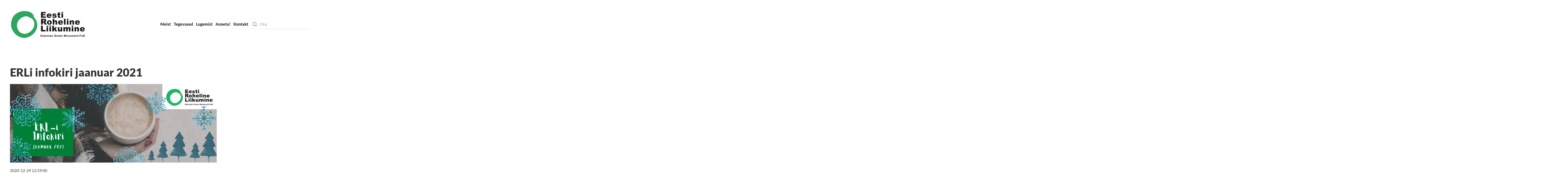

--- FILE ---
content_type: text/html; charset=UTF-8
request_url: https://roheline.ee/erli-infokiri-jaanuar-2021/
body_size: 13028
content:
<!DOCTYPE html>
<html lang="et">
    <head>
        <meta charset="UTF-8">
        <meta name="viewport" content="width=device-width, initial-scale=1">
        <link rel="icon" href="/wp-content/uploads/rohe-favicon.png" sizes="any">
                <link rel="apple-touch-icon" href="/wp-content/uploads/rohe-favicon.png">
                <meta name='robots' content='index, follow, max-image-preview:large, max-snippet:-1, max-video-preview:-1' />
	<style>img:is([sizes="auto" i], [sizes^="auto," i]) { contain-intrinsic-size: 3000px 1500px }</style>
	<link rel="alternate" hreflang="et" href="https://roheline.ee/erli-infokiri-jaanuar-2021/" />
<link rel="alternate" hreflang="x-default" href="https://roheline.ee/erli-infokiri-jaanuar-2021/" />

	<!-- This site is optimized with the Yoast SEO plugin v22.6 - https://yoast.com/wordpress/plugins/seo/ -->
	<title>ERLi infokiri jaanuar 2021 - Eesti Roheline Liikumine</title>
	<link rel="canonical" href="https://roheline.ee/erli-infokiri-jaanuar-2021/" />
	<meta property="og:locale" content="et_EE" />
	<meta property="og:type" content="article" />
	<meta property="og:title" content="ERLi infokiri jaanuar 2021 - Eesti Roheline Liikumine" />
	<meta property="og:description" content="Üks tihe aasta hakkab läbi saama – ERLi jaoks on see olnud tegus: oleme tegelenud vabaühenduste kliimavõrgustiku loomisega, huvikaitsega õiglase ülemineku vallas, toetanud kliimanoori, propageerinud pakendivabadust ning säästvat põllumajandust, kirjutanud uusi projekte, avaldanud mitmel-setmel teemal artikleid ja pöördumisi koos EKOga, korraldanud suvekooli, festivali ning ikka väga mitu muud päris- ja online-üritust." />
	<meta property="og:url" content="https://roheline.ee/erli-infokiri-jaanuar-2021/" />
	<meta property="og:site_name" content="Eesti Roheline Liikumine" />
	<meta property="article:publisher" content="https://www.facebook.com/eestirohelineliikumine" />
	<meta property="article:published_time" content="2020-12-29T12:29:00+00:00" />
	<meta property="article:modified_time" content="2021-01-06T11:20:26+00:00" />
	<meta property="og:image" content="https://roheline.ee/wp-content/uploads/Jaanuar-2021.png" />
	<meta property="og:image:width" content="828" />
	<meta property="og:image:height" content="315" />
	<meta property="og:image:type" content="image/png" />
	<meta name="author" content="Marilin Eessalu" />
	<meta name="twitter:card" content="summary_large_image" />
	<meta name="twitter:label1" content="Written by" />
	<meta name="twitter:data1" content="Marilin Eessalu" />
	<script type="application/ld+json" class="yoast-schema-graph">{"@context":"https://schema.org","@graph":[{"@type":"Article","@id":"https://roheline.ee/erli-infokiri-jaanuar-2021/#article","isPartOf":{"@id":"https://roheline.ee/erli-infokiri-jaanuar-2021/"},"author":{"name":"Marilin Eessalu","@id":"https://roheline.ee/#/schema/person/c6543e75a74ddcbc91a9947bb898fad9"},"headline":"ERLi infokiri jaanuar 2021","datePublished":"2020-12-29T12:29:00+00:00","dateModified":"2021-01-06T11:20:26+00:00","mainEntityOfPage":{"@id":"https://roheline.ee/erli-infokiri-jaanuar-2021/"},"wordCount":90,"commentCount":0,"publisher":{"@id":"https://roheline.ee/#organization"},"image":{"@id":"https://roheline.ee/erli-infokiri-jaanuar-2021/#primaryimage"},"thumbnailUrl":"https://roheline.ee/wp-content/uploads/Jaanuar-2021.png","articleSection":["Infokirjad"],"inLanguage":"et"},{"@type":"WebPage","@id":"https://roheline.ee/erli-infokiri-jaanuar-2021/","url":"https://roheline.ee/erli-infokiri-jaanuar-2021/","name":"ERLi infokiri jaanuar 2021 - Eesti Roheline Liikumine","isPartOf":{"@id":"https://roheline.ee/#website"},"primaryImageOfPage":{"@id":"https://roheline.ee/erli-infokiri-jaanuar-2021/#primaryimage"},"image":{"@id":"https://roheline.ee/erli-infokiri-jaanuar-2021/#primaryimage"},"thumbnailUrl":"https://roheline.ee/wp-content/uploads/Jaanuar-2021.png","datePublished":"2020-12-29T12:29:00+00:00","dateModified":"2021-01-06T11:20:26+00:00","breadcrumb":{"@id":"https://roheline.ee/erli-infokiri-jaanuar-2021/#breadcrumb"},"inLanguage":"et","potentialAction":[{"@type":"ReadAction","target":["https://roheline.ee/erli-infokiri-jaanuar-2021/"]}]},{"@type":"ImageObject","inLanguage":"et","@id":"https://roheline.ee/erli-infokiri-jaanuar-2021/#primaryimage","url":"https://roheline.ee/wp-content/uploads/Jaanuar-2021.png","contentUrl":"https://roheline.ee/wp-content/uploads/Jaanuar-2021.png","width":828,"height":315},{"@type":"BreadcrumbList","@id":"https://roheline.ee/erli-infokiri-jaanuar-2021/#breadcrumb","itemListElement":[{"@type":"ListItem","position":1,"name":"Home","item":"https://roheline.ee/"},{"@type":"ListItem","position":2,"name":"ALL POSTS","item":"https://roheline.ee/all-posts/"},{"@type":"ListItem","position":3,"name":"ERLi infokiri jaanuar 2021"}]},{"@type":"WebSite","@id":"https://roheline.ee/#website","url":"https://roheline.ee/","name":"Eesti Roheline Liikumine","description":"ERL","publisher":{"@id":"https://roheline.ee/#organization"},"potentialAction":[{"@type":"SearchAction","target":{"@type":"EntryPoint","urlTemplate":"https://roheline.ee/?s={search_term_string}"},"query-input":"required name=search_term_string"}],"inLanguage":"et"},{"@type":"Organization","@id":"https://roheline.ee/#organization","name":"Eesti Roheline Liikumine","url":"https://roheline.ee/","logo":{"@type":"ImageObject","inLanguage":"et","@id":"https://roheline.ee/#/schema/logo/image/","url":"https://roheline.ee/wp-content/uploads/ERL-logo_ilma-taustata-1.png","contentUrl":"https://roheline.ee/wp-content/uploads/ERL-logo_ilma-taustata-1.png","width":2821,"height":1058,"caption":"Eesti Roheline Liikumine"},"image":{"@id":"https://roheline.ee/#/schema/logo/image/"},"sameAs":["https://www.facebook.com/eestirohelineliikumine"]},{"@type":"Person","@id":"https://roheline.ee/#/schema/person/c6543e75a74ddcbc91a9947bb898fad9","name":"Marilin Eessalu","image":{"@type":"ImageObject","inLanguage":"et","@id":"https://roheline.ee/#/schema/person/image/","url":"https://secure.gravatar.com/avatar/ebb0c7bc2133b352b5316db3155d11e8204365d011b9152cf0a700e9a239daab?s=96&d=mm&r=g","contentUrl":"https://secure.gravatar.com/avatar/ebb0c7bc2133b352b5316db3155d11e8204365d011b9152cf0a700e9a239daab?s=96&d=mm&r=g","caption":"Marilin Eessalu"},"url":"https://roheline.ee/author/marilin/"}]}</script>
	<!-- / Yoast SEO plugin. -->


<link rel='dns-prefetch' href='//static.addtoany.com' />
<link rel="alternate" type="application/rss+xml" title="Eesti Roheline Liikumine &raquo; RSS" href="https://roheline.ee/feed/" />
		<!-- This site uses the Google Analytics by MonsterInsights plugin v9.11.1 - Using Analytics tracking - https://www.monsterinsights.com/ -->
							<script src="//www.googletagmanager.com/gtag/js?id=G-P54EPEFKFZ"  data-cfasync="false" data-wpfc-render="false" type="text/javascript" async></script>
			<script data-cfasync="false" data-wpfc-render="false" type="text/javascript">
				var mi_version = '9.11.1';
				var mi_track_user = true;
				var mi_no_track_reason = '';
								var MonsterInsightsDefaultLocations = {"page_location":"https:\/\/roheline.ee\/erli-infokiri-jaanuar-2021\/"};
								if ( typeof MonsterInsightsPrivacyGuardFilter === 'function' ) {
					var MonsterInsightsLocations = (typeof MonsterInsightsExcludeQuery === 'object') ? MonsterInsightsPrivacyGuardFilter( MonsterInsightsExcludeQuery ) : MonsterInsightsPrivacyGuardFilter( MonsterInsightsDefaultLocations );
				} else {
					var MonsterInsightsLocations = (typeof MonsterInsightsExcludeQuery === 'object') ? MonsterInsightsExcludeQuery : MonsterInsightsDefaultLocations;
				}

								var disableStrs = [
										'ga-disable-G-P54EPEFKFZ',
									];

				/* Function to detect opted out users */
				function __gtagTrackerIsOptedOut() {
					for (var index = 0; index < disableStrs.length; index++) {
						if (document.cookie.indexOf(disableStrs[index] + '=true') > -1) {
							return true;
						}
					}

					return false;
				}

				/* Disable tracking if the opt-out cookie exists. */
				if (__gtagTrackerIsOptedOut()) {
					for (var index = 0; index < disableStrs.length; index++) {
						window[disableStrs[index]] = true;
					}
				}

				/* Opt-out function */
				function __gtagTrackerOptout() {
					for (var index = 0; index < disableStrs.length; index++) {
						document.cookie = disableStrs[index] + '=true; expires=Thu, 31 Dec 2099 23:59:59 UTC; path=/';
						window[disableStrs[index]] = true;
					}
				}

				if ('undefined' === typeof gaOptout) {
					function gaOptout() {
						__gtagTrackerOptout();
					}
				}
								window.dataLayer = window.dataLayer || [];

				window.MonsterInsightsDualTracker = {
					helpers: {},
					trackers: {},
				};
				if (mi_track_user) {
					function __gtagDataLayer() {
						dataLayer.push(arguments);
					}

					function __gtagTracker(type, name, parameters) {
						if (!parameters) {
							parameters = {};
						}

						if (parameters.send_to) {
							__gtagDataLayer.apply(null, arguments);
							return;
						}

						if (type === 'event') {
														parameters.send_to = monsterinsights_frontend.v4_id;
							var hookName = name;
							if (typeof parameters['event_category'] !== 'undefined') {
								hookName = parameters['event_category'] + ':' + name;
							}

							if (typeof MonsterInsightsDualTracker.trackers[hookName] !== 'undefined') {
								MonsterInsightsDualTracker.trackers[hookName](parameters);
							} else {
								__gtagDataLayer('event', name, parameters);
							}
							
						} else {
							__gtagDataLayer.apply(null, arguments);
						}
					}

					__gtagTracker('js', new Date());
					__gtagTracker('set', {
						'developer_id.dZGIzZG': true,
											});
					if ( MonsterInsightsLocations.page_location ) {
						__gtagTracker('set', MonsterInsightsLocations);
					}
										__gtagTracker('config', 'G-P54EPEFKFZ', {"forceSSL":"true","link_attribution":"true"} );
										window.gtag = __gtagTracker;										(function () {
						/* https://developers.google.com/analytics/devguides/collection/analyticsjs/ */
						/* ga and __gaTracker compatibility shim. */
						var noopfn = function () {
							return null;
						};
						var newtracker = function () {
							return new Tracker();
						};
						var Tracker = function () {
							return null;
						};
						var p = Tracker.prototype;
						p.get = noopfn;
						p.set = noopfn;
						p.send = function () {
							var args = Array.prototype.slice.call(arguments);
							args.unshift('send');
							__gaTracker.apply(null, args);
						};
						var __gaTracker = function () {
							var len = arguments.length;
							if (len === 0) {
								return;
							}
							var f = arguments[len - 1];
							if (typeof f !== 'object' || f === null || typeof f.hitCallback !== 'function') {
								if ('send' === arguments[0]) {
									var hitConverted, hitObject = false, action;
									if ('event' === arguments[1]) {
										if ('undefined' !== typeof arguments[3]) {
											hitObject = {
												'eventAction': arguments[3],
												'eventCategory': arguments[2],
												'eventLabel': arguments[4],
												'value': arguments[5] ? arguments[5] : 1,
											}
										}
									}
									if ('pageview' === arguments[1]) {
										if ('undefined' !== typeof arguments[2]) {
											hitObject = {
												'eventAction': 'page_view',
												'page_path': arguments[2],
											}
										}
									}
									if (typeof arguments[2] === 'object') {
										hitObject = arguments[2];
									}
									if (typeof arguments[5] === 'object') {
										Object.assign(hitObject, arguments[5]);
									}
									if ('undefined' !== typeof arguments[1].hitType) {
										hitObject = arguments[1];
										if ('pageview' === hitObject.hitType) {
											hitObject.eventAction = 'page_view';
										}
									}
									if (hitObject) {
										action = 'timing' === arguments[1].hitType ? 'timing_complete' : hitObject.eventAction;
										hitConverted = mapArgs(hitObject);
										__gtagTracker('event', action, hitConverted);
									}
								}
								return;
							}

							function mapArgs(args) {
								var arg, hit = {};
								var gaMap = {
									'eventCategory': 'event_category',
									'eventAction': 'event_action',
									'eventLabel': 'event_label',
									'eventValue': 'event_value',
									'nonInteraction': 'non_interaction',
									'timingCategory': 'event_category',
									'timingVar': 'name',
									'timingValue': 'value',
									'timingLabel': 'event_label',
									'page': 'page_path',
									'location': 'page_location',
									'title': 'page_title',
									'referrer' : 'page_referrer',
								};
								for (arg in args) {
																		if (!(!args.hasOwnProperty(arg) || !gaMap.hasOwnProperty(arg))) {
										hit[gaMap[arg]] = args[arg];
									} else {
										hit[arg] = args[arg];
									}
								}
								return hit;
							}

							try {
								f.hitCallback();
							} catch (ex) {
							}
						};
						__gaTracker.create = newtracker;
						__gaTracker.getByName = newtracker;
						__gaTracker.getAll = function () {
							return [];
						};
						__gaTracker.remove = noopfn;
						__gaTracker.loaded = true;
						window['__gaTracker'] = __gaTracker;
					})();
									} else {
										console.log("");
					(function () {
						function __gtagTracker() {
							return null;
						}

						window['__gtagTracker'] = __gtagTracker;
						window['gtag'] = __gtagTracker;
					})();
									}
			</script>
							<!-- / Google Analytics by MonsterInsights -->
		<script type="text/javascript">
/* <![CDATA[ */
window._wpemojiSettings = {"baseUrl":"https:\/\/s.w.org\/images\/core\/emoji\/16.0.1\/72x72\/","ext":".png","svgUrl":"https:\/\/s.w.org\/images\/core\/emoji\/16.0.1\/svg\/","svgExt":".svg","source":{"concatemoji":"https:\/\/roheline.ee\/wp-includes\/js\/wp-emoji-release.min.js?ver=6.8.3"}};
/*! This file is auto-generated */
!function(s,n){var o,i,e;function c(e){try{var t={supportTests:e,timestamp:(new Date).valueOf()};sessionStorage.setItem(o,JSON.stringify(t))}catch(e){}}function p(e,t,n){e.clearRect(0,0,e.canvas.width,e.canvas.height),e.fillText(t,0,0);var t=new Uint32Array(e.getImageData(0,0,e.canvas.width,e.canvas.height).data),a=(e.clearRect(0,0,e.canvas.width,e.canvas.height),e.fillText(n,0,0),new Uint32Array(e.getImageData(0,0,e.canvas.width,e.canvas.height).data));return t.every(function(e,t){return e===a[t]})}function u(e,t){e.clearRect(0,0,e.canvas.width,e.canvas.height),e.fillText(t,0,0);for(var n=e.getImageData(16,16,1,1),a=0;a<n.data.length;a++)if(0!==n.data[a])return!1;return!0}function f(e,t,n,a){switch(t){case"flag":return n(e,"\ud83c\udff3\ufe0f\u200d\u26a7\ufe0f","\ud83c\udff3\ufe0f\u200b\u26a7\ufe0f")?!1:!n(e,"\ud83c\udde8\ud83c\uddf6","\ud83c\udde8\u200b\ud83c\uddf6")&&!n(e,"\ud83c\udff4\udb40\udc67\udb40\udc62\udb40\udc65\udb40\udc6e\udb40\udc67\udb40\udc7f","\ud83c\udff4\u200b\udb40\udc67\u200b\udb40\udc62\u200b\udb40\udc65\u200b\udb40\udc6e\u200b\udb40\udc67\u200b\udb40\udc7f");case"emoji":return!a(e,"\ud83e\udedf")}return!1}function g(e,t,n,a){var r="undefined"!=typeof WorkerGlobalScope&&self instanceof WorkerGlobalScope?new OffscreenCanvas(300,150):s.createElement("canvas"),o=r.getContext("2d",{willReadFrequently:!0}),i=(o.textBaseline="top",o.font="600 32px Arial",{});return e.forEach(function(e){i[e]=t(o,e,n,a)}),i}function t(e){var t=s.createElement("script");t.src=e,t.defer=!0,s.head.appendChild(t)}"undefined"!=typeof Promise&&(o="wpEmojiSettingsSupports",i=["flag","emoji"],n.supports={everything:!0,everythingExceptFlag:!0},e=new Promise(function(e){s.addEventListener("DOMContentLoaded",e,{once:!0})}),new Promise(function(t){var n=function(){try{var e=JSON.parse(sessionStorage.getItem(o));if("object"==typeof e&&"number"==typeof e.timestamp&&(new Date).valueOf()<e.timestamp+604800&&"object"==typeof e.supportTests)return e.supportTests}catch(e){}return null}();if(!n){if("undefined"!=typeof Worker&&"undefined"!=typeof OffscreenCanvas&&"undefined"!=typeof URL&&URL.createObjectURL&&"undefined"!=typeof Blob)try{var e="postMessage("+g.toString()+"("+[JSON.stringify(i),f.toString(),p.toString(),u.toString()].join(",")+"));",a=new Blob([e],{type:"text/javascript"}),r=new Worker(URL.createObjectURL(a),{name:"wpTestEmojiSupports"});return void(r.onmessage=function(e){c(n=e.data),r.terminate(),t(n)})}catch(e){}c(n=g(i,f,p,u))}t(n)}).then(function(e){for(var t in e)n.supports[t]=e[t],n.supports.everything=n.supports.everything&&n.supports[t],"flag"!==t&&(n.supports.everythingExceptFlag=n.supports.everythingExceptFlag&&n.supports[t]);n.supports.everythingExceptFlag=n.supports.everythingExceptFlag&&!n.supports.flag,n.DOMReady=!1,n.readyCallback=function(){n.DOMReady=!0}}).then(function(){return e}).then(function(){var e;n.supports.everything||(n.readyCallback(),(e=n.source||{}).concatemoji?t(e.concatemoji):e.wpemoji&&e.twemoji&&(t(e.twemoji),t(e.wpemoji)))}))}((window,document),window._wpemojiSettings);
/* ]]> */
</script>
<link rel='stylesheet' id='sbi_styles-css' href='https://roheline.ee/wp-content/plugins/instagram-feed/css/sbi-styles.min.css?ver=6.3.1' type='text/css' media='all' />
<style id='wp-emoji-styles-inline-css' type='text/css'>

	img.wp-smiley, img.emoji {
		display: inline !important;
		border: none !important;
		box-shadow: none !important;
		height: 1em !important;
		width: 1em !important;
		margin: 0 0.07em !important;
		vertical-align: -0.1em !important;
		background: none !important;
		padding: 0 !important;
	}
</style>
<link rel='stylesheet' id='wp-block-library-css' href='https://roheline.ee/wp-includes/css/dist/block-library/style.min.css?ver=6.8.3' type='text/css' media='all' />
<style id='classic-theme-styles-inline-css' type='text/css'>
/*! This file is auto-generated */
.wp-block-button__link{color:#fff;background-color:#32373c;border-radius:9999px;box-shadow:none;text-decoration:none;padding:calc(.667em + 2px) calc(1.333em + 2px);font-size:1.125em}.wp-block-file__button{background:#32373c;color:#fff;text-decoration:none}
</style>
<style id='global-styles-inline-css' type='text/css'>
:root{--wp--preset--aspect-ratio--square: 1;--wp--preset--aspect-ratio--4-3: 4/3;--wp--preset--aspect-ratio--3-4: 3/4;--wp--preset--aspect-ratio--3-2: 3/2;--wp--preset--aspect-ratio--2-3: 2/3;--wp--preset--aspect-ratio--16-9: 16/9;--wp--preset--aspect-ratio--9-16: 9/16;--wp--preset--color--black: #000000;--wp--preset--color--cyan-bluish-gray: #abb8c3;--wp--preset--color--white: #ffffff;--wp--preset--color--pale-pink: #f78da7;--wp--preset--color--vivid-red: #cf2e2e;--wp--preset--color--luminous-vivid-orange: #ff6900;--wp--preset--color--luminous-vivid-amber: #fcb900;--wp--preset--color--light-green-cyan: #7bdcb5;--wp--preset--color--vivid-green-cyan: #00d084;--wp--preset--color--pale-cyan-blue: #8ed1fc;--wp--preset--color--vivid-cyan-blue: #0693e3;--wp--preset--color--vivid-purple: #9b51e0;--wp--preset--gradient--vivid-cyan-blue-to-vivid-purple: linear-gradient(135deg,rgba(6,147,227,1) 0%,rgb(155,81,224) 100%);--wp--preset--gradient--light-green-cyan-to-vivid-green-cyan: linear-gradient(135deg,rgb(122,220,180) 0%,rgb(0,208,130) 100%);--wp--preset--gradient--luminous-vivid-amber-to-luminous-vivid-orange: linear-gradient(135deg,rgba(252,185,0,1) 0%,rgba(255,105,0,1) 100%);--wp--preset--gradient--luminous-vivid-orange-to-vivid-red: linear-gradient(135deg,rgba(255,105,0,1) 0%,rgb(207,46,46) 100%);--wp--preset--gradient--very-light-gray-to-cyan-bluish-gray: linear-gradient(135deg,rgb(238,238,238) 0%,rgb(169,184,195) 100%);--wp--preset--gradient--cool-to-warm-spectrum: linear-gradient(135deg,rgb(74,234,220) 0%,rgb(151,120,209) 20%,rgb(207,42,186) 40%,rgb(238,44,130) 60%,rgb(251,105,98) 80%,rgb(254,248,76) 100%);--wp--preset--gradient--blush-light-purple: linear-gradient(135deg,rgb(255,206,236) 0%,rgb(152,150,240) 100%);--wp--preset--gradient--blush-bordeaux: linear-gradient(135deg,rgb(254,205,165) 0%,rgb(254,45,45) 50%,rgb(107,0,62) 100%);--wp--preset--gradient--luminous-dusk: linear-gradient(135deg,rgb(255,203,112) 0%,rgb(199,81,192) 50%,rgb(65,88,208) 100%);--wp--preset--gradient--pale-ocean: linear-gradient(135deg,rgb(255,245,203) 0%,rgb(182,227,212) 50%,rgb(51,167,181) 100%);--wp--preset--gradient--electric-grass: linear-gradient(135deg,rgb(202,248,128) 0%,rgb(113,206,126) 100%);--wp--preset--gradient--midnight: linear-gradient(135deg,rgb(2,3,129) 0%,rgb(40,116,252) 100%);--wp--preset--font-size--small: 13px;--wp--preset--font-size--medium: 20px;--wp--preset--font-size--large: 36px;--wp--preset--font-size--x-large: 42px;--wp--preset--spacing--20: 0.44rem;--wp--preset--spacing--30: 0.67rem;--wp--preset--spacing--40: 1rem;--wp--preset--spacing--50: 1.5rem;--wp--preset--spacing--60: 2.25rem;--wp--preset--spacing--70: 3.38rem;--wp--preset--spacing--80: 5.06rem;--wp--preset--shadow--natural: 6px 6px 9px rgba(0, 0, 0, 0.2);--wp--preset--shadow--deep: 12px 12px 50px rgba(0, 0, 0, 0.4);--wp--preset--shadow--sharp: 6px 6px 0px rgba(0, 0, 0, 0.2);--wp--preset--shadow--outlined: 6px 6px 0px -3px rgba(255, 255, 255, 1), 6px 6px rgba(0, 0, 0, 1);--wp--preset--shadow--crisp: 6px 6px 0px rgba(0, 0, 0, 1);}:where(.is-layout-flex){gap: 0.5em;}:where(.is-layout-grid){gap: 0.5em;}body .is-layout-flex{display: flex;}.is-layout-flex{flex-wrap: wrap;align-items: center;}.is-layout-flex > :is(*, div){margin: 0;}body .is-layout-grid{display: grid;}.is-layout-grid > :is(*, div){margin: 0;}:where(.wp-block-columns.is-layout-flex){gap: 2em;}:where(.wp-block-columns.is-layout-grid){gap: 2em;}:where(.wp-block-post-template.is-layout-flex){gap: 1.25em;}:where(.wp-block-post-template.is-layout-grid){gap: 1.25em;}.has-black-color{color: var(--wp--preset--color--black) !important;}.has-cyan-bluish-gray-color{color: var(--wp--preset--color--cyan-bluish-gray) !important;}.has-white-color{color: var(--wp--preset--color--white) !important;}.has-pale-pink-color{color: var(--wp--preset--color--pale-pink) !important;}.has-vivid-red-color{color: var(--wp--preset--color--vivid-red) !important;}.has-luminous-vivid-orange-color{color: var(--wp--preset--color--luminous-vivid-orange) !important;}.has-luminous-vivid-amber-color{color: var(--wp--preset--color--luminous-vivid-amber) !important;}.has-light-green-cyan-color{color: var(--wp--preset--color--light-green-cyan) !important;}.has-vivid-green-cyan-color{color: var(--wp--preset--color--vivid-green-cyan) !important;}.has-pale-cyan-blue-color{color: var(--wp--preset--color--pale-cyan-blue) !important;}.has-vivid-cyan-blue-color{color: var(--wp--preset--color--vivid-cyan-blue) !important;}.has-vivid-purple-color{color: var(--wp--preset--color--vivid-purple) !important;}.has-black-background-color{background-color: var(--wp--preset--color--black) !important;}.has-cyan-bluish-gray-background-color{background-color: var(--wp--preset--color--cyan-bluish-gray) !important;}.has-white-background-color{background-color: var(--wp--preset--color--white) !important;}.has-pale-pink-background-color{background-color: var(--wp--preset--color--pale-pink) !important;}.has-vivid-red-background-color{background-color: var(--wp--preset--color--vivid-red) !important;}.has-luminous-vivid-orange-background-color{background-color: var(--wp--preset--color--luminous-vivid-orange) !important;}.has-luminous-vivid-amber-background-color{background-color: var(--wp--preset--color--luminous-vivid-amber) !important;}.has-light-green-cyan-background-color{background-color: var(--wp--preset--color--light-green-cyan) !important;}.has-vivid-green-cyan-background-color{background-color: var(--wp--preset--color--vivid-green-cyan) !important;}.has-pale-cyan-blue-background-color{background-color: var(--wp--preset--color--pale-cyan-blue) !important;}.has-vivid-cyan-blue-background-color{background-color: var(--wp--preset--color--vivid-cyan-blue) !important;}.has-vivid-purple-background-color{background-color: var(--wp--preset--color--vivid-purple) !important;}.has-black-border-color{border-color: var(--wp--preset--color--black) !important;}.has-cyan-bluish-gray-border-color{border-color: var(--wp--preset--color--cyan-bluish-gray) !important;}.has-white-border-color{border-color: var(--wp--preset--color--white) !important;}.has-pale-pink-border-color{border-color: var(--wp--preset--color--pale-pink) !important;}.has-vivid-red-border-color{border-color: var(--wp--preset--color--vivid-red) !important;}.has-luminous-vivid-orange-border-color{border-color: var(--wp--preset--color--luminous-vivid-orange) !important;}.has-luminous-vivid-amber-border-color{border-color: var(--wp--preset--color--luminous-vivid-amber) !important;}.has-light-green-cyan-border-color{border-color: var(--wp--preset--color--light-green-cyan) !important;}.has-vivid-green-cyan-border-color{border-color: var(--wp--preset--color--vivid-green-cyan) !important;}.has-pale-cyan-blue-border-color{border-color: var(--wp--preset--color--pale-cyan-blue) !important;}.has-vivid-cyan-blue-border-color{border-color: var(--wp--preset--color--vivid-cyan-blue) !important;}.has-vivid-purple-border-color{border-color: var(--wp--preset--color--vivid-purple) !important;}.has-vivid-cyan-blue-to-vivid-purple-gradient-background{background: var(--wp--preset--gradient--vivid-cyan-blue-to-vivid-purple) !important;}.has-light-green-cyan-to-vivid-green-cyan-gradient-background{background: var(--wp--preset--gradient--light-green-cyan-to-vivid-green-cyan) !important;}.has-luminous-vivid-amber-to-luminous-vivid-orange-gradient-background{background: var(--wp--preset--gradient--luminous-vivid-amber-to-luminous-vivid-orange) !important;}.has-luminous-vivid-orange-to-vivid-red-gradient-background{background: var(--wp--preset--gradient--luminous-vivid-orange-to-vivid-red) !important;}.has-very-light-gray-to-cyan-bluish-gray-gradient-background{background: var(--wp--preset--gradient--very-light-gray-to-cyan-bluish-gray) !important;}.has-cool-to-warm-spectrum-gradient-background{background: var(--wp--preset--gradient--cool-to-warm-spectrum) !important;}.has-blush-light-purple-gradient-background{background: var(--wp--preset--gradient--blush-light-purple) !important;}.has-blush-bordeaux-gradient-background{background: var(--wp--preset--gradient--blush-bordeaux) !important;}.has-luminous-dusk-gradient-background{background: var(--wp--preset--gradient--luminous-dusk) !important;}.has-pale-ocean-gradient-background{background: var(--wp--preset--gradient--pale-ocean) !important;}.has-electric-grass-gradient-background{background: var(--wp--preset--gradient--electric-grass) !important;}.has-midnight-gradient-background{background: var(--wp--preset--gradient--midnight) !important;}.has-small-font-size{font-size: var(--wp--preset--font-size--small) !important;}.has-medium-font-size{font-size: var(--wp--preset--font-size--medium) !important;}.has-large-font-size{font-size: var(--wp--preset--font-size--large) !important;}.has-x-large-font-size{font-size: var(--wp--preset--font-size--x-large) !important;}
:where(.wp-block-post-template.is-layout-flex){gap: 1.25em;}:where(.wp-block-post-template.is-layout-grid){gap: 1.25em;}
:where(.wp-block-columns.is-layout-flex){gap: 2em;}:where(.wp-block-columns.is-layout-grid){gap: 2em;}
:root :where(.wp-block-pullquote){font-size: 1.5em;line-height: 1.6;}
</style>
<link rel='stylesheet' id='wpml-blocks-css' href='https://roheline.ee/wp-content/plugins/sitepress-multilingual-cms/dist/css/blocks/styles.css?ver=4.6.10' type='text/css' media='all' />
<link rel='stylesheet' id='swedbankv3-css' href='https://roheline.ee/wp-content/plugins/swedbank-gateway-v3/css/swedbank_plugin.css?ver=6.8.3' type='text/css' media='all' />
<style id='woocommerce-inline-inline-css' type='text/css'>
.woocommerce form .form-row .required { visibility: visible; }
</style>
<link rel='stylesheet' id='addtoany-css' href='https://roheline.ee/wp-content/plugins/add-to-any/addtoany.min.css?ver=1.16' type='text/css' media='all' />
<link href="https://roheline.ee/wp-content/themes/yootheme/css/theme.1.css?ver=1733910020" rel="stylesheet">
<link href="https://roheline.ee/wp-content/themes/yootheme/css/theme.update.css?ver=4.3.13" rel="stylesheet">
<script type="text/javascript" src="https://roheline.ee/wp-content/plugins/google-analytics-for-wordpress/assets/js/frontend-gtag.min.js?ver=9.11.1" id="monsterinsights-frontend-script-js" async="async" data-wp-strategy="async"></script>
<script data-cfasync="false" data-wpfc-render="false" type="text/javascript" id='monsterinsights-frontend-script-js-extra'>/* <![CDATA[ */
var monsterinsights_frontend = {"js_events_tracking":"true","download_extensions":"doc,pdf,ppt,zip,xls,docx,pptx,xlsx","inbound_paths":"[{\"path\":\"\\\/go\\\/\",\"label\":\"affiliate\"},{\"path\":\"\\\/recommend\\\/\",\"label\":\"affiliate\"}]","home_url":"https:\/\/roheline.ee","hash_tracking":"false","v4_id":"G-P54EPEFKFZ"};/* ]]> */
</script>
<script type="text/javascript" id="addtoany-core-js-before">
/* <![CDATA[ */
window.a2a_config=window.a2a_config||{};a2a_config.callbacks=[];a2a_config.overlays=[];a2a_config.templates={};a2a_localize = {
	Share: "Share",
	Save: "Save",
	Subscribe: "Subscribe",
	Email: "Email",
	Bookmark: "Bookmark",
	ShowAll: "Show all",
	ShowLess: "Show less",
	FindServices: "Find service(s)",
	FindAnyServiceToAddTo: "Instantly find any service to add to",
	PoweredBy: "Powered by",
	ShareViaEmail: "Share via email",
	SubscribeViaEmail: "Subscribe via email",
	BookmarkInYourBrowser: "Bookmark in your browser",
	BookmarkInstructions: "Press Ctrl+D or \u2318+D to bookmark this page",
	AddToYourFavorites: "Add to your favorites",
	SendFromWebOrProgram: "Send from any email address or email program",
	EmailProgram: "Email program",
	More: "More&#8230;",
	ThanksForSharing: "Thanks for sharing!",
	ThanksForFollowing: "Thanks for following!"
};
/* ]]> */
</script>
<script type="text/javascript" async src="https://static.addtoany.com/menu/page.js" id="addtoany-core-js"></script>
<script type="text/javascript" src="https://roheline.ee/wp-includes/js/jquery/jquery.min.js?ver=3.7.1" id="jquery-core-js"></script>
<script type="text/javascript" src="https://roheline.ee/wp-includes/js/jquery/jquery-migrate.min.js?ver=3.4.1" id="jquery-migrate-js"></script>
<script type="text/javascript" async src="https://roheline.ee/wp-content/plugins/add-to-any/addtoany.min.js?ver=1.1" id="addtoany-jquery-js"></script>
<script type="text/javascript" src="https://roheline.ee/wp-content/plugins/woocommerce/assets/js/jquery-blockui/jquery.blockUI.min.js?ver=2.7.0-wc.8.8.6" id="jquery-blockui-js" defer="defer" data-wp-strategy="defer"></script>
<script type="text/javascript" src="https://roheline.ee/wp-content/plugins/woocommerce/assets/js/js-cookie/js.cookie.min.js?ver=2.1.4-wc.8.8.6" id="js-cookie-js" defer="defer" data-wp-strategy="defer"></script>
<script type="text/javascript" id="woocommerce-js-extra">
/* <![CDATA[ */
var woocommerce_params = {"ajax_url":"\/wp-admin\/admin-ajax.php","wc_ajax_url":"\/?wc-ajax=%%endpoint%%"};
/* ]]> */
</script>
<script type="text/javascript" src="https://roheline.ee/wp-content/plugins/woocommerce/assets/js/frontend/woocommerce.min.js?ver=8.8.6" id="woocommerce-js" defer="defer" data-wp-strategy="defer"></script>
<link rel="https://api.w.org/" href="https://roheline.ee/wp-json/" /><link rel="alternate" title="JSON" type="application/json" href="https://roheline.ee/wp-json/wp/v2/posts/1377" /><link rel="EditURI" type="application/rsd+xml" title="RSD" href="https://roheline.ee/xmlrpc.php?rsd" />
<meta name="generator" content="WordPress 6.8.3" />
<meta name="generator" content="WooCommerce 8.8.6" />
<link rel='shortlink' href='https://roheline.ee/?p=1377' />
<link rel="alternate" title="oEmbed (JSON)" type="application/json+oembed" href="https://roheline.ee/wp-json/oembed/1.0/embed?url=https%3A%2F%2Froheline.ee%2Ferli-infokiri-jaanuar-2021%2F" />
<link rel="alternate" title="oEmbed (XML)" type="text/xml+oembed" href="https://roheline.ee/wp-json/oembed/1.0/embed?url=https%3A%2F%2Froheline.ee%2Ferli-infokiri-jaanuar-2021%2F&#038;format=xml" />
<meta name="generator" content="WPML ver:4.6.10 stt:1,15;" />
	<noscript><style>.woocommerce-product-gallery{ opacity: 1 !important; }</style></noscript>
	<script src="https://roheline.ee/wp-content/themes/yootheme/packages/theme-analytics/app/analytics.min.js?ver=4.3.13" defer></script>
<script src="https://roheline.ee/wp-content/themes/yootheme/vendor/assets/uikit/dist/js/uikit.min.js?ver=4.3.13"></script>
<script src="https://roheline.ee/wp-content/themes/yootheme/vendor/assets/uikit/dist/js/uikit-icons.min.js?ver=4.3.13"></script>
<script src="https://roheline.ee/wp-content/themes/yootheme/js/theme.js?ver=4.3.13"></script>
<script>window.yootheme ||= {}; var $theme = yootheme.theme = {"i18n":{"close":{"label":"Close"},"totop":{"label":"Back to top"},"marker":{"label":"Open"},"navbarToggleIcon":{"label":"Open menu"},"paginationPrevious":{"label":"Previous page"},"paginationNext":{"label":"Next page"},"searchIcon":{"toggle":"Open Search","submit":"Submit Search"},"slider":{"next":"Next slide","previous":"Previous slide","slideX":"Slide %s","slideLabel":"%s of %s"},"slideshow":{"next":"Next slide","previous":"Previous slide","slideX":"Slide %s","slideLabel":"%s of %s"},"lightboxPanel":{"next":"Next slide","previous":"Previous slide","slideLabel":"%s of %s","close":"Close"}},"google_analytics":"G-P54EPEFKFZ","google_analytics_anonymize":""};</script>
<link rel="icon" href="https://roheline.ee/wp-content/uploads/cropped-ERL-logo_ilma-taustata-1-32x32.png" sizes="32x32" />
<link rel="icon" href="https://roheline.ee/wp-content/uploads/cropped-ERL-logo_ilma-taustata-1-192x192.png" sizes="192x192" />
<link rel="apple-touch-icon" href="https://roheline.ee/wp-content/uploads/cropped-ERL-logo_ilma-taustata-1-180x180.png" />
<meta name="msapplication-TileImage" content="https://roheline.ee/wp-content/uploads/cropped-ERL-logo_ilma-taustata-1-270x270.png" />
    </head>
    <body class="wp-singular post-template-default single single-post postid-1377 single-format-standard wp-theme-yootheme wp-child-theme-yootheme-rohelised  theme-yootheme woocommerce-no-js">

        
        <div class="uk-hidden-visually uk-notification uk-notification-top-left uk-width-auto">
            <div class="uk-notification-message">
                <a href="#tm-main">Skip to main content</a>
            </div>
        </div>

        
        
        <div class="tm-page">

                        


<header class="tm-header-mobile uk-hidden@m">


        <div uk-sticky show-on-up animation="uk-animation-slide-top" cls-active="uk-navbar-sticky" sel-target=".uk-navbar-container">
    
        <div class="uk-navbar-container">

            <div class="uk-container uk-container-expand">
                <nav class="uk-navbar" uk-navbar="{&quot;align&quot;:&quot;left&quot;,&quot;container&quot;:&quot;.tm-header-mobile &gt; [uk-sticky]&quot;,&quot;boundary&quot;:&quot;.tm-header-mobile .uk-navbar-container&quot;,&quot;target-y&quot;:&quot;.tm-header-mobile .uk-navbar-container&quot;,&quot;dropbar&quot;:true,&quot;dropbar-anchor&quot;:&quot;.tm-header-mobile .uk-navbar-container&quot;,&quot;dropbar-transparent-mode&quot;:&quot;remove&quot;}">

                                        <div class="uk-navbar-left">

                        
                                                    <a uk-toggle href="#tm-dialog-mobile" class="uk-navbar-toggle">

        
        <div uk-navbar-toggle-icon></div>

        
    </a>                        
                    </div>
                    
                                        <div class="uk-navbar-center">

                                                    <a href="https://roheline.ee/" aria-label="Back to home" class="uk-logo uk-navbar-item">
    <picture>
<source type="image/webp" srcset="/wp-content/themes/yootheme/cache/6a/ERL_logo-6adc3d0a.webp 170w, /wp-content/themes/yootheme/cache/dd/ERL_logo-dd1b60a4.webp 224w" sizes="(min-width: 170px) 170px">
<img alt loading="eager" src="/wp-content/themes/yootheme/cache/ff/ERL_logo-ff66adc7.png" width="170" height="61">
</picture></a>                        
                        
                    </div>
                    
                    
                </nav>
            </div>

        </div>

        </div>
    



        <div id="tm-dialog-mobile" uk-offcanvas="container: true; overlay: true" mode="push">
        <div class="uk-offcanvas-bar uk-flex uk-flex-column">

                        <button class="uk-offcanvas-close uk-close-large" type="button" uk-close uk-toggle="cls: uk-close-large; mode: media; media: @s"></button>
            
                        <div class="uk-margin-auto-bottom">
                
<div class="uk-panel widget widget_nav_menu" id="nav_menu-3">

    
    
<ul class="uk-nav uk-nav-default">
    
	<li class="menu-item menu-item-type-post_type menu-item-object-page"><a href="https://roheline.ee/meist/"> Meist</a></li>
	<li class="menu-item menu-item-type-post_type menu-item-object-page"><a href="https://roheline.ee/tegevused/"> Tegevused</a></li>
	<li class="menu-item menu-item-type-post_type menu-item-object-page"><a href="https://roheline.ee/lugemist/"> Lugemist</a></li>
	<li class="menu-item menu-item-type-post_type menu-item-object-page"><a href="https://roheline.ee/anneta/"> Anneta!</a></li>
	<li class="menu-item menu-item-type-post_type menu-item-object-page"><a href="https://roheline.ee/kontakt/"> Kontakt</a></li></ul>

</div>
            </div>
            
            
        </div>
    </div>
    
    
    

</header>




<header class="tm-header uk-visible@m">



        <div uk-sticky media="@m" show-on-up animation="uk-animation-slide-top" cls-active="uk-navbar-sticky" sel-target=".uk-navbar-container">
    
        <div class="uk-navbar-container">

            <div class="uk-container uk-container-expand">
                <nav class="uk-navbar" uk-navbar="{&quot;align&quot;:&quot;left&quot;,&quot;container&quot;:&quot;.tm-header &gt; [uk-sticky]&quot;,&quot;boundary&quot;:&quot;.tm-header .uk-navbar-container&quot;,&quot;target-y&quot;:&quot;.tm-header .uk-navbar-container&quot;,&quot;dropbar&quot;:true,&quot;dropbar-anchor&quot;:&quot;.tm-header .uk-navbar-container&quot;,&quot;dropbar-transparent-mode&quot;:&quot;remove&quot;}">

                                        <div class="uk-navbar-left">

                                                    <a href="https://roheline.ee/" aria-label="Back to home" class="uk-logo uk-navbar-item">
    <picture>
<source type="image/webp" srcset="/wp-content/themes/yootheme/cache/ba/ERL-logo_ilma-taustata-ba4d4555.webp 300w, /wp-content/themes/yootheme/cache/98/ERL-logo_ilma-taustata-9899450e.webp 599w, /wp-content/themes/yootheme/cache/a2/ERL-logo_ilma-taustata-a27a5f97.webp 600w" sizes="(min-width: 300px) 300px">
<img alt loading="eager" src="/wp-content/themes/yootheme/cache/75/ERL-logo_ilma-taustata-7594a238.png" width="300" height="113">
</picture></a>                        
                        
                        
                    </div>
                    
                    
                                        <div class="uk-navbar-right">

                                                    
<ul class="uk-navbar-nav">
    
	<li class="menu-item menu-item-type-post_type menu-item-object-page"><a href="https://roheline.ee/meist/"> Meist</a></li>
	<li class="menu-item menu-item-type-post_type menu-item-object-page"><a href="https://roheline.ee/tegevused/"> Tegevused</a></li>
	<li class="menu-item menu-item-type-post_type menu-item-object-page"><a href="https://roheline.ee/lugemist/"> Lugemist</a></li>
	<li class="menu-item menu-item-type-post_type menu-item-object-page"><a href="https://roheline.ee/anneta/"> Anneta!</a></li>
	<li class="menu-item menu-item-type-post_type menu-item-object-page"><a href="https://roheline.ee/kontakt/"> Kontakt</a></li></ul>

<div class="uk-navbar-item widget widget_search" id="search-4">

    
    

    <form id="search-0" action="https://roheline.ee" method="get" role="search" class="uk-search uk-search-default"><span uk-search-icon></span><input name="s" placeholder="Otsi" required aria-label="Otsi" type="search" class="uk-search-input"><input type='hidden' name='lang' value='et' /></form>






</div>
                        
                                                                            
                    </div>
                    
                </nav>
            </div>

        </div>

        </div>
    







</header>

            
            
            <main id="tm-main" >

                <!-- Builder #template-ulvX2sMU -->
<div class="uk-section-default uk-section">
    
        
        
        
            
                                <div class="uk-container">                
                    <div class="uk-grid tm-grid-expand uk-child-width-1-1 uk-grid-margin">
<div class="uk-width-1-1">
    
        
            
            
            
                
                    
<h1>        ERLi infokiri jaanuar 2021    </h1>
<div class="uk-margin">
        <picture>
<source type="image/webp" srcset="/wp-content/themes/yootheme/cache/86/Jaanuar-2021-866d9888.webp 768w, /wp-content/themes/yootheme/cache/e1/Jaanuar-2021-e1c9b6f5.webp 827w, /wp-content/themes/yootheme/cache/cf/Jaanuar-2021-cf15c3cd.webp 828w" sizes="(min-width: 828px) 828px">
<img decoding="async" src="/wp-content/themes/yootheme/cache/fc/Jaanuar-2021-fc86ee52.png" width="828" height="315" class="el-image" alt loading="lazy">
</picture>    
    
</div><div class="uk-panel uk-margin">2020-12-29 12:29:00</div><div class="uk-panel uk-margin">
<p>Üks tihe aasta hakkab läbi saama – ERLi jaoks on see olnud tegus: oleme tegelenud vabaühenduste kliimavõrgustiku loomisega, huvikaitsega õiglase ülemineku vallas, toetanud kliimanoori, propageerinud pakendivabadust ning säästvat põllumajandust, kirjutanud uusi projekte, avaldanud mitmel-setmel teemal artikleid ja pöördumisi koos EKOga, korraldanud suvekooli, festivali ning ikka väga mitu muud päris- ja&nbsp;<em>online</em>-üritust.</p>



<p>Aga uus aasta toob mõndagi põnevat – üsna pea saame uuendatud oma vana ja iganenud kodulehe, nii et on, mida oodata!</p>



<p><a rel="noreferrer noopener" href="https://mailchi.mp/51d6a3c7cdb8/erli-infokiri-jaanuar" target="_blank"><strong>Loe infokirja lähemalt siit!</strong></a></p>
</div><div class="uk-panel uk-margin"><p> </p>
<p>Jaga postitust ja levita rohelist sõnumit!</p>
<div class="addtoany_shortcode"><div class="a2a_kit a2a_kit_size_42 addtoany_list" data-a2a-url="https://roheline.ee/erli-infokiri-jaanuar-2021/" data-a2a-title="ERLi infokiri jaanuar 2021"><a class="a2a_button_facebook" href="https://www.addtoany.com/add_to/facebook?linkurl=https%3A%2F%2Froheline.ee%2Ferli-infokiri-jaanuar-2021%2F&amp;linkname=ERLi%20infokiri%20jaanuar%202021" title="Facebook" rel="nofollow noopener" target="_blank"></a><a class="a2a_button_twitter" href="https://www.addtoany.com/add_to/twitter?linkurl=https%3A%2F%2Froheline.ee%2Ferli-infokiri-jaanuar-2021%2F&amp;linkname=ERLi%20infokiri%20jaanuar%202021" title="Twitter" rel="nofollow noopener" target="_blank"></a><a class="a2a_button_linkedin" href="https://www.addtoany.com/add_to/linkedin?linkurl=https%3A%2F%2Froheline.ee%2Ferli-infokiri-jaanuar-2021%2F&amp;linkname=ERLi%20infokiri%20jaanuar%202021" title="LinkedIn" rel="nofollow noopener" target="_blank"></a><a class="a2a_button_whatsapp" href="https://www.addtoany.com/add_to/whatsapp?linkurl=https%3A%2F%2Froheline.ee%2Ferli-infokiri-jaanuar-2021%2F&amp;linkname=ERLi%20infokiri%20jaanuar%202021" title="WhatsApp" rel="nofollow noopener" target="_blank"></a><a class="a2a_button_email" href="https://www.addtoany.com/add_to/email?linkurl=https%3A%2F%2Froheline.ee%2Ferli-infokiri-jaanuar-2021%2F&amp;linkname=ERLi%20infokiri%20jaanuar%202021" title="Email" rel="nofollow noopener" target="_blank"></a></div></div></div>
                
            
        
    
</div></div>
                                </div>                
            
        
    
</div>        
            </main>

            
                        <footer>
                <!-- Builder #footer -->
<div class="uk-section-primary uk-section">
    
        
        
        
            
                                <div class="uk-container uk-container-large">                
                    <div class="uk-grid tm-grid-expand uk-grid-margin" uk-grid>
<div class="uk-width-1-3@m">
    
        
            
            
            
                
                    <div class="uk-panel uk-margin"><p style="text-align: center;">Reg kood: 80001670 </p>
<p style="text-align: center;">Arvelduskontod: <br />EE322200221011415405 Swedbank <br />EE747700771010245427 LHV</p></div>
                
            
        
    
</div>
<div class="uk-width-1-3@m">
    
        
            
            
            
                
                    
<ul class="uk-list">
    
    
                <li class="el-item">            <div class="el-content uk-panel"><p style="text-align: center;">MTÜ Eesti Roheline Liikumine </p>
<p style="text-align: center;">Tiigi 8–24, 51003 Tartu <br />+372 5645 4459 <br />info@roheline.ee</p></div>        </li>        
    
    
</ul>
<div class="uk-position-relative uk-margin-small uk-margin-remove-top uk-text-center">
    
    
        
        
<a class="el-content uk-button uk-button-text" href="https://roheline.ee/privaatsus/">
    
        KASUTAJATINGIMUSED    
    
</a>

        
    
    
</div>

                
            
        
    
</div>
<div class="uk-width-1-3@m">
    
        
            
            
            
                
                    <div><!-- Begin Mailchimp Signup Form -->
<link href="//cdn-images.mailchimp.com/embedcode/classic-10_7.css"  type="text/css">
<style type="text/css">
	#mc_embed_signup{clear:left; font:14px Helvetica,Arial,sans-serif; }
	/* Add your own Mailchimp form style overrides in your site stylesheet or in this style block.
	   We recommend moving this block and the preceding CSS link to the HEAD of your HTML file. */
</style>
<div id="mc_embed_signup">
<form action="https://roheline.us19.list-manage.com/subscribe/post?u=83ddabef870bf90dbf8b2b07f&amp;id=a4fe73a45b" method="post" id="mc-embedded-subscribe-form" name="mc-embedded-subscribe-form" class="validate" target="_blank" novalidate>

	<label style="font-size:16px !important;" for="mce-EMAIL" >E-posti aadress:
</label>
<br>
    <br>
	<input class="uk-input"  type="email" value="" name="EMAIL" class="required email" id="mce-EMAIL">
</div>
        <div id="mce-responses" class="clear">
		<div class="response" id="mce-error-response" style="display:none"></div>
		<div class="response" id="mce-success-response" style="display:none"></div>
	</div>    <!-- real people should not fill this in and expect good things - do not remove this or risk form bot signups-->
 <br>
    <div style="position: absolute; right: -5000px; " aria-hidden="true"><input type="text" name="b_83ddabef870bf90dbf8b2b07f_a4fe73a45b" tabindex="-1" value=""></div>
        
    <div class="clear"><input type="submit" value="LIITU UUDISKIRJAGA" name="subscribe" id="mc-embedded-subscribe" class="button uk-button uk-button-default" style="height:54px !important; width:100% !important; font-size:17px !important;"></div>
    </div>
</form>
</div>
<script type='text/javascript' src='//s3.amazonaws.com/downloads.mailchimp.com/js/mc-validate.js'></script><script type='text/javascript'>(function($) {window.fnames = new Array(); window.ftypes = new Array();fnames[0]='EMAIL';ftypes[0]='email';fnames[1]='FNAME';ftypes[1]='text';fnames[2]='LNAME';ftypes[2]='text';fnames[3]='ADDRESS';ftypes[3]='address';fnames[4]='PHONE';ftypes[4]='phone';fnames[5]='BIRTHDAY';ftypes[5]='birthday'; }(jQuery));var $mcj = jQuery.noConflict(true);</script>
<!--End mc_embed_signup--></div>
                
            
        
    
</div></div>
                                </div>                
            
        
    
</div>            </footer>
            
        </div>

        
        <script type="speculationrules">
{"prefetch":[{"source":"document","where":{"and":[{"href_matches":"\/*"},{"not":{"href_matches":["\/wp-*.php","\/wp-admin\/*","\/wp-content\/uploads\/*","\/wp-content\/*","\/wp-content\/plugins\/*","\/wp-content\/themes\/yootheme-rohelised\/*","\/wp-content\/themes\/yootheme\/*","\/*\\?(.+)"]}},{"not":{"selector_matches":"a[rel~=\"nofollow\"]"}},{"not":{"selector_matches":".no-prefetch, .no-prefetch a"}}]},"eagerness":"conservative"}]}
</script>
<!-- YouTube Feeds JS -->
<script type="text/javascript">

</script>
<!-- Instagram Feed JS -->
<script type="text/javascript">
var sbiajaxurl = "https://roheline.ee/wp-admin/admin-ajax.php";
</script>
	<script type='text/javascript'>
		(function () {
			var c = document.body.className;
			c = c.replace(/woocommerce-no-js/, 'woocommerce-js');
			document.body.className = c;
		})();
	</script>
	<link rel='stylesheet' id='wc-blocks-style-css' href='https://roheline.ee/wp-content/plugins/woocommerce/assets/client/blocks/wc-blocks.css?ver=wc-8.8.6' type='text/css' media='all' />
<script type="text/javascript" src="https://roheline.ee/wp-content/plugins/woocommerce/assets/js/sourcebuster/sourcebuster.min.js?ver=8.8.6" id="sourcebuster-js-js"></script>
<script type="text/javascript" id="wc-order-attribution-js-extra">
/* <![CDATA[ */
var wc_order_attribution = {"params":{"lifetime":1.0e-5,"session":30,"ajaxurl":"https:\/\/roheline.ee\/wp-admin\/admin-ajax.php","prefix":"wc_order_attribution_","allowTracking":true},"fields":{"source_type":"current.typ","referrer":"current_add.rf","utm_campaign":"current.cmp","utm_source":"current.src","utm_medium":"current.mdm","utm_content":"current.cnt","utm_id":"current.id","utm_term":"current.trm","session_entry":"current_add.ep","session_start_time":"current_add.fd","session_pages":"session.pgs","session_count":"udata.vst","user_agent":"udata.uag"}};
/* ]]> */
</script>
<script type="text/javascript" src="https://roheline.ee/wp-content/plugins/woocommerce/assets/js/frontend/order-attribution.min.js?ver=8.8.6" id="wc-order-attribution-js"></script>
<script type="text/javascript" id="cart-widget-js-extra">
/* <![CDATA[ */
var actions = {"is_lang_switched":"0","force_reset":"0"};
/* ]]> */
</script>
<script type="text/javascript" src="https://roheline.ee/wp-content/plugins/woocommerce-multilingual/res/js/cart_widget.min.js?ver=5.3.6" id="cart-widget-js" defer="defer" data-wp-strategy="defer"></script>
    </body>
</html>


--- FILE ---
content_type: application/javascript
request_url: https://roheline.ee/wp-content/themes/yootheme/vendor/assets/uikit/dist/js/uikit.min.js?ver=4.3.13
body_size: 50192
content:
/*! UIkit 3.19.4 | https://www.getuikit.com | (c) 2014 - 2024 YOOtheme | MIT License */(function(we,be){typeof exports=="object"&&typeof module<"u"?module.exports=be():typeof define=="function"&&define.amd?define("uikit",be):(we=typeof globalThis<"u"?globalThis:we||self,we.UIkit=be())})(this,function(){"use strict";const{hasOwnProperty:we,toString:be}=Object.prototype;function pt(t,e){return we.call(t,e)}const Qo=/\B([A-Z])/g,Mt=rt(t=>t.replace(Qo,"-$1").toLowerCase()),tr=/-(\w)/g,xe=rt(t=>(t.charAt(0).toLowerCase()+t.slice(1)).replace(tr,(e,i)=>i.toUpperCase())),St=rt(t=>t.charAt(0).toUpperCase()+t.slice(1));function dt(t,e){var i;return(i=t==null?void 0:t.startsWith)==null?void 0:i.call(t,e)}function ee(t,e){var i;return(i=t==null?void 0:t.endsWith)==null?void 0:i.call(t,e)}function g(t,e){var i;return(i=t==null?void 0:t.includes)==null?void 0:i.call(t,e)}function xt(t,e){var i;return(i=t==null?void 0:t.findIndex)==null?void 0:i.call(t,e)}const{isArray:Z,from:It}=Array,{assign:gt}=Object;function et(t){return typeof t=="function"}function Ct(t){return t!==null&&typeof t=="object"}function $t(t){return be.call(t)==="[object Object]"}function ie(t){return Ct(t)&&t===t.window}function $e(t){return zi(t)===9}function ti(t){return zi(t)>=1}function ye(t){return zi(t)===1}function zi(t){return!ie(t)&&Ct(t)&&t.nodeType}function se(t){return typeof t=="boolean"}function N(t){return typeof t=="string"}function ke(t){return typeof t=="number"}function wt(t){return ke(t)||N(t)&&!isNaN(t-parseFloat(t))}function ei(t){return!(Z(t)?t.length:Ct(t)&&Object.keys(t).length)}function G(t){return t===void 0}function Fi(t){return se(t)?t:t==="true"||t==="1"||t===""?!0:t==="false"||t==="0"?!1:t}function yt(t){const e=Number(t);return isNaN(e)?!1:e}function S(t){return parseFloat(t)||0}function F(t){return E(t)[0]}function E(t){return ti(t)?[t]:Array.from(t||[]).filter(ti)}function ne(t){if(ie(t))return t;t=F(t);const e=$e(t)?t:t==null?void 0:t.ownerDocument;return(e==null?void 0:e.defaultView)||window}function ii(t,e){return t===e||Ct(t)&&Ct(e)&&Object.keys(t).length===Object.keys(e).length&&Nt(t,(i,s)=>i===e[s])}function Hi(t,e,i){return t.replace(new RegExp(`${e}|${i}`,"g"),s=>s===e?i:e)}function Bt(t){return t[t.length-1]}function Nt(t,e){for(const i in t)if(e(t[i],i)===!1)return!1;return!0}function Ls(t,e){return t.slice().sort(({[e]:i=0},{[e]:s=0})=>i>s?1:s>i?-1:0)}function zt(t,e){return t.reduce((i,s)=>i+S(et(e)?e(s):s[e]),0)}function Ws(t,e){const i=new Set;return t.filter(({[e]:s})=>i.has(s)?!1:i.add(s))}function Li(t,e){return e.reduce((i,s)=>({...i,[s]:t[s]}),{})}function Q(t,e=0,i=1){return Math.min(Math.max(yt(t)||0,e),i)}function A(){}function Wi(...t){return[["bottom","top"],["right","left"]].every(([e,i])=>Math.min(...t.map(({[e]:s})=>s))-Math.max(...t.map(({[i]:s})=>s))>0)}function si(t,e){return t.x<=e.right&&t.x>=e.left&&t.y<=e.bottom&&t.y>=e.top}function ji(t,e,i){const s=e==="width"?"height":"width";return{[s]:t[e]?Math.round(i*t[s]/t[e]):t[s],[e]:i}}function js(t,e){t={...t};for(const i in t)t=t[i]>e[i]?ji(t,i,e[i]):t;return t}function er(t,e){t=js(t,e);for(const i in t)t=t[i]<e[i]?ji(t,i,e[i]):t;return t}const Ri={ratio:ji,contain:js,cover:er};function ot(t,e,i=0,s=!1){e=E(e);const{length:n}=e;return n?(t=wt(t)?yt(t):t==="next"?i+1:t==="previous"?i-1:t==="last"?n-1:e.indexOf(F(t)),s?Q(t,0,n-1):(t%=n,t<0?t+n:t)):-1}function rt(t){const e=Object.create(null);return(i,...s)=>e[i]||(e[i]=t(i,...s))}function p(t,e,i){var s;if(Ct(e)){for(const n in e)p(t,n,e[n]);return}if(G(i))return(s=F(t))==null?void 0:s.getAttribute(e);for(const n of E(t))et(i)&&(i=i.call(n,p(n,e))),i===null?Se(n,e):n.setAttribute(e,i)}function Et(t,e){return E(t).some(i=>i.hasAttribute(e))}function Se(t,e){E(t).forEach(i=>i.removeAttribute(e))}function X(t,e){for(const i of[e,`data-${e}`])if(Et(t,i))return p(t,i)}function $(t,...e){for(const i of E(t)){const s=Ft(e).filter(n=>!y(i,n));s.length&&i.classList.add(...s)}}function D(t,...e){for(const i of E(t)){const s=Ft(e).filter(n=>y(i,n));s.length&&i.classList.remove(...s)}}function qi(t,e){e=new RegExp(e);for(const i of E(t))i.classList.remove(...It(i.classList).filter(s=>s.match(e)))}function ni(t,e,i){i=Ft(i),e=Ft(e).filter(s=>!g(i,s)),D(t,e),$(t,i)}function y(t,e){return[e]=Ft(e),E(t).some(i=>i.classList.contains(e))}function R(t,e,i){const s=Ft(e);G(i)||(i=!!i);for(const n of E(t))for(const o of s)n.classList.toggle(o,i)}function Ft(t){return t?Z(t)?t.map(Ft).flat():String(t).split(/[ ,]/).filter(Boolean):[]}const ir={area:!0,base:!0,br:!0,col:!0,embed:!0,hr:!0,img:!0,input:!0,keygen:!0,link:!0,meta:!0,param:!0,source:!0,track:!0,wbr:!0};function Ui(t){return E(t).some(e=>ir[e.tagName.toLowerCase()])}function q(t){return E(t).some(e=>e.offsetWidth||e.offsetHeight||e.getClientRects().length)}const Ie="input,select,textarea,button";function Vi(t){return E(t).some(e=>T(e,Ie))}const Ce=`${Ie},a[href],[tabindex]`;function oi(t){return T(t,Ce)}function P(t){var e;return(e=F(t))==null?void 0:e.parentElement}function Ee(t,e){return E(t).filter(i=>T(i,e))}function T(t,e){return E(t).some(i=>i.matches(e))}function Te(t,e){var i;return(i=F(t))==null?void 0:i.closest(dt(e,">")?e.slice(1):e)}function Rs(t,e){return N(e)?!!Te(t,e):F(e).contains(F(t))}function Pe(t,e){const i=[];for(;t=P(t);)(!e||T(t,e))&&i.push(t);return i}function B(t,e){t=F(t);const i=t?It(t.children):[];return e?Ee(i,e):i}function Tt(t,e){return e?E(t).indexOf(F(e)):B(P(t)).indexOf(t)}function oe(t){return t=F(t),t&&["origin","pathname","search"].every(e=>t[e]===location[e])}function Yi(t){if(oe(t)){t=F(t);const e=decodeURIComponent(t.hash).substring(1);return document.getElementById(e)||document.getElementsByName(e)[0]}}function tt(t,e){return Gi(t,Us(t,e))}function _e(t,e){return Ae(t,Us(t,e))}function Gi(t,e){return F(Vs(t,F(e),"querySelector"))}function Ae(t,e){return E(Vs(t,F(e),"querySelectorAll"))}const sr=/(^|[^\\],)\s*[!>+~-]/,qs=rt(t=>t.match(sr));function Us(t,e=document){return N(t)&&qs(t)||$e(e)?e:e.ownerDocument}const nr=/([!>+~-])(?=\s+[!>+~-]|\s*$)/g,or=rt(t=>t.replace(nr,"$1 *"));function Vs(t,e=document,i){if(!t||!N(t))return t;if(t=or(t),qs(t)){const s=ar(t);t="";for(let n of s){let o=e;if(n[0]==="!"){const r=n.substr(1).trim().split(" ");if(o=P(e).closest(r[0]),n=r.slice(1).join(" ").trim(),!n.length&&s.length===1)return o}if(n[0]==="-"){const r=n.substr(1).trim().split(" "),a=(o||e).previousElementSibling;o=T(a,n.substr(1))?a:null,n=r.slice(1).join(" ")}o&&(t+=`${t?",":""}${lr(o)} ${n}`)}$e(e)||(e=e.ownerDocument)}try{return e[i](t)}catch{return null}}const rr=/.*?[^\\](?![^(]*\))(?:,|$)/g,ar=rt(t=>t.match(rr).map(e=>e.replace(/,$/,"").trim()));function lr(t){const e=[];for(;t.parentNode;){const i=p(t,"id");if(i){e.unshift(`#${Xi(i)}`);break}else{let{tagName:s}=t;s!=="HTML"&&(s+=`:nth-child(${Tt(t)+1})`),e.unshift(s),t=t.parentNode}}return e.join(" > ")}function Xi(t){return N(t)?CSS.escape(t):""}function b(...t){let[e,i,s,n,o=!1]=Ji(t);n.length>1&&(n=cr(n)),o!=null&&o.self&&(n=ur(n)),s&&(n=hr(s,n));for(const r of i)for(const a of e)a.addEventListener(r,n,o);return()=>Pt(e,i,n,o)}function Pt(...t){let[e,i,,s,n=!1]=Ji(t);for(const o of i)for(const r of e)r.removeEventListener(o,s,n)}function H(...t){const[e,i,s,n,o=!1,r]=Ji(t),a=b(e,i,s,l=>{const h=!r||r(l);h&&(a(),n(l,h))},o);return a}function m(t,e,i){return Ki(t).every(s=>s.dispatchEvent(Ht(e,!0,!0,i)))}function Ht(t,e=!0,i=!1,s){return N(t)&&(t=new CustomEvent(t,{bubbles:e,cancelable:i,detail:s})),t}function Ji(t){return t[0]=Ki(t[0]),N(t[1])&&(t[1]=t[1].split(" ")),et(t[2])&&t.splice(2,0,!1),t}function hr(t,e){return i=>{const s=t[0]===">"?Ae(t,i.currentTarget).reverse().find(n=>n.contains(i.target)):i.target.closest(t);s&&(i.current=s,e.call(this,i),delete i.current)}}function cr(t){return e=>Z(e.detail)?t(e,...e.detail):t(e)}function ur(t){return function(e){if(e.target===e.currentTarget||e.target===e.current)return t.call(null,e)}}function Ys(t){return t&&"addEventListener"in t}function dr(t){return Ys(t)?t:F(t)}function Ki(t){return Z(t)?t.map(dr).filter(Boolean):N(t)?Ae(t):Ys(t)?[t]:E(t)}function mt(t){return t.pointerType==="touch"||!!t.touches}function _t(t){var e,i;const{clientX:s,clientY:n}=((e=t.touches)==null?void 0:e[0])||((i=t.changedTouches)==null?void 0:i[0])||t;return{x:s,y:n}}const fr={"animation-iteration-count":!0,"column-count":!0,"fill-opacity":!0,"flex-grow":!0,"flex-shrink":!0,"font-weight":!0,"line-height":!0,opacity:!0,order:!0,orphans:!0,"stroke-dasharray":!0,"stroke-dashoffset":!0,widows:!0,"z-index":!0,zoom:!0};function c(t,e,i,s){const n=E(t);for(const o of n)if(N(e)){if(e=ri(e),G(i))return getComputedStyle(o).getPropertyValue(e);o.style.setProperty(e,wt(i)&&!fr[e]?`${i}px`:i||ke(i)?i:"",s)}else if(Z(e)){const r={};for(const a of e)r[a]=c(o,a);return r}else if(Ct(e))for(const r in e)c(o,r,e[r],i);return n[0]}const ri=rt(t=>pr(t));function pr(t){if(dt(t,"--"))return t;t=Mt(t);const{style:e}=document.documentElement;if(t in e)return t;for(const i of["webkit","moz"]){const s=`-${i}-${t}`;if(s in e)return s}}const Zi="uk-transition",Qi="transitionend",ts="transitioncanceled";function gr(t,e,i=400,s="linear"){return i=Math.round(i),Promise.all(E(t).map(n=>new Promise((o,r)=>{for(const l in e){const h=c(n,l);h===""&&c(n,l,h)}const a=setTimeout(()=>m(n,Qi),i);H(n,[Qi,ts],({type:l})=>{clearTimeout(a),D(n,Zi),c(n,{transitionProperty:"",transitionDuration:"",transitionTimingFunction:""}),l===ts?r():o(n)},{self:!0}),$(n,Zi),c(n,{transitionProperty:Object.keys(e).map(ri).join(","),transitionDuration:`${i}ms`,transitionTimingFunction:s,...e})})))}const O={start:gr,async stop(t){m(t,Qi),await Promise.resolve()},async cancel(t){m(t,ts),await Promise.resolve()},inProgress(t){return y(t,Zi)}},De="uk-animation-",Gs="animationend",ai="animationcanceled";function Xs(t,e,i=200,s,n){return Promise.all(E(t).map(o=>new Promise((r,a)=>{m(o,ai);const l=setTimeout(()=>m(o,Gs),i);H(o,[Gs,ai],({type:h})=>{clearTimeout(l),h===ai?a():r(o),c(o,"animationDuration",""),qi(o,`${De}\\S*`)},{self:!0}),c(o,"animationDuration",`${i}ms`),$(o,e,De+(n?"leave":"enter")),dt(e,De)&&(s&&$(o,`uk-transform-origin-${s}`),n&&$(o,`${De}reverse`))})))}const mr=new RegExp(`${De}(enter|leave)`),At={in:Xs,out(t,e,i,s){return Xs(t,e,i,s,!0)},inProgress(t){return mr.test(p(t,"class"))},cancel(t){m(t,ai)}};function vr(t){if(document.readyState!=="loading"){t();return}H(document,"DOMContentLoaded",t)}function L(t,...e){return e.some(i=>{var s;return((s=t==null?void 0:t.tagName)==null?void 0:s.toLowerCase())===i.toLowerCase()})}function es(t){return t=k(t),t.innerHTML="",t}function Lt(t,e){return G(e)?k(t).innerHTML:W(es(t),e)}const wr=ci("prepend"),W=ci("append"),li=ci("before"),hi=ci("after");function ci(t){return function(e,i){var s;const n=E(N(i)?Wt(i):i);return(s=k(e))==null||s[t](...n),Js(n)}}function at(t){E(t).forEach(e=>e.remove())}function ui(t,e){for(e=F(li(t,e));e.firstElementChild;)e=e.firstElementChild;return W(e,t),e}function is(t,e){return E(E(t).map(i=>i.hasChildNodes()?ui(It(i.childNodes),e):W(i,e)))}function Oe(t){E(t).map(P).filter((e,i,s)=>s.indexOf(e)===i).forEach(e=>e.replaceWith(...e.childNodes))}const br=/^<(\w+)\s*\/?>(?:<\/\1>)?$/;function Wt(t){const e=br.exec(t);if(e)return document.createElement(e[1]);const i=document.createElement("template");return i.innerHTML=t.trim(),Js(i.content.childNodes)}function Js(t){return t.length>1?t:t[0]}function kt(t,e){if(ye(t))for(e(t),t=t.firstElementChild;t;){const i=t.nextElementSibling;kt(t,e),t=i}}function k(t,e){return Ks(t)?F(Wt(t)):Gi(t,e)}function z(t,e){return Ks(t)?E(Wt(t)):Ae(t,e)}function Ks(t){return N(t)&&dt(t.trim(),"<")}const jt={width:["left","right"],height:["top","bottom"]};function w(t){const e=ye(t)?F(t).getBoundingClientRect():{height:it(t),width:di(t),top:0,left:0};return{height:e.height,width:e.width,top:e.top,left:e.left,bottom:e.top+e.height,right:e.left+e.width}}function I(t,e){e&&c(t,{left:0,top:0});const i=w(t);if(t){const{scrollY:s,scrollX:n}=ne(t),o={height:s,width:n};for(const r in jt)for(const a of jt[r])i[a]+=o[r]}if(!e)return i;for(const s of["left","top"])c(t,s,e[s]-i[s])}function ss(t){let{top:e,left:i}=I(t);const{ownerDocument:{body:s,documentElement:n},offsetParent:o}=F(t);let r=o||n;for(;r&&(r===s||r===n)&&c(r,"position")==="static";)r=r.parentNode;if(ye(r)){const a=I(r);e-=a.top+S(c(r,"borderTopWidth")),i-=a.left+S(c(r,"borderLeftWidth"))}return{top:e-S(c(t,"marginTop")),left:i-S(c(t,"marginLeft"))}}function Rt(t){t=F(t);const e=[t.offsetTop,t.offsetLeft];for(;t=t.offsetParent;)if(e[0]+=t.offsetTop+S(c(t,"borderTopWidth")),e[1]+=t.offsetLeft+S(c(t,"borderLeftWidth")),c(t,"position")==="fixed"){const i=ne(t);return e[0]+=i.scrollY,e[1]+=i.scrollX,e}return e}const it=Zs("height"),di=Zs("width");function Zs(t){const e=St(t);return(i,s)=>{if(G(s)){if(ie(i))return i[`inner${e}`];if($e(i)){const n=i.documentElement;return Math.max(n[`offset${e}`],n[`scroll${e}`])}return i=F(i),s=c(i,t),s=s==="auto"?i[`offset${e}`]:S(s)||0,s-Me(i,t)}else return c(i,t,!s&&s!==0?"":+s+Me(i,t)+"px")}}function Me(t,e,i="border-box"){return c(t,"boxSizing")===i?zt(jt[e].map(St),s=>S(c(t,`padding${s}`))+S(c(t,`border${s}Width`))):0}function fi(t){for(const e in jt)for(const i in jt[e])if(jt[e][i]===t)return jt[e][1-i];return t}function U(t,e="width",i=window,s=!1){return N(t)?zt($r(t),n=>{const o=kr(n);return o?Sr(o==="vh"?Ir():o==="vw"?di(ne(i)):s?i[`offset${St(e)}`]:w(i)[e],n):n}):S(t)}const xr=/-?\d+(?:\.\d+)?(?:v[wh]|%|px)?/g,$r=rt(t=>t.toString().replace(/\s/g,"").match(xr)||[]),yr=/(?:v[hw]|%)$/,kr=rt(t=>(t.match(yr)||[])[0]);function Sr(t,e){return t*S(e)/100}let Be,re;function Ir(){return Be||(re||(re=k("<div>"),c(re,{height:"100vh",position:"fixed"}),b(window,"resize",()=>Be=null)),W(document.body,re),Be=re.clientHeight,at(re),Be)}const ae=typeof window<"u",V=ae&&document.dir==="rtl",le=ae&&"ontouchstart"in window,he=ae&&window.PointerEvent,ft=he?"pointerdown":le?"touchstart":"mousedown",pi=he?"pointermove":le?"touchmove":"mousemove",Dt=he?"pointerup":le?"touchend":"mouseup",qt=he?"pointerenter":le?"":"mouseenter",ce=he?"pointerleave":le?"":"mouseleave",gi=he?"pointercancel":"touchcancel",J={reads:[],writes:[],read(t){return this.reads.push(t),os(),t},write(t){return this.writes.push(t),os(),t},clear(t){tn(this.reads,t),tn(this.writes,t)},flush:ns};function ns(t){Qs(J.reads),Qs(J.writes.splice(0)),J.scheduled=!1,(J.reads.length||J.writes.length)&&os(t+1)}const Cr=4;function os(t){J.scheduled||(J.scheduled=!0,t&&t<Cr?Promise.resolve().then(()=>ns(t)):requestAnimationFrame(()=>ns(1)))}function Qs(t){let e;for(;e=t.shift();)try{e()}catch(i){console.error(i)}}function tn(t,e){const i=t.indexOf(e);return~i&&t.splice(i,1)}class en{init(){this.positions=[];let e;this.unbind=b(document,"mousemove",i=>e=_t(i)),this.interval=setInterval(()=>{e&&(this.positions.push(e),this.positions.length>5&&this.positions.shift())},50)}cancel(){var e;(e=this.unbind)==null||e.call(this),clearInterval(this.interval)}movesTo(e){if(!this.positions||this.positions.length<2)return!1;const i=w(e),{left:s,right:n,top:o,bottom:r}=i,[a]=this.positions,l=Bt(this.positions),h=[a,l];return si(l,i)?!1:[[{x:s,y:o},{x:n,y:r}],[{x:s,y:r},{x:n,y:o}]].some(d=>{const f=Er(h,d);return f&&si(f,i)})}}function Er([{x:t,y:e},{x:i,y:s}],[{x:n,y:o},{x:r,y:a}]){const l=(a-o)*(i-t)-(r-n)*(s-e);if(l===0)return!1;const h=((r-n)*(e-o)-(a-o)*(t-n))/l;return h<0?!1:{x:t+h*(i-t),y:e+h*(s-e)}}function sn(t,e,i={},{intersecting:s=!0}={}){const n=new IntersectionObserver(s?(o,r)=>{o.some(a=>a.isIntersecting)&&e(o,r)}:e,i);for(const o of E(t))n.observe(o);return n}const Tr=ae&&window.ResizeObserver;function Ne(t,e,i={box:"border-box"}){if(Tr)return on(ResizeObserver,t,e,i);const s=[b(window,"load resize",e),b(document,"loadedmetadata load",e,!0)];return{disconnect:()=>s.map(n=>n())}}function rs(t){return{disconnect:b([window,window.visualViewport],"resize",t)}}function nn(t,e,i){return on(MutationObserver,t,e,i)}function on(t,e,i,s){const n=new t(i);for(const o of E(e))n.observe(o,s);return n}function as(t){wi(t)&&ls(t,{func:"playVideo",method:"play"}),vi(t)&&t.play()}function mi(t){wi(t)&&ls(t,{func:"pauseVideo",method:"pause"}),vi(t)&&t.pause()}function rn(t){wi(t)&&ls(t,{func:"mute",method:"setVolume",value:0}),vi(t)&&(t.muted=!0)}function an(t){return vi(t)||wi(t)}function vi(t){return L(t,"video")}function wi(t){return L(t,"iframe")&&(ln(t)||hn(t))}function ln(t){return!!t.src.match(/\/\/.*?youtube(-nocookie)?\.[a-z]+\/(watch\?v=[^&\s]+|embed)|youtu\.be\/.*/)}function hn(t){return!!t.src.match(/vimeo\.com\/video\/.*/)}async function ls(t,e){await _r(t),cn(t,e)}function cn(t,e){t.contentWindow.postMessage(JSON.stringify({event:"command",...e}),"*")}const hs="_ukPlayer";let Pr=0;function _r(t){if(t[hs])return t[hs];const e=ln(t),i=hn(t),s=++Pr;let n;return t[hs]=new Promise(o=>{e&&H(t,"load",()=>{const r=()=>cn(t,{event:"listening",id:s});n=setInterval(r,100),r()}),H(window,"message",o,!1,({data:r})=>{try{return r=JSON.parse(r),e&&(r==null?void 0:r.id)===s&&r.event==="onReady"||i&&Number(r==null?void 0:r.player_id)===s}catch{}}),t.src=`${t.src}${g(t.src,"?")?"&":"?"}${e?"enablejsapi=1":`api=1&player_id=${s}`}`}).then(()=>clearInterval(n))}function Ar(t,e=0,i=0){return q(t)?Wi(...Vt(t).map(s=>{const{top:n,left:o,bottom:r,right:a}=lt(s);return{top:n-e,left:o-i,bottom:r+e,right:a+i}}).concat(I(t))):!1}function un(t,{offset:e=0}={}){const i=q(t)?Ut(t,!1,["hidden"]):[];return i.reduce((r,a,l)=>{const{scrollTop:h,scrollHeight:u,offsetHeight:d}=a,f=lt(a),v=u-f.height,{height:x,top:C}=i[l-1]?lt(i[l-1]):I(t);let M=Math.ceil(C-f.top-e+h);return e>0&&d<x+e?M+=e:e=0,M>v?(e-=M-v,M=v):M<0&&(e-=M,M=0),()=>s(a,M-h,t,v).then(r)},()=>Promise.resolve())();function s(r,a,l,h){return new Promise(u=>{const d=r.scrollTop,f=n(Math.abs(a)),v=Date.now(),x=ds(r)===r,C=I(l).top+(x?0:d);let M=0,bt=15;(function Qe(){const Bi=o(Q((Date.now()-v)/f));let vt=0;if(i[0]===r&&d+a<h){vt=I(l).top+(x?0:r.scrollTop)-C;const ve=cs(l);vt-=ve?I(ve).height:0}r.scrollTop=d+(a+vt)*Bi,Bi===1&&(M===vt||!bt--)?u():(M=vt,requestAnimationFrame(Qe))})()})}function n(r){return 40*Math.pow(r,.375)}function o(r){return .5*(1-Math.cos(Math.PI*r))}}function bi(t,e=0,i=0){if(!q(t))return 0;const s=Ot(t,!0),{scrollHeight:n,scrollTop:o}=s,{height:r}=lt(s),a=n-r,l=Rt(t)[0]-Rt(s)[0],h=Math.max(0,l-r+e),u=Math.min(a,l+t.offsetHeight-i);return h<u?Q((o-h)/(u-h)):1}function Ut(t,e=!1,i=[]){const s=ds(t);let n=Pe(t).reverse();n=n.slice(n.indexOf(s)+1);const o=xt(n,r=>c(r,"position")==="fixed");return~o&&(n=n.slice(o)),[s].concat(n.filter(r=>c(r,"overflow").split(" ").some(a=>g(["auto","scroll",...i],a))&&(!e||r.scrollHeight>lt(r).height))).reverse()}function Ot(...t){return Ut(...t)[0]}function Vt(t){return Ut(t,!1,["hidden","clip"])}function lt(t){const e=ne(t);let i=t===ds(t)?e:t;if(ie(i)&&e.visualViewport){let{height:n,width:o,scale:r,pageTop:a,pageLeft:l}=e.visualViewport;return n=Math.round(n*r),o=Math.round(o*r),{height:n,width:o,top:a,left:l,bottom:a+n,right:l+o}}let s=I(i);if(c(i,"display")==="inline")return s;for(let[n,o,r,a]of[["width","x","left","right"],["height","y","top","bottom"]]){ie(i)?i=t.ownerDocument:s[r]+=S(c(i,`border-${r}-width`));const l=s[n]%1;s[n]=s[o]=i[`client${St(n)}`]-(l?l<.5?-l:1-l:0),s[a]=s[n]+s[r]}return s}function cs(t){const{left:e,width:i,top:s}=w(t);for(const n of[0,s]){const o=t.ownerDocument.elementsFromPoint(e+i/2,n).find(r=>!r.contains(t)&&!y(r,"uk-togglable-leave")&&(us(r,"fixed")&&dn(Pe(t).reverse().find(a=>!a.contains(r)&&!us(a,"static")))<dn(r)||us(r,"sticky")&&P(r).contains(t)));if(o)return o}}function dn(t){return S(c(t,"zIndex"))}function us(t,e){return c(t,"position")===e}function ds(t){return ne(t).document.scrollingElement}const ht=[["width","x","left","right"],["height","y","top","bottom"]];function fn(t,e,i){i={attach:{element:["left","top"],target:["left","top"],...i.attach},offset:[0,0],placement:[],...i},Z(e)||(e=[e,e]),I(t,pn(t,e,i))}function pn(t,e,i){const s=gn(t,e,i),{boundary:n,viewportOffset:o=0,placement:r}=i;let a=s;for(const[l,[h,,u,d]]of Object.entries(ht)){const f=Dr(t,e[l],o,n,l);if(xi(s,f,l))continue;let v=0;if(r[l]==="flip"){const x=i.attach.target[l];if(x===d&&s[d]<=f[d]||x===u&&s[u]>=f[u])continue;v=Mr(t,e,i,l)[u]-s[u];const C=Or(t,e[l],o,l);if(!xi(fs(s,v,l),C,l)){if(xi(s,C,l))continue;if(i.recursion)return!1;const M=Br(t,e,i);if(M&&xi(M,C,1-l))return M;continue}}else if(r[l]==="shift"){const x=I(e[l]),{offset:C}=i;v=Q(Q(s[u],f[u],f[d]-s[h]),x[u]-s[h]+C[l],x[d]-C[l])-s[u]}a=fs(a,v,l)}return a}function gn(t,e,i){let{attach:s,offset:n}={attach:{element:["left","top"],target:["left","top"],...i.attach},offset:[0,0],...i},o=I(t);for(const[r,[a,,l,h]]of Object.entries(ht)){const u=s.target[r]===s.element[r]?lt(e[r]):I(e[r]);o=fs(o,u[l]-o[l]+mn(s.target[r],h,u[a])-mn(s.element[r],h,o[a])+ +n[r],r)}return o}function fs(t,e,i){const[,s,n,o]=ht[i],r={...t};return r[n]=t[s]=t[n]+e,r[o]+=e,r}function mn(t,e,i){return t==="center"?i/2:t===e?i:0}function Dr(t,e,i,s,n){let o=wn(...vn(t,e).map(lt));return i&&(o[ht[n][2]]+=i,o[ht[n][3]]-=i),s&&(o=wn(o,I(Z(s)?s[n]:s))),o}function Or(t,e,i,s){const[n,o,r,a]=ht[s],[l]=vn(t,e),h=lt(l);return["auto","scroll"].includes(c(l,`overflow-${o}`))&&(h[r]-=l[`scroll${St(r)}`],h[a]=h[r]+l[`scroll${St(n)}`]),h[r]+=i,h[a]-=i,h}function vn(t,e){return Vt(e).filter(i=>i.contains(t))}function wn(...t){let e={};for(const i of t)for(const[,,s,n]of ht)e[s]=Math.max(e[s]||0,i[s]),e[n]=Math.min(...[e[n],i[n]].filter(Boolean));return e}function xi(t,e,i){const[,,s,n]=ht[i];return t[s]>=e[s]&&t[n]<=e[n]}function Mr(t,e,{offset:i,attach:s},n){return gn(t,e,{attach:{element:bn(s.element,n),target:bn(s.target,n)},offset:Nr(i,n)})}function Br(t,e,i){return pn(t,e,{...i,attach:{element:i.attach.element.map(xn).reverse(),target:i.attach.target.map(xn).reverse()},offset:i.offset.reverse(),placement:i.placement.reverse(),recursion:!0})}function bn(t,e){const i=[...t],s=ht[e].indexOf(t[e]);return~s&&(i[e]=ht[e][1-s%2+2]),i}function xn(t){for(let e=0;e<ht.length;e++){const i=ht[e].indexOf(t);if(~i)return ht[1-e][i%2+2]}}function Nr(t,e){return t=[...t],t[e]*=-1,t}var zr=Object.freeze({__proto__:null,$:k,$$:z,Animation:At,Dimensions:Ri,MouseTracker:en,Transition:O,addClass:$,after:hi,append:W,apply:kt,assign:gt,attr:p,before:li,boxModelAdjust:Me,camelize:xe,children:B,clamp:Q,closest:Te,createEvent:Ht,css:c,data:X,dimensions:w,each:Nt,empty:es,endsWith:ee,escape:Xi,fastdom:J,filter:Ee,find:Gi,findAll:Ae,findIndex:xt,flipPosition:fi,fragment:Wt,getCoveringElement:cs,getEventPos:_t,getIndex:ot,getTargetedElement:Yi,hasAttr:Et,hasClass:y,hasOwn:pt,hasTouch:le,height:it,html:Lt,hyphenate:Mt,inBrowser:ae,includes:g,index:Tt,intersectRect:Wi,isArray:Z,isBoolean:se,isDocument:$e,isElement:ye,isEmpty:ei,isEqual:ii,isFocusable:oi,isFunction:et,isInView:Ar,isInput:Vi,isNode:ti,isNumber:ke,isNumeric:wt,isObject:Ct,isPlainObject:$t,isRtl:V,isSameSiteAnchor:oe,isString:N,isTag:L,isTouch:mt,isUndefined:G,isVideo:an,isVisible:q,isVoidElement:Ui,isWindow:ie,last:Bt,matches:T,memoize:rt,mute:rn,noop:A,observeIntersection:sn,observeMutation:nn,observeResize:Ne,observeViewportResize:rs,off:Pt,offset:I,offsetPosition:Rt,offsetViewport:lt,on:b,once:H,overflowParents:Vt,parent:P,parents:Pe,pause:mi,pick:Li,play:as,pointInRect:si,pointerCancel:gi,pointerDown:ft,pointerEnter:qt,pointerLeave:ce,pointerMove:pi,pointerUp:Dt,position:ss,positionAt:fn,prepend:wr,propName:ri,query:tt,queryAll:_e,ready:vr,remove:at,removeAttr:Se,removeClass:D,removeClasses:qi,replaceClass:ni,scrollIntoView:un,scrollParent:Ot,scrollParents:Ut,scrolledOver:bi,selFocusable:Ce,selInput:Ie,sortBy:Ls,startsWith:dt,sumBy:zt,swap:Hi,toArray:It,toBoolean:Fi,toEventTargets:Ki,toFloat:S,toNode:F,toNodes:E,toNumber:yt,toPx:U,toWindow:ne,toggleClass:R,trigger:m,ucfirst:St,uniqueBy:Ws,unwrap:Oe,width:di,within:Rs,wrapAll:ui,wrapInner:is}),st={connected(){$(this.$el,this.$options.id)}};const Fr=["days","hours","minutes","seconds"];var Hr={mixins:[st],props:{date:String,clsWrapper:String,role:String},data:{date:"",clsWrapper:".uk-countdown-%unit%",role:"timer"},connected(){p(this.$el,"role",this.role),this.date=S(Date.parse(this.$props.date)),this.end=!1,this.start()},disconnected(){this.stop()},events:{name:"visibilitychange",el:()=>document,handler(){document.hidden?this.stop():this.start()}},methods:{start(){this.stop(),this.update(),this.timer||(m(this.$el,"countdownstart"),this.timer=setInterval(this.update,1e3))},stop(){this.timer&&(clearInterval(this.timer),m(this.$el,"countdownstop"),this.timer=null)},update(){const t=Lr(this.date);t.total||(this.stop(),this.end||(m(this.$el,"countdownend"),this.end=!0));for(const e of Fr){const i=k(this.clsWrapper.replace("%unit%",e),this.$el);if(!i)continue;let s=String(Math.trunc(t[e]));s=s.length<2?`0${s}`:s,i.textContent!==s&&(s=s.split(""),s.length!==i.children.length&&Lt(i,s.map(()=>"<span></span>").join("")),s.forEach((n,o)=>i.children[o].textContent=n))}}}};function Lr(t){const e=Math.max(0,t-Date.now())/1e3;return{total:e,seconds:e%60,minutes:e/60%60,hours:e/60/60%24,days:e/60/60/24}}const Y={};Y.events=Y.watch=Y.observe=Y.created=Y.beforeConnect=Y.connected=Y.beforeDisconnect=Y.disconnected=Y.destroy=ps,Y.args=function(t,e){return e!==!1&&ps(e||t)},Y.update=function(t,e){return Ls(ps(t,et(e)?{read:e}:e),"order")},Y.props=function(t,e){if(Z(e)){const i={};for(const s of e)i[s]=String;e=i}return Y.methods(t,e)},Y.computed=Y.methods=function(t,e){return e?t?{...t,...e}:e:t},Y.i18n=Y.data=function(t,e,i){return i?$n(t,e,i):e?t?function(s){return $n(t,e,s)}:e:t};function $n(t,e,i){return Y.computed(et(t)?t.call(i,i):t,et(e)?e.call(i,i):e)}function ps(t,e){return t=t&&!Z(t)?[t]:t,e?t?t.concat(e):Z(e)?e:[e]:t}function Wr(t,e){return G(e)?t:e}function ze(t,e,i){const s={};if(et(e)&&(e=e.options),e.extends&&(t=ze(t,e.extends,i)),e.mixins)for(const o of e.mixins)t=ze(t,o,i);for(const o in t)n(o);for(const o in e)pt(t,o)||n(o);function n(o){s[o]=(Y[o]||Wr)(t[o],e[o],i)}return s}function ue(t,e=[]){try{return t?dt(t,"{")?JSON.parse(t):e.length&&!g(t,":")?{[e[0]]:t}:t.split(";").reduce((i,s)=>{const[n,o]=s.split(/:(.*)/);return n&&!G(o)&&(i[n.trim()]=o.trim()),i},{}):{}}catch{return{}}}function gs(t,e){return t===Boolean?Fi(e):t===Number?yt(e):t==="list"?Rr(e):t===Object&&N(e)?ue(e):t?t(e):e}const jr=/,(?![^(]*\))/;function Rr(t){return Z(t)?t:N(t)?t.split(jr).map(e=>wt(e)?yt(e):Fi(e.trim())):[t]}function qr(t){t._data={},t._updates=[...t.$options.update||[]]}function Ur(t,e){t._updates.unshift(e)}function Vr(t){delete t._data}function Fe(t,e="update"){t._connected&&t._updates.length&&(t._queued||(t._queued=new Set,J.read(()=>{t._connected&&Yr(t,t._queued),delete t._queued})),t._queued.add(e.type||e))}function Yr(t,e){for(const{read:i,write:s,events:n=[]}of t._updates){if(!e.has("update")&&!n.some(r=>e.has(r)))continue;let o;i&&(o=i.call(t,t._data,e),o&&$t(o)&&gt(t._data,o)),s&&o!==!1&&J.write(()=>{t._connected&&s.call(t,t._data,e)})}}function ct(t){return je(Ne,t,"resize")}function He(t){return je(sn,t)}function ms(t){return je(nn,t)}function Le(t={}){return He({handler:function(e,i){const{targets:s=this.$el,preload:n=5}=t;for(const o of E(et(s)?s(this):s))z('[loading="lazy"]',o).slice(0,n-1).forEach(r=>Se(r,"loading"));for(const o of e.filter(({isIntersecting:r})=>r).map(({target:r})=>r))i.unobserve(o)},...t})}function vs(t){return je((e,i)=>rs(i),t,"resize")}function We(t){return je((e,i)=>({disconnect:b(Xr(e),"scroll",i,{passive:!0})}),t,"scroll")}function yn(t){return{observe(e,i){return{observe:A,unobserve:A,disconnect:b(e,ft,i,{passive:!0})}},handler(e){if(!mt(e))return;const i=_t(e),s="tagName"in e.target?e.target:P(e.target);H(document,`${Dt} ${gi} scroll`,n=>{const{x:o,y:r}=_t(n);(n.type!=="scroll"&&s&&o&&Math.abs(i.x-o)>100||r&&Math.abs(i.y-r)>100)&&setTimeout(()=>{m(s,"swipe"),m(s,`swipe${Gr(i.x,i.y,o,r)}`)})})},...t}}function je(t,e,i){return{observe:t,handler(){Fe(this,i)},...e}}function Gr(t,e,i,s){return Math.abs(t-i)>=Math.abs(e-s)?t-i>0?"Left":"Right":e-s>0?"Up":"Down"}function Xr(t){return E(t).map(e=>{const{ownerDocument:i}=e,s=Ot(e,!0);return s===i.scrollingElement?i:s})}var kn={props:{margin:String,firstColumn:Boolean},data:{margin:"uk-margin-small-top",firstColumn:"uk-first-column"},observe:[ms({options:{childList:!0,attributes:!0,attributeFilter:["style"]}}),ct({target:({$el:t})=>[t,...B(t)]})],update:{read(){return{rows:ws(It(this.$el.children))}},write({rows:t}){for(const e of t)for(const i of e)R(i,this.margin,t[0]!==e),R(i,this.firstColumn,e[V?e.length-1:0]===i)},events:["resize"]}};function ws(t){const e=[[]],i=t.some((s,n)=>n&&t[n-1].offsetParent!==s.offsetParent);for(const s of t){if(!q(s))continue;const n=bs(s,i);for(let o=e.length-1;o>=0;o--){const r=e[o];if(!r[0]){r.push(s);break}const a=bs(r[0],i);if(n.top>=a.bottom-1&&n.top!==a.top){e.push([s]);break}if(n.bottom-1>a.top||n.top===a.top){let l=r.length-1;for(;l>=0;l--){const h=bs(r[l],i);if(n.left>=h.left)break}r.splice(l+1,0,s);break}if(o===0){e.unshift([s]);break}}}return e}function bs(t,e=!1){let{offsetTop:i,offsetLeft:s,offsetHeight:n,offsetWidth:o}=t;return e&&([i,s]=Rt(t)),{top:i,left:s,bottom:i+n,right:s+o}}const xs="uk-transition-leave",$s="uk-transition-enter";function Sn(t,e,i,s=0){const n=$i(e,!0),o={opacity:1},r={opacity:0},a=u=>()=>n===$i(e)?u():Promise.reject(),l=a(async()=>{$(e,xs),await Promise.all(Cn(e).map((u,d)=>new Promise(f=>setTimeout(()=>O.start(u,r,i/2,"ease").then(f),d*s)))),D(e,xs)}),h=a(async()=>{const u=it(e);$(e,$s),t(),c(B(e),{opacity:0}),await Jr();const d=B(e),f=it(e);c(e,"alignContent","flex-start"),it(e,u);const v=Cn(e);c(d,r);const x=v.map(async(C,M)=>{await Kr(M*s),await O.start(C,o,i/2,"ease")});u!==f&&x.push(O.start(e,{height:f},i/2+v.length*s,"ease")),await Promise.all(x).then(()=>{D(e,$s),n===$i(e)&&(c(e,{height:"",alignContent:""}),c(d,{opacity:""}),delete e.dataset.transition)})});return y(e,xs)?In(e).then(h):y(e,$s)?In(e).then(l).then(h):l().then(h)}function $i(t,e){return e&&(t.dataset.transition=1+$i(t)),yt(t.dataset.transition)||0}function In(t){return Promise.all(B(t).filter(O.inProgress).map(e=>new Promise(i=>H(e,"transitionend transitioncanceled",i))))}function Cn(t){return ws(B(t)).flat().filter(e=>q(e))}function Jr(){return new Promise(t=>requestAnimationFrame(t))}function Kr(t){return new Promise(e=>setTimeout(e,t))}async function Zr(t,e,i){await Pn();let s=B(e);const n=s.map(f=>En(f,!0)),o={...c(e,["height","padding"]),display:"block"};await Promise.all(s.concat(e).map(O.cancel)),t(),s=s.concat(B(e).filter(f=>!g(s,f))),await Promise.resolve(),J.flush();const r=p(e,"style"),a=c(e,["height","padding"]),[l,h]=Qr(e,s,n),u=s.map(f=>({style:p(f,"style")}));s.forEach((f,v)=>h[v]&&c(f,h[v])),c(e,o),m(e,"scroll"),J.flush(),await Pn();const d=s.map((f,v)=>P(f)===e&&O.start(f,l[v],i,"ease")).concat(O.start(e,a,i,"ease"));try{await Promise.all(d),s.forEach((f,v)=>{p(f,u[v]),P(f)===e&&c(f,"display",l[v].opacity===0?"none":"")}),p(e,"style",r)}catch{p(s,"style",""),ta(e,o)}}function En(t,e){const i=c(t,"zIndex");return q(t)?{display:"",opacity:e?c(t,"opacity"):"0",pointerEvents:"none",position:"absolute",zIndex:i==="auto"?Tt(t):i,...Tn(t)}:!1}function Qr(t,e,i){const s=e.map((o,r)=>P(o)&&r in i?i[r]?q(o)?Tn(o):{opacity:0}:{opacity:q(o)?1:0}:!1),n=s.map((o,r)=>{const a=P(e[r])===t&&(i[r]||En(e[r]));if(!a)return!1;if(!o)delete a.opacity;else if(!("opacity"in o)){const{opacity:l}=a;l%1?o.opacity=1:delete a.opacity}return a});return[s,n]}function ta(t,e){for(const i in e)c(t,i,"")}function Tn(t){const{height:e,width:i}=I(t);return{height:e,width:i,transform:"",...ss(t),...c(t,["marginTop","marginLeft"])}}function Pn(){return new Promise(t=>requestAnimationFrame(t))}var _n={props:{duration:Number,animation:Boolean},data:{duration:150,animation:"slide"},methods:{animate(t,e=this.$el){const i=this.animation;return(i==="fade"?Sn:i==="delayed-fade"?(...n)=>Sn(...n,40):i?Zr:()=>(t(),Promise.resolve()))(t,e,this.duration).catch(A)}}};const _={TAB:9,ESC:27,SPACE:32,END:35,HOME:36,LEFT:37,UP:38,RIGHT:39,DOWN:40};var ea={mixins:[_n],args:"target",props:{target:String,selActive:Boolean},data:{target:"",selActive:!1,attrItem:"uk-filter-control",cls:"uk-active",duration:250},computed:{children:({target:t},e)=>z(`${t} > *`,e),toggles:({attrItem:t},e)=>z(`[${t}],[data-${t}]`,e)},watch:{toggles(t){this.updateState();const e=z(this.selActive,this.$el);for(const i of t){this.selActive!==!1&&R(i,this.cls,g(e,i));const s=aa(i);L(s,"a")&&p(s,"role","button")}},children(t,e){e&&this.updateState()}},events:{name:"click keydown",delegate(){return`[${this.attrItem}],[data-${this.attrItem}]`},handler(t){t.type==="keydown"&&t.keyCode!==_.SPACE||t.target.closest("a,button")&&(t.preventDefault(),this.apply(t.current))}},methods:{apply(t){const e=this.getState(),i=Dn(t,this.attrItem,this.getState());ia(e,i)||this.setState(i)},getState(){return this.toggles.filter(t=>y(t,this.cls)).reduce((t,e)=>Dn(e,this.attrItem,t),{filter:{"":""},sort:[]})},async setState(t,e=!0){t={filter:{"":""},sort:[],...t},m(this.$el,"beforeFilter",[this,t]);for(const i of this.toggles)R(i,this.cls,na(i,this.attrItem,t));await Promise.all(z(this.target,this.$el).map(i=>{const s=()=>{sa(t,i,B(i)),this.$update(this.$el)};return e?this.animate(s,i):s()})),m(this.$el,"afterFilter",[this])},updateState(){J.write(()=>this.setState(this.getState(),!1))}}};function An(t,e){return ue(X(t,e),["filter"])}function ia(t,e){return["filter","sort"].every(i=>ii(t[i],e[i]))}function sa(t,e,i){const s=oa(t);i.forEach(r=>c(r,"display",s&&!T(r,s)?"none":""));const[n,o]=t.sort;if(n){const r=ra(i,n,o);ii(r,i)||W(e,r)}}function Dn(t,e,i){const{filter:s,group:n,sort:o,order:r="asc"}=An(t,e);return(s||G(o))&&(n?s?(delete i.filter[""],i.filter[n]=s):(delete i.filter[n],(ei(i.filter)||""in i.filter)&&(i.filter={"":s||""})):i.filter={"":s||""}),G(o)||(i.sort=[o,r]),i}function na(t,e,{filter:i={"":""},sort:[s,n]}){const{filter:o="",group:r="",sort:a,order:l="asc"}=An(t,e);return G(a)?r in i&&o===i[r]||!o&&r&&!(r in i)&&!i[""]:s===a&&n===l}function oa({filter:t}){let e="";return Nt(t,i=>e+=i||""),e}function ra(t,e,i){return[...t].sort((s,n)=>X(s,e).localeCompare(X(n,e),void 0,{numeric:!0})*(i==="asc"||-1))}function aa(t){return k("a,button",t)||t}let ys;function On(t){const e=b(t,"touchstart",s=>{if(s.targetTouches.length!==1||T(s.target,'input[type="range"'))return;let n=_t(s).y;const o=b(t,"touchmove",r=>{const a=_t(r).y;a!==n&&(n=a,Ut(r.target).some(l=>{if(!t.contains(l))return!1;let{scrollHeight:h,clientHeight:u}=l;return u<h})||r.preventDefault())},{passive:!1});H(t,"scroll touchend touchcanel",o,{capture:!0})});if(ys)return e;ys=!0;const{scrollingElement:i}=document;return c(i,{overflowY:CSS.supports("overflow","clip")?"clip":"hidden",touchAction:"none",paddingRight:di(window)-i.clientWidth||""}),()=>{ys=!1,e(),c(i,{overflowY:"",touchAction:"",paddingRight:""})}}var Re={props:{container:Boolean},data:{container:!0},computed:{container({container:t}){return t===!0&&this.$container||t&&k(t)}}},Yt={props:{cls:Boolean,animation:"list",duration:Number,velocity:Number,origin:String,transition:String},data:{cls:!1,animation:[!1],duration:200,velocity:.2,origin:!1,transition:"ease",clsEnter:"uk-togglable-enter",clsLeave:"uk-togglable-leave"},computed:{hasAnimation:({animation:t})=>!!t[0],hasTransition:({animation:t})=>["slide","reveal"].some(e=>dt(t[0],e))},methods:{async toggleElement(t,e,i){try{return await Promise.all(E(t).map(s=>{const n=se(e)?e:!this.isToggled(s);if(!m(s,`before${n?"show":"hide"}`,[this]))return Promise.reject();const o=(et(i)?i:i===!1||!this.hasAnimation?la:this.hasTransition?ha:ca)(s,n,this),r=n?this.clsEnter:this.clsLeave;$(s,r),m(s,n?"show":"hide",[this]);const a=()=>{D(s,r),m(s,n?"shown":"hidden",[this])};return o?o.then(a,()=>(D(s,r),Promise.reject())):a()})),!0}catch{return!1}},isToggled(t=this.$el){return t=F(t),y(t,this.clsEnter)?!0:y(t,this.clsLeave)?!1:this.cls?y(t,this.cls.split(" ")[0]):q(t)},_toggle(t,e){if(!t)return;e=!!e;let i;this.cls?(i=g(this.cls," ")||e!==y(t,this.cls),i&&R(t,this.cls,g(this.cls," ")?void 0:e)):(i=e===t.hidden,i&&(t.hidden=!e)),z("[autofocus]",t).some(s=>q(s)?s.focus()||!0:s.blur()),i&&m(t,"toggled",[e,this])}}};function la(t,e,{_toggle:i}){return At.cancel(t),O.cancel(t),i(t,e)}async function ha(t,e,{animation:i,duration:s,velocity:n,transition:o,_toggle:r}){var a;const[l="reveal",h="top"]=((a=i[0])==null?void 0:a.split("-"))||[],u=[["left","right"],["top","bottom"]],d=u[g(u[0],h)?0:1],f=d[1]===h,x=["width","height"][u.indexOf(d)],C=`margin-${d[0]}`,M=`margin-${h}`;let bt=w(t)[x];const Qe=O.inProgress(t);await O.cancel(t),e&&r(t,!0);const Bi=Object.fromEntries(["padding","border","width","height","minWidth","minHeight","overflowY","overflowX",C,M].map(Zo=>[Zo,t.style[Zo]])),vt=w(t),ve=S(c(t,C)),Xo=S(c(t,M)),te=vt[x]+Xo;!Qe&&!e&&(bt+=Xo);const[Ni]=is(t,"<div>");c(Ni,{boxSizing:"border-box",height:vt.height,width:vt.width,...c(t,["overflow","padding","borderTop","borderRight","borderBottom","borderLeft","borderImage",M])}),c(t,{padding:0,border:0,minWidth:0,minHeight:0,[M]:0,width:vt.width,height:vt.height,overflow:"hidden",[x]:bt});const Jo=bt/te;s=(n*te+s)*(e?1-Jo:Jo);const Ko={[x]:e?te:0};f&&(c(t,C,te-bt+ve),Ko[C]=e?ve:te+ve),!f^l==="reveal"&&(c(Ni,C,-te+bt),O.start(Ni,{[C]:e?0:-te},s,o));try{await O.start(t,Ko,s,o)}finally{c(t,Bi),Oe(Ni.firstChild),e||r(t,!1)}}function ca(t,e,i){const{animation:s,duration:n,_toggle:o}=i;return e?(o(t,!0),At.in(t,s[0],n,i.origin)):At.out(t,s[1]||s[0],n,i.origin).then(()=>o(t,!1))}const nt=[];var ks={mixins:[st,Re,Yt],props:{selPanel:String,selClose:String,escClose:Boolean,bgClose:Boolean,stack:Boolean,role:String},data:{cls:"uk-open",escClose:!0,bgClose:!0,overlay:!0,stack:!1,role:"dialog"},computed:{panel:({selPanel:t},e)=>k(t,e),transitionElement(){return this.panel},bgClose({bgClose:t}){return t&&this.panel}},connected(){p(this.panel||this.$el,"role",this.role),this.overlay&&p(this.panel||this.$el,"aria-modal",!0)},beforeDisconnect(){g(nt,this)&&this.toggleElement(this.$el,!1,!1)},events:[{name:"click",delegate(){return`${this.selClose},a[href*="#"]`},handler(t){const{current:e,defaultPrevented:i}=t,{hash:s}=e;!i&&s&&oe(e)&&!this.$el.contains(k(s))?this.hide():T(e,this.selClose)&&(t.preventDefault(),this.hide())}},{name:"toggle",self:!0,handler(t){t.defaultPrevented||(t.preventDefault(),this.isToggled()===g(nt,this)&&this.toggle())}},{name:"beforeshow",self:!0,handler(t){if(g(nt,this))return!1;!this.stack&&nt.length?(Promise.all(nt.map(e=>e.hide())).then(this.show),t.preventDefault()):nt.push(this)}},{name:"show",self:!0,handler(){this.stack&&c(this.$el,"zIndex",S(c(this.$el,"zIndex"))+nt.length);const t=[this.overlay&&da(this),this.overlay&&On(this.$el),this.bgClose&&fa(this),this.escClose&&pa(this)];H(this.$el,"hidden",()=>t.forEach(e=>e&&e()),{self:!0}),$(document.documentElement,this.clsPage)}},{name:"shown",self:!0,handler(){oi(this.$el)||p(this.$el,"tabindex","-1"),T(this.$el,":focus-within")||this.$el.focus()}},{name:"hidden",self:!0,handler(){g(nt,this)&&nt.splice(nt.indexOf(this),1),c(this.$el,"zIndex",""),nt.some(t=>t.clsPage===this.clsPage)||D(document.documentElement,this.clsPage)}}],methods:{toggle(){return this.isToggled()?this.hide():this.show()},show(){return this.container&&P(this.$el)!==this.container?(W(this.container,this.$el),new Promise(t=>requestAnimationFrame(()=>this.show().then(t)))):this.toggleElement(this.$el,!0,Mn)},hide(){return this.toggleElement(this.$el,!1,Mn)}}};function Mn(t,e,{transitionElement:i,_toggle:s}){return new Promise((n,o)=>H(t,"show hide",()=>{var r;(r=t._reject)==null||r.call(t),t._reject=o,s(t,e);const a=H(i,"transitionstart",()=>{H(i,"transitionend transitioncancel",n,{self:!0}),clearTimeout(l)},{self:!0}),l=setTimeout(()=>{a(),n()},ua(c(i,"transitionDuration")))})).then(()=>delete t._reject)}function ua(t){return t?ee(t,"ms")?S(t):S(t)*1e3:0}function da(t){return b(document,"focusin",e=>{Bt(nt)===t&&!t.$el.contains(e.target)&&t.$el.focus()})}function fa(t){return b(document,ft,({target:e})=>{Bt(nt)!==t||t.overlay&&!t.$el.contains(e)||t.panel.contains(e)||H(document,`${Dt} ${gi} scroll`,({defaultPrevented:i,type:s,target:n})=>{!i&&s===Dt&&e===n&&t.hide()},!0)})}function pa(t){return b(document,"keydown",e=>{e.keyCode===27&&Bt(nt)===t&&t.hide()})}var Ss={slide:{show(t){return[{transform:j(t*-100)},{transform:j()}]},percent(t){return qe(t)},translate(t,e){return[{transform:j(e*-100*t)},{transform:j(e*100*(1-t))}]}}};function qe(t){return Math.abs(c(t,"transform").split(",")[4]/t.offsetWidth)}function j(t=0,e="%"){return t+=t?e:"",`translate3d(${t}, 0, 0)`}function de(t){return`scale3d(${t}, ${t}, 1)`}function ga(t,e,i,{animation:s,easing:n}){const{percent:o,translate:r,show:a=A}=s,l=a(i);let h;return{dir:i,show(u,d=0,f){const v=f?"linear":n;return u-=Math.round(u*Q(d,-1,1)),this.translate(d),yi(e,"itemin",{percent:d,duration:u,timing:v,dir:i}),yi(t,"itemout",{percent:1-d,duration:u,timing:v,dir:i}),new Promise(x=>{h||(h=x),Promise.all([O.start(e,l[1],u,v),O.start(t,l[0],u,v)]).then(()=>{this.reset(),h()},A)})},cancel(){return O.cancel([e,t])},reset(){for(const u in l[0])c([e,t],u,"")},async forward(u,d=this.percent()){return await this.cancel(),this.show(u,d,!0)},translate(u){this.reset();const d=r(u,i);c(e,d[1]),c(t,d[0]),yi(e,"itemtranslatein",{percent:u,dir:i}),yi(t,"itemtranslateout",{percent:1-u,dir:i})},percent(){return o(t||e,e,i)},getDistance(){return t==null?void 0:t.offsetWidth}}}function yi(t,e,i){m(t,Ht(e,!1,!1,i))}var ki={props:{i18n:Object},data:{i18n:null},methods:{t(t,...e){var i,s,n;let o=0;return((n=((i=this.i18n)==null?void 0:i[t])||((s=this.$options.i18n)==null?void 0:s[t]))==null?void 0:n.replace(/%s/g,()=>e[o++]||""))||""}}},ma={props:{autoplay:Boolean,autoplayInterval:Number,pauseOnHover:Boolean},data:{autoplay:!1,autoplayInterval:7e3,pauseOnHover:!0},connected(){p(this.list,"aria-live",this.autoplay?"off":"polite"),this.autoplay&&this.startAutoplay()},disconnected(){this.stopAutoplay()},update(){p(this.slides,"tabindex","-1")},events:[{name:"visibilitychange",el:()=>document,filter(){return this.autoplay},handler(){document.hidden?this.stopAutoplay():this.startAutoplay()}}],methods:{startAutoplay(){this.stopAutoplay(),this.interval=setInterval(()=>{this.stack.length||this.draggable&&T(this.$el,":focus-within")&&!T(this.$el,":focus")||this.pauseOnHover&&T(this.$el,":hover")||this.show("next")},this.autoplayInterval)},stopAutoplay(){clearInterval(this.interval)}}};const Ue={passive:!1,capture:!0},Bn={passive:!0,capture:!0},va="touchstart mousedown",Is="touchmove mousemove",Nn="touchend touchcancel mouseup click input scroll",zn=t=>t.preventDefault();var wa={props:{draggable:Boolean},data:{draggable:!0,threshold:10},created(){for(const t of["start","move","end"]){const e=this[t];this[t]=i=>{const s=_t(i).x*(V?-1:1);this.prevPos=s===this.pos?this.prevPos:this.pos,this.pos=s,e(i)}}},events:[{name:va,passive:!0,delegate(){return`${this.selList} > *`},handler(t){!this.draggable||this.parallax||!mt(t)&&ba(t.target)||t.target.closest(Ie)||t.button>0||this.length<2||this.start(t)}},{name:"dragstart",handler(t){t.preventDefault()}},{name:Is,el(){return this.list},handler:A,...Ue}],methods:{start(){this.drag=this.pos,this._transitioner?(this.percent=this._transitioner.percent(),this.drag+=this._transitioner.getDistance()*this.percent*this.dir,this._transitioner.cancel(),this._transitioner.translate(this.percent),this.dragging=!0,this.stack=[]):this.prevIndex=this.index,b(document,Is,this.move,Ue),b(document,Nn,this.end,Bn),c(this.list,"userSelect","none")},move(t){const e=this.pos-this.drag;if(e===0||this.prevPos===this.pos||!this.dragging&&Math.abs(e)<this.threshold)return;this.dragging||b(this.list,"click",zn,Ue),t.cancelable&&t.preventDefault(),this.dragging=!0,this.dir=e<0?1:-1;let{slides:i,prevIndex:s}=this,n=Math.abs(e),o=this.getIndex(s+this.dir),r=Fn.call(this,s,o);for(;o!==s&&n>r;)this.drag-=r*this.dir,s=o,n-=r,o=this.getIndex(s+this.dir),r=Fn.call(this,s,o);this.percent=n/r;const a=i[s],l=i[o],h=this.index!==o,u=s===o;let d;for(const f of[this.index,this.prevIndex])g([o,s],f)||(m(i[f],"itemhidden",[this]),u&&(d=!0,this.prevIndex=s));(this.index===s&&this.prevIndex!==s||d)&&m(i[this.index],"itemshown",[this]),h&&(this.prevIndex=s,this.index=o,u||(m(a,"beforeitemhide",[this]),m(a,"itemhide",[this])),m(l,"beforeitemshow",[this]),m(l,"itemshow",[this])),this._transitioner=this._translate(Math.abs(this.percent),a,!u&&l)},end(){if(Pt(document,Is,this.move,Ue),Pt(document,Nn,this.end,Bn),this.dragging)if(this.dragging=null,this.index===this.prevIndex)this.percent=1-this.percent,this.dir*=-1,this._show(!1,this.index,!0),this._transitioner=null;else{const t=(V?this.dir*(V?1:-1):this.dir)<0==this.prevPos>this.pos;this.index=t?this.index:this.prevIndex,t&&(this.percent=1-this.percent),this.show(this.dir>0&&!t||this.dir<0&&t?"next":"previous",!0)}setTimeout(()=>Pt(this.list,"click",zn,Ue)),c(this.list,{userSelect:""}),this.drag=this.percent=null}}};function Fn(t,e){return this._getTransitioner(t,t!==e&&e).getDistance()||this.slides[t].offsetWidth}function ba(t){return c(t,"userSelect")!=="none"&&It(t.childNodes).some(e=>e.nodeType===3&&e.textContent.trim())}function xa(t){t._watches=[];for(const e of t.$options.watch||[])for(const[i,s]of Object.entries(e))Hn(t,s,i);t._initial=!0}function Hn(t,e,i){t._watches.push({name:i,...$t(e)?e:{handler:e}})}function $a(t,e){for(const{name:i,handler:s,immediate:n=!0}of t._watches)(t._initial&&n||pt(e,i)&&!ii(e[i],t[i]))&&s.call(t,t[i],e[i]);t._initial=!1}function ya(t){const{computed:e}=t.$options;if(t._computed={},e)for(const i in e)Ln(t,i,e[i])}function Ln(t,e,i){t._hasComputed=!0,Object.defineProperty(t,e,{enumerable:!0,get(){const{_computed:s,$props:n,$el:o}=t;return pt(s,e)||(s[e]=(i.get||i).call(t,n,o)),s[e]},set(s){const{_computed:n}=t;n[e]=i.set?i.set.call(t,s):s,G(n[e])&&delete n[e]}})}function ka(t){t._hasComputed&&(Ur(t,{read:()=>$a(t,Wn(t)),events:["resize","computed"]}),Ia(),Ve.add(t))}function Sa(t){Ve==null||Ve.delete(t),Wn(t)}function Wn(t){const e={...t._computed};return t._computed={},e}let Cs,Ve;function Ia(){Cs||(Ve=new Set,Cs=new MutationObserver(()=>{for(const t of Ve)Fe(t,"computed")}),Cs.observe(document,{subtree:!0,childList:!0}))}function Ca(t){t._events=[];for(const e of t.$options.events||[])if(pt(e,"handler"))jn(t,e);else for(const i in e)jn(t,e[i],i)}function Ea(t){t._events.forEach(e=>e()),delete t._events}function jn(t,e,i){let{name:s,el:n,handler:o,capture:r,passive:a,delegate:l,filter:h,self:u}=$t(e)?e:{name:i,handler:e};n=et(n)?n.call(t,t):n||t.$el,!(!n||Z(n)&&!n.length||h&&!h.call(t))&&t._events.push(b(n,s,l?N(l)?l:l.call(t,t):null,N(o)?t[o]:o.bind(t),{passive:a,capture:r,self:u}))}function Ta(t){t._observers=[];for(const e of t.$options.observe||[])if(pt(e,"handler"))qn(t,e);else for(const i of e)qn(t,i)}function Rn(t,...e){t._observers.push(...e)}function Pa(t){for(const e of t._observers)e.disconnect()}function qn(t,e){let{observe:i,target:s=t.$el,handler:n,options:o,filter:r,args:a}=e;if(r&&!r.call(t,t))return;const l=`_observe${t._observers.length}`;et(s)&&!pt(t,l)&&Ln(t,l,()=>s.call(t,t)),n=N(n)?t[n]:n.bind(t),et(o)&&(o=o.call(t,t));const h=pt(t,l)?t[l]:s,u=i(h,n,o,a);et(s)&&Z(t[l])&&u.unobserve&&Hn(t,{handler:_a(u),immediate:!1},l),Rn(t,u)}function _a(t){return(e,i)=>{for(const s of i)!g(e,s)&&t.unobserve(s);for(const s of e)!g(i,s)&&t.observe(s)}}function Aa(t){const{$options:e,$props:i}=t,s=Un(e);gt(i,s);const{computed:n,methods:o}=e;for(let r in i)r in s&&(!n||!pt(n,r))&&(!o||!pt(o,r))&&(t[r]=i[r])}function Un(t){const e={},{args:i=[],props:s={},el:n,id:o}=t;if(!s)return e;for(const a in s){const l=Mt(a);let h=X(n,l);G(h)||(h=s[a]===Boolean&&h===""?!0:gs(s[a],h),!(l==="target"&&dt(h,"_"))&&(e[a]=h))}const r=ue(X(n,o),i);for(const a in r){const l=xe(a);G(s[l])||(e[l]=gs(s[l],r[a]))}return e}const Da=rt((t,e)=>{const i=Object.keys(e),s=i.concat(t).map(n=>[Mt(n),`data-${Mt(n)}`]).flat();return{attributes:i,filter:s}});function Oa(t){const{$options:e,$props:i}=t,{id:s,props:n,el:o}=e;if(!n)return;const{attributes:r,filter:a}=Da(s,n),l=new MutationObserver(h=>{const u=Un(e);h.some(({attributeName:d})=>{const f=d.replace("data-","");return(f===s?r:[xe(f),xe(d)]).some(v=>!G(u[v])&&u[v]!==i[v])})&&t.$reset()});l.observe(o,{attributes:!0,attributeFilter:a}),Rn(t,l)}function fe(t,e){var i;(i=t.$options[e])==null||i.forEach(s=>s.call(t))}function Es(t){t._connected||(Aa(t),fe(t,"beforeConnect"),t._connected=!0,Ca(t),qr(t),xa(t),Ta(t),Oa(t),ka(t),fe(t,"connected"),Fe(t))}function Ts(t){t._connected&&(fe(t,"beforeDisconnect"),Ea(t),Vr(t),Pa(t),Sa(t),fe(t,"disconnected"),t._connected=!1)}let Ma=0;function Vn(t,e={}){e.data=za(e,t.constructor.options),t.$options=ze(t.constructor.options,e,t),t.$props={},t._uid=Ma++,Ba(t),Na(t),ya(t),fe(t,"created"),e.el&&t.$mount(e.el)}function Ba(t){const{data:e={}}=t.$options;for(const i in e)t.$props[i]=t[i]=e[i]}function Na(t){const{methods:e}=t.$options;if(e)for(const i in e)t[i]=e[i].bind(t)}function za({data:t={}},{args:e=[],props:i={}}){Z(t)&&(t=t.slice(0,e.length).reduce((s,n,o)=>($t(n)?gt(s,n):s[e[o]]=n,s),{}));for(const s in t)G(t[s])?delete t[s]:i[s]&&(t[s]=gs(i[s],t[s]));return t}const ut=function(t){Vn(this,t)};ut.util=zr,ut.options={},ut.version="3.19.4";const Fa="uk-",Gt="__uikit__",pe={};function Yn(t,e){var i;const s=Fa+Mt(t);if(!e)return $t(pe[s])&&(pe[s]=ut.extend(pe[s])),pe[s];t=xe(t),ut[t]=(o,r)=>Ye(t,o,r);const n=$t(e)?{...e}:e.options;return n.id=s,n.name=t,(i=n.install)==null||i.call(n,ut,n,t),ut._initialized&&!n.functional&&requestAnimationFrame(()=>Ye(t,`[${s}],[data-${s}]`)),pe[s]=n}function Ye(t,e,i,...s){const n=Yn(t);return n.options.functional?new n({data:$t(e)?e:[e,i,...s]}):e?z(e).map(o)[0]:o();function o(r){const a=Si(r,t);if(a)if(i)a.$destroy();else return a;return new n({el:r,data:i})}}function Xt(t){return(t==null?void 0:t[Gt])||{}}function Si(t,e){return Xt(t)[e]}function Ha(t,e){t[Gt]||(t[Gt]={}),t[Gt][e.$options.name]=e}function La(t,e){var i;(i=t[Gt])==null||delete i[e.$options.name],ei(t[Gt])||delete t[Gt]}function Wa(t){t.component=Yn,t.getComponents=Xt,t.getComponent=Si,t.update=Gn,t.use=function(i){if(!i.installed)return i.call(null,this),i.installed=!0,this},t.mixin=function(i,s){s=(N(s)?this.component(s):s)||this,s.options=ze(s.options,i)},t.extend=function(i){i||(i={});const s=this,n=function(r){Vn(this,r)};return n.prototype=Object.create(s.prototype),n.prototype.constructor=n,n.options=ze(s.options,i),n.super=s,n.extend=s.extend,n};let e;Object.defineProperty(t,"container",{get(){return e||document.body},set(i){e=k(i)}})}function Gn(t,e){t=t?F(t):document.body;for(const i of Pe(t).reverse())Xn(i,e);kt(t,i=>Xn(i,e))}function Xn(t,e){const i=Xt(t);for(const s in i)Fe(i[s],e)}function ja(t){t.prototype.$mount=function(e){const i=this;Ha(e,i),i.$options.el=e,document.contains(e)&&Es(i)},t.prototype.$destroy=function(e=!1){const i=this,{el:s}=i.$options;s&&Ts(i),fe(i,"destroy"),La(s,i),e&&at(i.$el)},t.prototype.$create=Ye,t.prototype.$emit=function(e){Fe(this,e)},t.prototype.$update=function(e=this.$el,i){Gn(e,i)},t.prototype.$reset=function(){Ts(this),Es(this)},t.prototype.$getComponent=Si,Object.defineProperties(t.prototype,{$el:{get(){return this.$options.el}},$container:Object.getOwnPropertyDescriptor(t,"container")})}let Ra=1;function Jt(t,e=null){return(e==null?void 0:e.id)||`${t.$options.id}-${Ra++}`}var qa={i18n:{next:"Next slide",previous:"Previous slide",slideX:"Slide %s",slideLabel:"%s of %s",role:"String"},data:{selNav:!1,role:"region"},computed:{nav:({selNav:t},e)=>k(t,e),navChildren(){return B(this.nav)},selNavItem:({attrItem:t})=>`[${t}],[data-${t}]`,navItems(t,e){return z(this.selNavItem,e)}},watch:{nav(t,e){p(t,"role","tablist"),e&&this.$emit()},list(t){L(t,"ul")&&p(t,"role","presentation")},navChildren(t){p(t,"role","presentation")},navItems(t){for(const e of t){const i=X(e,this.attrItem),s=k("a,button",e)||e;let n,o=null;if(wt(i)){const r=yt(i),a=this.slides[r];a&&(a.id||(a.id=Jt(this,a)),o=a.id),n=this.t("slideX",S(i)+1),p(s,"role","tab")}else this.list&&(this.list.id||(this.list.id=Jt(this,this.list)),o=this.list.id),n=this.t(i);p(s,{"aria-controls":o,"aria-label":p(s,"aria-label")||n})}},slides(t){t.forEach((e,i)=>p(e,{role:this.nav?"tabpanel":"group","aria-label":this.t("slideLabel",i+1,this.length),"aria-roledescription":this.nav?null:"slide"}))},length(t){const e=this.navChildren.length;if(this.nav&&t!==e){es(this.nav);for(let i=0;i<t;i++)W(this.nav,`<li ${this.attrItem}="${i}"><a href></a></li>`)}}},connected(){p(this.$el,{role:this.role,"aria-roledescription":"carousel"})},update:[{write(){this.navItems.concat(this.nav).forEach(t=>t&&(t.hidden=!this.maxIndex)),this.updateNav()},events:["resize"]}],events:[{name:"click keydown",delegate(){return this.selNavItem},filter(){return!this.parallax},handler(t){t.target.closest("a,button")&&(t.type==="click"||t.keyCode===_.SPACE)&&(t.preventDefault(),this.show(X(t.current,this.attrItem)))}},{name:"itemshow",handler:"updateNav"},{name:"keydown",delegate(){return this.selNavItem},filter(){return!this.parallax},handler(t){const{current:e,keyCode:i}=t,s=X(e,this.attrItem);if(!wt(s))return;let n=i===_.HOME?0:i===_.END?"last":i===_.LEFT?"previous":i===_.RIGHT?"next":-1;~n&&(t.preventDefault(),this.show(n))}}],methods:{updateNav(){const t=this.getValidIndex();for(const e of this.navItems){const i=X(e,this.attrItem),s=k("a,button",e)||e;if(wt(i)){const o=yt(i)===t;R(e,this.clsActive,o),R(s,"uk-disabled",this.parallax),p(s,{"aria-selected":o,tabindex:o&&!this.parallax?null:-1}),o&&s&&T(P(e),":focus-within")&&s.focus()}else R(e,"uk-invisible",this.finite&&(i==="previous"&&t===0||i==="next"&&t>=this.maxIndex))}}}},Jn={mixins:[ma,wa,qa,ki],props:{clsActivated:String,easing:String,index:Number,finite:Boolean,velocity:Number},data:()=>({easing:"ease",finite:!1,velocity:1,index:0,prevIndex:-1,stack:[],percent:0,clsActive:"uk-active",clsActivated:"",clsEnter:"uk-slide-enter",clsLeave:"uk-slide-leave",clsSlideActive:"uk-slide-active",Transitioner:!1,transitionOptions:{}}),connected(){this.prevIndex=-1,this.index=this.getValidIndex(this.$props.index),this.stack=[]},disconnected(){D(this.slides,this.clsActive)},computed:{duration:({velocity:t},e)=>Kn(e.offsetWidth/t),list:({selList:t},e)=>k(t,e),maxIndex(){return this.length-1},slides(){return B(this.list)},length(){return this.slides.length}},watch:{slides(t,e){e&&this.$emit()}},observe:ct(),events:{itemshow({target:t}){$(t,this.clsEnter,this.clsSlideActive)},itemshown({target:t}){D(t,this.clsEnter)},itemhide({target:t}){$(t,this.clsLeave)},itemhidden({target:t}){D(t,this.clsLeave,this.clsSlideActive)}},methods:{show(t,e=!1){var i;if(this.dragging||!this.length||this.parallax)return;const{stack:s}=this,n=e?0:s.length,o=()=>{s.splice(n,1),s.length&&this.show(s.shift(),!0)};if(s[e?"unshift":"push"](t),!e&&s.length>1){s.length===2&&((i=this._transitioner)==null||i.forward(Math.min(this.duration,200)));return}const r=this.getIndex(this.index),a=y(this.slides,this.clsActive)&&this.slides[r],l=this.getIndex(t,this.index),h=this.slides[l];if(a===h){o();return}if(this.dir=Ua(t,r),this.prevIndex=r,this.index=l,a&&!m(a,"beforeitemhide",[this])||!m(h,"beforeitemshow",[this,a])){this.index=this.prevIndex,o();return}const u=this._show(a,h,e).then(()=>{a&&m(a,"itemhidden",[this]),m(h,"itemshown",[this]),s.shift(),this._transitioner=null,requestAnimationFrame(()=>s.length&&this.show(s.shift(),!0))});return a&&m(a,"itemhide",[this]),m(h,"itemshow",[this]),u},getIndex(t=this.index,e=this.index){return Q(ot(t,this.slides,e,this.finite),0,Math.max(0,this.maxIndex))},getValidIndex(t=this.index,e=this.prevIndex){return this.getIndex(t,e)},_show(t,e,i){if(this._transitioner=this._getTransitioner(t,e,this.dir,{easing:i?e.offsetWidth<600?"cubic-bezier(0.25, 0.46, 0.45, 0.94)":"cubic-bezier(0.165, 0.84, 0.44, 1)":this.easing,...this.transitionOptions}),!i&&!t)return this._translate(1),Promise.resolve();const{length:s}=this.stack;return this._transitioner[s>1?"forward":"show"](s>1?Math.min(this.duration,75+75/(s-1)):this.duration,this.percent)},_translate(t,e=this.prevIndex,i=this.index){const s=this._getTransitioner(e===i?!1:e,i);return s.translate(t),s},_getTransitioner(t=this.prevIndex,e=this.index,i=this.dir||1,s=this.transitionOptions){return new this.Transitioner(ke(t)?this.slides[t]:t,ke(e)?this.slides[e]:e,i*(V?-1:1),s)}}};function Ua(t,e){return t==="next"?1:t==="previous"||t<e?-1:1}function Kn(t){return .5*t+300}var Zn={mixins:[Jn],props:{animation:String},data:{animation:"slide",clsActivated:"uk-transition-active",Animations:Ss,Transitioner:ga},computed:{animation({animation:t,Animations:e}){return{...e[t]||e.slide,name:t}},transitionOptions(){return{animation:this.animation}}},events:{beforeitemshow({target:t}){$(t,this.clsActive)},itemshown({target:t}){$(t,this.clsActivated)},itemhidden({target:t}){D(t,this.clsActive,this.clsActivated)}}},Qn={...Ss,fade:{show(){return[{opacity:0},{opacity:1}]},percent(t){return 1-c(t,"opacity")},translate(t){return[{opacity:1-t},{opacity:t}]}},scale:{show(){return[{opacity:0,transform:de(1-.2)},{opacity:1,transform:de(1)}]},percent(t){return 1-c(t,"opacity")},translate(t){return[{opacity:1-t,transform:de(1-.2*t)},{opacity:t,transform:de(1-.2+.2*t)}]}}},to={mixins:[ks,Zn],functional:!0,props:{delayControls:Number,preload:Number,videoAutoplay:Boolean,template:String},data:()=>({preload:1,videoAutoplay:!1,delayControls:3e3,items:[],cls:"uk-open",clsPage:"uk-lightbox-page",selList:".uk-lightbox-items",attrItem:"uk-lightbox-item",selClose:".uk-close-large",selCaption:".uk-lightbox-caption",pauseOnHover:!1,velocity:2,Animations:Qn,template:'<div class="uk-lightbox uk-overflow-hidden"> <ul class="uk-lightbox-items"></ul> <div class="uk-lightbox-toolbar uk-position-top uk-text-right uk-transition-slide-top uk-transition-opaque"> <button class="uk-lightbox-toolbar-icon uk-close-large" type="button" uk-close></button> </div> <a class="uk-lightbox-button uk-position-center-left uk-position-medium uk-transition-fade" href uk-slidenav-previous uk-lightbox-item="previous"></a> <a class="uk-lightbox-button uk-position-center-right uk-position-medium uk-transition-fade" href uk-slidenav-next uk-lightbox-item="next"></a> <div class="uk-lightbox-toolbar uk-lightbox-caption uk-position-bottom uk-text-center uk-transition-slide-bottom uk-transition-opaque"></div> </div>'}),created(){const t=k(this.template),e=k(this.selList,t);this.items.forEach(()=>W(e,"<li>"));const i=k("[uk-close]",t),s=this.t("close");i&&s&&(i.dataset.i18n=JSON.stringify({label:s})),this.$mount(W(this.container,t))},computed:{caption:({selCaption:t},e)=>k(t,e)},events:[{name:`${pi} ${ft} keydown`,handler:"showControls"},{name:"click",self:!0,delegate(){return`${this.selList} > *`},handler(t){t.defaultPrevented||this.hide()}},{name:"shown",self:!0,handler:"showControls"},{name:"hide",self:!0,handler(){this.hideControls(),D(this.slides,this.clsActive),O.stop(this.slides)}},{name:"hidden",self:!0,handler(){this.$destroy(!0)}},{name:"keyup",el:()=>document,handler({keyCode:t}){if(!this.isToggled(this.$el)||!this.draggable)return;let e=-1;t===_.LEFT?e="previous":t===_.RIGHT?e="next":t===_.HOME?e=0:t===_.END&&(e="last"),~e&&this.show(e)}},{name:"beforeitemshow",handler(t){this.isToggled()||(this.draggable=!1,t.preventDefault(),this.toggleElement(this.$el,!0,!1),this.animation=Qn.scale,D(t.target,this.clsActive),this.stack.splice(1,0,this.index))}},{name:"itemshow",handler(){Lt(this.caption,this.getItem().caption||"");for(let t=-this.preload;t<=this.preload;t++)this.loadItem(this.index+t)}},{name:"itemshown",handler(){this.draggable=this.$props.draggable}},{name:"itemload",async handler(t,e){const{source:i,type:s,alt:n="",poster:o,attrs:r={}}=e;if(this.setItem(e,"<span uk-spinner></span>"),!i)return;let a;const l={allowfullscreen:"",style:"max-width: 100%; box-sizing: border-box;","uk-responsive":"","uk-video":`${this.videoAutoplay}`};if(s==="image"||i.match(/\.(avif|jpe?g|jfif|a?png|gif|svg|webp)($|\?)/i)){const h=Ge("img",{src:i,alt:n,...r});b(h,"load",()=>this.setItem(e,h)),b(h,"error",()=>this.setError(e))}else if(s==="video"||i.match(/\.(mp4|webm|ogv)($|\?)/i)){const h=Ge("video",{src:i,poster:o,controls:"",playsinline:"","uk-video":`${this.videoAutoplay}`,...r});b(h,"loadedmetadata",()=>this.setItem(e,h)),b(h,"error",()=>this.setError(e))}else if(s==="iframe"||i.match(/\.(html|php)($|\?)/i))this.setItem(e,Ge("iframe",{src:i,allowfullscreen:"",class:"uk-lightbox-iframe",...r}));else if(a=i.match(/\/\/(?:.*?youtube(-nocookie)?\..*?(?:[?&]v=|\/shorts\/)|youtu\.be\/)([\w-]{11})[&?]?(.*)?/))this.setItem(e,Ge("iframe",{src:`https://www.youtube${a[1]||""}.com/embed/${a[2]}${a[3]?`?${a[3]}`:""}`,width:1920,height:1080,...l,...r}));else if(a=i.match(/\/\/.*?vimeo\.[a-z]+\/(\d+)[&?]?(.*)?/))try{const{height:h,width:u}=await(await fetch(`https://vimeo.com/api/oembed.json?maxwidth=1920&url=${encodeURI(i)}`,{credentials:"omit"})).json();this.setItem(e,Ge("iframe",{src:`https://player.vimeo.com/video/${a[1]}${a[2]?`?${a[2]}`:""}`,width:u,height:h,...l,...r}))}catch{this.setError(e)}}}],methods:{loadItem(t=this.index){const e=this.getItem(t);this.getSlide(e).childElementCount||m(this.$el,"itemload",[e])},getItem(t=this.index){return this.items[ot(t,this.slides)]},setItem(t,e){m(this.$el,"itemloaded",[this,Lt(this.getSlide(t),e)])},getSlide(t){return this.slides[this.items.indexOf(t)]},setError(t){this.setItem(t,'<span uk-icon="icon: bolt; ratio: 2"></span>')},showControls(){clearTimeout(this.controlsTimer),this.controlsTimer=setTimeout(this.hideControls,this.delayControls),$(this.$el,"uk-active","uk-transition-active")},hideControls(){D(this.$el,"uk-active","uk-transition-active")}}};function Ge(t,e){const i=Wt(`<${t}>`);return p(i,e),i}var Va={install:Ya,props:{toggle:String},data:{toggle:"a"},computed:{toggles:({toggle:t},e)=>z(t,e)},watch:{toggles(t){this.hide();for(const e of t)L(e,"a")&&p(e,"role","button")}},disconnected(){this.hide()},events:{name:"click",delegate(){return`${this.toggle}:not(.uk-disabled)`},handler(t){t.preventDefault(),this.show(t.current)}},methods:{show(t){const e=Ws(this.toggles.map(eo),"source");if(ye(t)){const{source:i}=eo(t);t=xt(e,({source:s})=>i===s)}return this.panel=this.panel||this.$create("lightboxPanel",{...this.$props,items:e}),b(this.panel.$el,"hidden",()=>this.panel=null),this.panel.show(t)},hide(){var t;return(t=this.panel)==null?void 0:t.hide()}}};function Ya(t,e){t.lightboxPanel||t.component("lightboxPanel",to),gt(e.props,t.component("lightboxPanel").options.props)}function eo(t){const e={};for(const i of["href","caption","type","poster","alt","attrs"])e[i==="href"?"source":i]=X(t,i);return e.attrs=ue(e.attrs),e}var Ga={mixins:[Re],functional:!0,args:["message","status"],data:{message:"",status:"",timeout:5e3,group:"",pos:"top-center",clsContainer:"uk-notification",clsClose:"uk-notification-close",clsMsg:"uk-notification-message"},install:Xa,computed:{marginProp:({pos:t})=>`margin-${t.match(/[a-z]+(?=-)/)[0]}`,startProps(){return{opacity:0,[this.marginProp]:-this.$el.offsetHeight}}},created(){const t=`${this.clsContainer}-${this.pos}`,e=`data-${this.clsContainer}-container`,i=k(`.${t}[${e}]`,this.container)||W(this.container,`<div class="${this.clsContainer} ${t}" ${e}></div>`);this.$mount(W(i,`<div class="${this.clsMsg}${this.status?` ${this.clsMsg}-${this.status}`:""}" role="alert"> <a href class="${this.clsClose}" data-uk-close></a> <div>${this.message}</div> </div>`))},async connected(){const t=S(c(this.$el,this.marginProp));await O.start(c(this.$el,this.startProps),{opacity:1,[this.marginProp]:t}),this.timeout&&(this.timer=setTimeout(this.close,this.timeout))},events:{click(t){t.target.closest('a[href="#"],a[href=""]')&&t.preventDefault(),this.close()},[qt](){this.timer&&clearTimeout(this.timer)},[ce](){this.timeout&&(this.timer=setTimeout(this.close,this.timeout))}},methods:{async close(t){const e=i=>{const s=P(i);m(i,"close",[this]),at(i),s!=null&&s.hasChildNodes()||at(s)};this.timer&&clearTimeout(this.timer),t||await O.start(this.$el,this.startProps),e(this.$el)}}};function Xa(t){t.notification.closeAll=function(e,i){kt(document.body,s=>{const n=t.getComponent(s,"notification");n&&(!e||e===n.group)&&n.close(i)})}}var Ii={props:{media:Boolean},data:{media:!1},connected(){const t=Ja(this.media,this.$el);if(this.matchMedia=!0,t){this.mediaObj=window.matchMedia(t);const e=()=>{this.matchMedia=this.mediaObj.matches,m(this.$el,Ht("mediachange",!1,!0,[this.mediaObj]))};this.offMediaObj=b(this.mediaObj,"change",()=>{e(),this.$emit("resize")}),e()}},disconnected(){var t;(t=this.offMediaObj)==null||t.call(this)}};function Ja(t,e){if(N(t)){if(dt(t,"@"))t=S(c(e,`--uk-breakpoint-${t.substr(1)}`));else if(isNaN(t))return t}return t&&wt(t)?`(min-width: ${t}px)`:""}function io(t){return Math.ceil(Math.max(0,...z("[stroke]",t).map(e=>{try{return e.getTotalLength()}catch{return 0}})))}const Ci={x:Ei,y:Ei,rotate:Ei,scale:Ei,color:Ps,backgroundColor:Ps,borderColor:Ps,blur:Kt,hue:Kt,fopacity:Kt,grayscale:Kt,invert:Kt,saturate:Kt,sepia:Kt,opacity:Za,stroke:Qa,bgx:oo,bgy:oo},{keys:so}=Object;var no={mixins:[Ii],props:ho(so(Ci),"list"),data:ho(so(Ci),void 0),computed:{props(t,e){const i={};for(const n in t)n in Ci&&!G(t[n])&&(i[n]=t[n].slice());const s={};for(const n in i)s[n]=Ci[n](n,e,i[n],i);return s}},events:{load(){this.$emit()}},methods:{reset(){for(const t in this.getCss(0))c(this.$el,t,"")},getCss(t){const e={};for(const i in this.props)this.props[i](e,Q(t));return e.willChange=Object.keys(e).map(ri).join(","),e}}};function Ei(t,e,i){let s=Pi(i)||{x:"px",y:"px",rotate:"deg"}[t]||"",n;return t==="x"||t==="y"?(t=`translate${St(t)}`,n=o=>S(S(o).toFixed(s==="px"?0:6))):t==="scale"&&(s="",n=o=>{var r;return Pi([o])?U(o,"width",e,!0)/e[`offset${(r=o.endsWith)!=null&&r.call(o,"vh")?"Height":"Width"}`]:S(o)}),i.length===1&&i.unshift(t==="scale"?1:0),i=ge(i,n),(o,r)=>{o.transform=`${o.transform||""} ${t}(${Xe(i,r)}${s})`}}function Ps(t,e,i){return i.length===1&&i.unshift(Je(e,t,"")),i=ge(i,s=>Ka(e,s)),(s,n)=>{const[o,r,a]=lo(i,n),l=o.map((h,u)=>(h+=a*(r[u]-h),u===3?S(h):parseInt(h,10))).join(",");s[t]=`rgba(${l})`}}function Ka(t,e){return Je(t,"color",e).split(/[(),]/g).slice(1,-1).concat(1).slice(0,4).map(S)}function Kt(t,e,i){i.length===1&&i.unshift(0);const s=Pi(i)||{blur:"px",hue:"deg"}[t]||"%";return t={fopacity:"opacity",hue:"hue-rotate"}[t]||t,i=ge(i),(n,o)=>{const r=Xe(i,o);n.filter=`${n.filter||""} ${t}(${r+s})`}}function Za(t,e,i){return i.length===1&&i.unshift(Je(e,t,"")),i=ge(i),(s,n)=>{s[t]=Xe(i,n)}}function Qa(t,e,i){i.length===1&&i.unshift(0);const s=Pi(i),n=io(e);return i=ge(i.reverse(),o=>(o=S(o),s==="%"?o*n/100:o)),i.some(([o])=>o)?(c(e,"strokeDasharray",n),(o,r)=>{o.strokeDashoffset=Xe(i,r)}):A}function oo(t,e,i,s){i.length===1&&i.unshift(0);const n=t==="bgy"?"height":"width";s[t]=ge(i,a=>U(a,n,e));const o=["bgx","bgy"].filter(a=>a in s);if(o.length===2&&t==="bgx")return A;if(Je(e,"backgroundSize","")==="cover")return tl(t,e,i,s);const r={};for(const a of o)r[a]=ro(e,a);return ao(o,r,s)}function tl(t,e,i,s){const n=el(e);if(!n.width)return A;const o={width:e.offsetWidth,height:e.offsetHeight},r=["bgx","bgy"].filter(u=>u in s),a={};for(const u of r){const d=s[u].map(([M])=>M),f=Math.min(...d),v=Math.max(...d),x=d.indexOf(f)<d.indexOf(v),C=v-f;a[u]=`${(x?-C:0)-(x?f:v)}px`,o[u==="bgy"?"height":"width"]+=C}const l=Ri.cover(n,o);for(const u of r){const d=u==="bgy"?"height":"width",f=l[d]-o[d];a[u]=`max(${ro(e,u)},-${f}px) + ${a[u]}`}const h=ao(r,a,s);return(u,d)=>{h(u,d),u.backgroundSize=`${l.width}px ${l.height}px`,u.backgroundRepeat="no-repeat"}}function ro(t,e){return Je(t,`background-position-${e.substr(-1)}`,"")}function ao(t,e,i){return function(s,n){for(const o of t){const r=Xe(i[o],n);s[`background-position-${o.substr(-1)}`]=`calc(${e[o]} + ${r}px)`}}}const Ti={};function el(t){const e=c(t,"backgroundImage").replace(/^none|url\(["']?(.+?)["']?\)$/,"$1");if(Ti[e])return Ti[e];const i=new Image;return e&&(i.src=e,!i.naturalWidth)?(i.onload=()=>{Ti[e]=_s(i),m(t,Ht("load",!1))},_s(i)):Ti[e]=_s(i)}function _s(t){return{width:t.naturalWidth,height:t.naturalHeight}}function ge(t,e=S){const i=[],{length:s}=t;let n=0;for(let o=0;o<s;o++){let[r,a]=N(t[o])?t[o].trim().split(/ (?![^(]*\))/):[t[o]];if(r=e(r),a=a?S(a)/100:null,o===0?a===null?a=0:a&&i.push([r,0]):o===s-1&&(a===null?a=1:a!==1&&(i.push([r,a]),a=1)),i.push([r,a]),a===null)n++;else if(n){const l=i[o-n-1][1],h=(a-l)/(n+1);for(let u=n;u>0;u--)i[o-u][1]=l+h*(n-u+1);n=0}}return i}function lo(t,e){const i=xt(t.slice(1),([,s])=>e<=s)+1;return[t[i-1][0],t[i][0],(e-t[i-1][1])/(t[i][1]-t[i-1][1])]}function Xe(t,e){const[i,s,n]=lo(t,e);return i+Math.abs(i-s)*n*(i<s?1:-1)}const il=/^-?\d+(?:\.\d+)?(\S+)?/;function Pi(t,e){var i;for(const s of t){const n=(i=s.match)==null?void 0:i.call(s,il);if(n)return n[1]}return e}function Je(t,e,i){const s=t.style[e],n=c(c(t,e,i),e);return t.style[e]=s,n}function ho(t,e){return t.reduce((i,s)=>(i[s]=e,i),{})}function co(t,e){return e>=0?Math.pow(t,e+1):1-Math.pow(1-t,1-e)}var sl={mixins:[no],props:{target:String,viewport:Number,easing:Number,start:String,end:String},data:{target:!1,viewport:1,easing:1,start:0,end:0},computed:{target:({target:t},e)=>uo(t&&tt(t,e)||e),start({start:t}){return U(t,"height",this.target,!0)},end({end:t,viewport:e}){return U(t||(e=(1-e)*100)&&`${e}vh+${e}%`,"height",this.target,!0)}},observe:[vs(),We({target:({target:t})=>t}),ct({target:({$el:t,target:e})=>[t,e,Ot(e,!0)]})],update:{read({percent:t},e){if(e.has("scroll")||(t=!1),!q(this.$el))return!1;if(!this.matchMedia)return;const i=t;return t=co(bi(this.target,this.start,this.end),this.easing),{percent:t,style:i===t?!1:this.getCss(t)}},write({style:t}){if(!this.matchMedia){this.reset();return}t&&c(this.$el,t)},events:["scroll","resize"]}};function uo(t){return t?"offsetTop"in t?t:uo(P(t)):document.documentElement}var fo={props:{parallax:Boolean,parallaxTarget:Boolean,parallaxStart:String,parallaxEnd:String,parallaxEasing:Number},data:{parallax:!1,parallaxTarget:!1,parallaxStart:0,parallaxEnd:0,parallaxEasing:0},observe:[ct({target:({$el:t,parallaxTarget:e})=>[t,e],filter:({parallax:t})=>t}),We({filter:({parallax:t})=>t})],computed:{parallaxTarget({parallaxTarget:t},e){return t&&tt(t,e)||this.list}},update:{write(){if(!this.parallax)return;const t=this.parallaxTarget,e=U(this.parallaxStart,"height",t,!0),i=U(this.parallaxEnd,"height",t,!0),s=co(bi(t,e,i),this.parallaxEasing),[n,o]=this.getIndexAt(s),r=this.getValidIndex(n+Math.ceil(o)),a=this.slides[n],l=this.slides[r],{triggerShow:h,triggerShown:u,triggerHide:d,triggerHidden:f}=nl(this);if(~this.prevIndex)for(const x of new Set([this.index,this.prevIndex]))g([r,n],x)||(d(this.slides[x]),f(this.slides[x]));const v=this.prevIndex!==n||this.index!==r;this.dir=1,this.prevIndex=n,this.index=r,a!==l&&d(a),h(l),v&&u(a),this._translate(a===l?1:o,a,l)},events:["scroll","resize"]},methods:{getIndexAt(t){const e=t*(this.length-1);return[Math.floor(e),e%1]}}};function nl(t){const{clsSlideActive:e,clsEnter:i,clsLeave:s}=t;return{triggerShow:n,triggerShown:o,triggerHide:r,triggerHidden:a};function n(l){y(l,s)&&(r(l),a(l)),y(l,e)||(m(l,"beforeitemshow",[t]),m(l,"itemshow",[t]))}function o(l){y(l,i)&&m(l,"itemshown",[t])}function r(l){y(l,e)||n(l),y(l,i)&&o(l),y(l,s)||(m(l,"beforeitemhide",[t]),m(l,"itemhide",[t]))}function a(l){y(l,s)&&m(l,"itemhidden",[t])}}var po={update:{write(){if(this.stack.length||this.dragging||this.parallax)return;const t=this.getValidIndex();!~this.prevIndex||this.index!==t?this.show(t):this._translate(1,this.prevIndex,this.index)},events:["resize"]}},go={observe:Le({target:({slides:t})=>t,targets:t=>t.getAdjacentSlides()}),methods:{getAdjacentSlides(){return[1,-1].map(t=>this.slides[this.getIndex(this.index+t)])}}};function ol(t,e,i,{center:s,easing:n,list:o}){const r=t?Ke(t,o,s):Ke(e,o,s)+w(e).width*i,a=e?Ke(e,o,s):r+w(t).width*i*(V?-1:1);let l;return{dir:i,show(h,u=0,d){const f=d?"linear":n;return h-=Math.round(h*Q(u,-1,1)),this.translate(u),u=t?u:Q(u,0,1),As(this.getItemIn(),"itemin",{percent:u,duration:h,timing:f,dir:i}),t&&As(this.getItemIn(!0),"itemout",{percent:1-u,duration:h,timing:f,dir:i}),new Promise(v=>{l||(l=v),O.start(o,{transform:j(-a*(V?-1:1),"px")},h,f).then(l,A)})},cancel(){return O.cancel(o)},reset(){c(o,"transform","")},async forward(h,u=this.percent()){return await this.cancel(),this.show(h,u,!0)},translate(h){const u=this.getDistance()*i*(V?-1:1);c(o,"transform",j(Q(-a+(u-u*h),-me(o),w(o).width)*(V?-1:1),"px"));const d=this.getActives(),f=this.getItemIn(),v=this.getItemIn(!0);h=t?Q(h,-1,1):0;for(const x of B(o)){const C=g(d,x),M=x===f,bt=x===v,Qe=M||!bt&&(C||i*(V?-1:1)===-1^_i(x,o)>_i(t||e));As(x,`itemtranslate${Qe?"in":"out"}`,{dir:i,percent:bt?1-h:M?h:C?1:0})}},percent(){return Math.abs((c(o,"transform").split(",")[4]*(V?-1:1)+r)/(a-r))},getDistance(){return Math.abs(a-r)},getItemIn(h=!1){let u=this.getActives(),d=vo(o,Ke(e||t,o,s));if(h){const f=u;u=d,d=f}return d[xt(d,f=>!g(u,f))]},getActives(){return vo(o,Ke(t||e,o,s))}}}function Ke(t,e,i){const s=_i(t,e);return i?s-rl(t,e):Math.min(s,mo(e))}function mo(t){return Math.max(0,me(t)-w(t).width)}function me(t,e){return zt(B(t).slice(0,e),i=>w(i).width)}function rl(t,e){return w(e).width/2-w(t).width/2}function _i(t,e){return t&&(ss(t).left+(V?w(t).width-w(e).width:0))*(V?-1:1)||0}function vo(t,e){e-=1;const i=w(t).width,s=e+i+2;return B(t).filter(n=>{const o=_i(n,t),r=o+Math.min(w(n).width,i);return o>=e&&r<=s})}function As(t,e,i){m(t,Ht(e,!1,!1,i))}var al={mixins:[st,Jn,po,fo,go],props:{center:Boolean,sets:Boolean,active:String},data:{center:!1,sets:!1,attrItem:"uk-slider-item",selList:".uk-slider-items",selNav:".uk-slider-nav",clsContainer:"uk-slider-container",active:"all",Transitioner:ol},computed:{finite({finite:t}){return t||ll(this.list,this.center)},maxIndex(){if(!this.finite||this.center&&!this.sets)return this.length-1;if(this.center)return Bt(this.sets);let t=0;const e=mo(this.list),i=xt(this.slides,s=>{if(t>=e)return!0;t+=w(s).width});return~i?i:this.length-1},sets({sets:t}){if(!t||this.parallax)return;let e=0;const i=[],s=w(this.list).width;for(let n=0;n<this.length;n++){const o=w(this.slides[n]).width;e+o>s&&(e=0),this.center?e<s/2&&e+o+w(this.slides[ot(+n+1,this.slides)]).width/2>s/2&&(i.push(+n),e=s/2-o/2):e===0&&i.push(Math.min(+n,this.maxIndex)),e+=o}if(i.length)return i},transitionOptions(){return{center:this.center,list:this.list}},slides(){return B(this.list).filter(q)}},connected(){R(this.$el,this.clsContainer,!k(`.${this.clsContainer}`,this.$el))},observe:ct({target:({slides:t})=>t}),update:{write(){for(const t of this.navItems){const e=yt(X(t,this.attrItem));e!==!1&&(t.hidden=!this.maxIndex||e>this.maxIndex||this.sets&&!g(this.sets,e))}this.reorder(),this.updateActiveClasses()},events:["resize"]},events:{beforeitemshow(t){!this.dragging&&this.sets&&this.stack.length<2&&!g(this.sets,this.index)&&(this.index=this.getValidIndex());const e=Math.abs(this.index-this.prevIndex+(this.dir>0&&this.index<this.prevIndex||this.dir<0&&this.index>this.prevIndex?(this.maxIndex+1)*this.dir:0));if(!this.dragging&&e>1){for(let n=0;n<e;n++)this.stack.splice(1,0,this.dir>0?"next":"previous");t.preventDefault();return}const i=this.dir<0||!this.slides[this.prevIndex]?this.index:this.prevIndex,s=me(this.list)/this.length;this.duration=Kn(s/this.velocity)*(w(this.slides[i]).width/s),this.reorder()},itemshow(){~this.prevIndex&&$(this._getTransitioner().getItemIn(),this.clsActive),this.updateActiveClasses(this.prevIndex)},itemshown(){this.updateActiveClasses()}},methods:{reorder(){if(this.finite){c(this.slides,"order","");return}const t=this.dir>0&&this.slides[this.prevIndex]?this.prevIndex:this.index;if(this.slides.forEach((n,o)=>c(n,"order",this.dir>0&&o<t?1:this.dir<0&&o>=this.index?-1:"")),!this.center)return;const e=this.slides[t];let i=w(this.list).width/2-w(e).width/2,s=0;for(;i>0;){const n=this.getIndex(--s+t,t),o=this.slides[n];c(o,"order",n>t?-2:-1),i-=w(o).width}},updateActiveClasses(t=this.index){let e=this._getTransitioner(t).getActives();this.active!=="all"&&(e=[this.slides[this.getValidIndex(t)]]);const i=[this.clsActive,!this.sets||g(this.sets,S(this.index))?this.clsActivated:""];for(const s of this.slides){const n=g(e,s);R(s,i,n),p(s,"aria-hidden",!n);for(const o of z(Ce,s))pt(o,"_tabindex")||(o._tabindex=p(o,"tabindex")),p(o,"tabindex",n?o._tabindex:-1)}},getValidIndex(t=this.index,e=this.prevIndex){if(t=this.getIndex(t,e),!this.sets)return t;let i;do{if(g(this.sets,t))return t;i=t,t=this.getIndex(t+this.dir,e)}while(t!==i);return t},getAdjacentSlides(){const{width:t}=w(this.list),e=-t,i=t*2,s=w(this.slides[this.index]).width,n=this.center?t/2-s/2:0,o=new Set;for(const r of[-1,1]){let a=n+(r>0?s:0),l=0;do{const h=this.slides[this.getIndex(this.index+r+l++*r)];a+=w(h).width*r,o.add(h)}while(this.length>l&&a>e&&a<i)}return Array.from(o)},getIndexAt(t){let e=-1;const i=this.center?me(this.list)-(w(this.slides[0]).width/2+w(Bt(this.slides)).width/2):me(this.list,this.maxIndex);let s=t*i,n=0;do{const o=w(this.slides[++e]).width,r=this.center?o/2+w(this.slides[e+1]).width/2:o;n=s/r%1,s-=r}while(s>=0&&e<this.maxIndex);return[e,n]}}};function ll(t,e){if(!t||t.length<2)return!0;const{width:i}=w(t);if(!e)return Math.ceil(me(t))<Math.trunc(i+hl(t));const s=B(t),n=Math.trunc(i/2);for(const o in s){const r=s[o],a=w(r).width,l=new Set([r]);let h=0;for(const u of[-1,1]){let d=a/2,f=0;for(;d<n;){const v=s[ot(+o+u+f++*u,s)];if(l.has(v))return!0;d+=w(v).width,l.add(v)}h=Math.max(h,a/2+w(s[ot(+o+u,s)]).width/2-(d-n))}if(Math.trunc(h)>zt(s.filter(u=>!l.has(u)),u=>w(u).width))return!0}return!1}function hl(t){return Math.max(0,...B(t).map(e=>w(e).width))}var wo={mixins:[no],beforeConnect(){this.item=Te(this.$el,`.${this.$options.id.replace("parallax","items")} > *`)},disconnected(){this.item=null},events:[{name:"itemin itemout",self:!0,el(){return this.item},handler({type:t,detail:{percent:e,duration:i,timing:s,dir:n}}){J.read(()=>{if(!this.matchMedia)return;const o=this.getCss(xo(t,n,e)),r=this.getCss(bo(t)?.5:n>0?1:0);J.write(()=>{c(this.$el,o),O.start(this.$el,r,i,s).catch(A)})})}},{name:"transitioncanceled transitionend",self:!0,el(){return this.item},handler(){O.cancel(this.$el)}},{name:"itemtranslatein itemtranslateout",self:!0,el(){return this.item},handler({type:t,detail:{percent:e,dir:i}}){J.read(()=>{if(!this.matchMedia){this.reset();return}const s=this.getCss(xo(t,i,e));J.write(()=>c(this.$el,s))})}}]};function bo(t){return ee(t,"in")}function xo(t,e,i){return i/=2,bo(t)^e<0?i:1-i}var cl={...Ss,fade:{show(){return[{opacity:0,zIndex:0},{zIndex:-1}]},percent(t){return 1-c(t,"opacity")},translate(t){return[{opacity:1-t,zIndex:0},{zIndex:-1}]}},scale:{show(){return[{opacity:0,transform:de(1+.5),zIndex:0},{zIndex:-1}]},percent(t){return 1-c(t,"opacity")},translate(t){return[{opacity:1-t,transform:de(1+.5*t),zIndex:0},{zIndex:-1}]}},pull:{show(t){return t<0?[{transform:j(30),zIndex:-1},{transform:j(),zIndex:0}]:[{transform:j(-100),zIndex:0},{transform:j(),zIndex:-1}]},percent(t,e,i){return i<0?1-qe(e):qe(t)},translate(t,e){return e<0?[{transform:j(30*t),zIndex:-1},{transform:j(-100*(1-t)),zIndex:0}]:[{transform:j(-t*100),zIndex:0},{transform:j(30*(1-t)),zIndex:-1}]}},push:{show(t){return t<0?[{transform:j(100),zIndex:0},{transform:j(),zIndex:-1}]:[{transform:j(-30),zIndex:-1},{transform:j(),zIndex:0}]},percent(t,e,i){return i>0?1-qe(e):qe(t)},translate(t,e){return e<0?[{transform:j(t*100),zIndex:0},{transform:j(-30*(1-t)),zIndex:-1}]:[{transform:j(-30*t),zIndex:-1},{transform:j(100*(1-t)),zIndex:0}]}}},ul={mixins:[st,Zn,po,fo,go],props:{ratio:String,minHeight:String,maxHeight:String},data:{ratio:"16:9",minHeight:void 0,maxHeight:void 0,selList:".uk-slideshow-items",attrItem:"uk-slideshow-item",selNav:".uk-slideshow-nav",Animations:cl},watch:{list(t){c(t,{aspectRatio:this.ratio?this.ratio.replace(":","/"):void 0,minHeight:this.minHeight,maxHeight:this.maxHeight,minWidth:"100%",maxWidth:"100%"})}},methods:{getAdjacentSlides(){return[1,-1].map(t=>this.slides[this.getIndex(this.index+t)])}}},dl={mixins:[st,_n],props:{group:String,threshold:Number,clsItem:String,clsPlaceholder:String,clsDrag:String,clsDragState:String,clsBase:String,clsNoDrag:String,clsEmpty:String,clsCustom:String,handle:String},data:{group:!1,threshold:5,clsItem:"uk-sortable-item",clsPlaceholder:"uk-sortable-placeholder",clsDrag:"uk-sortable-drag",clsDragState:"uk-drag",clsBase:"uk-sortable",clsNoDrag:"uk-sortable-nodrag",clsEmpty:"uk-sortable-empty",clsCustom:"",handle:!1,pos:{}},created(){for(const t of["init","start","move","end"]){const e=this[t];this[t]=i=>{gt(this.pos,_t(i)),e(i)}}},events:{name:ft,passive:!1,handler:"init"},computed:{target:(t,e)=>(e.tBodies||[e])[0],items(){return B(this.target)},isEmpty(){return!this.items.length},handles({handle:t},e){return t?z(t,e):this.items}},watch:{isEmpty(t){R(this.target,this.clsEmpty,t)},handles(t,e){c(e,{touchAction:"",userSelect:""}),c(t,{touchAction:"none",userSelect:"none"})}},update:{write(t){if(!this.drag||!P(this.placeholder))return;const{pos:{x:e,y:i},origin:{offsetTop:s,offsetLeft:n},placeholder:o}=this;c(this.drag,{top:i-s,left:e-n});const r=this.getSortable(document.elementFromPoint(e,i));if(!r)return;const{items:a}=r;if(a.some(O.inProgress))return;const l=ml(a,{x:e,y:i});if(a.length&&(!l||l===o))return;const h=this.getSortable(o),u=vl(r.target,l,o,e,i,r===h&&t.moved!==l);u!==!1&&(u&&o===u||(r!==h?(h.remove(o),t.moved=l):delete t.moved,r.insert(o,u),this.touched.add(r)))},events:["move"]},methods:{init(t){const{target:e,button:i,defaultPrevented:s}=t,[n]=this.items.filter(o=>o.contains(e));!n||s||i>0||Vi(e)||e.closest(`.${this.clsNoDrag}`)||this.handle&&!e.closest(this.handle)||(t.preventDefault(),this.touched=new Set([this]),this.placeholder=n,this.origin={target:e,index:Tt(n),...this.pos},b(document,pi,this.move),b(document,Dt,this.end),this.threshold||this.start(t))},start(t){this.drag=gl(this.$container,this.placeholder);const{left:e,top:i}=w(this.placeholder);gt(this.origin,{offsetLeft:this.pos.x-e,offsetTop:this.pos.y-i}),$(this.drag,this.clsDrag,this.clsCustom),$(this.placeholder,this.clsPlaceholder),$(this.items,this.clsItem),$(document.documentElement,this.clsDragState),m(this.$el,"start",[this,this.placeholder]),fl(this.pos),this.move(t)},move(t){this.drag?this.$emit("move"):(Math.abs(this.pos.x-this.origin.x)>this.threshold||Math.abs(this.pos.y-this.origin.y)>this.threshold)&&this.start(t)},end(){if(Pt(document,pi,this.move),Pt(document,Dt,this.end),!this.drag)return;pl();const t=this.getSortable(this.placeholder);this===t?this.origin.index!==Tt(this.placeholder)&&m(this.$el,"moved",[this,this.placeholder]):(m(t.$el,"added",[t,this.placeholder]),m(this.$el,"removed",[this,this.placeholder])),m(this.$el,"stop",[this,this.placeholder]),at(this.drag),this.drag=null;for(const{clsPlaceholder:e,clsItem:i}of this.touched)for(const s of this.touched)D(s.items,e,i);this.touched=null,D(document.documentElement,this.clsDragState)},insert(t,e){$(this.items,this.clsItem);const i=()=>e?li(e,t):W(this.target,t);this.animate(i)},remove(t){this.target.contains(t)&&this.animate(()=>at(t))},getSortable(t){do{const e=this.$getComponent(t,"sortable");if(e&&(e===this||this.group!==!1&&e.group===this.group))return e}while(t=P(t))}}};let $o;function fl(t){let e=Date.now();$o=setInterval(()=>{let{x:i,y:s}=t;s+=document.scrollingElement.scrollTop;const n=(Date.now()-e)*.3;e=Date.now(),Ut(document.elementFromPoint(i,t.y)).reverse().some(o=>{let{scrollTop:r,scrollHeight:a}=o;const{top:l,bottom:h,height:u}=lt(o);if(l<s&&l+35>s)r-=n;else if(h>s&&h-35<s)r+=n;else return;if(r>0&&r<a-u)return o.scrollTop=r,!0})},15)}function pl(){clearInterval($o)}function gl(t,e){let i;if(L(e,"li","tr")){i=k("<div>"),W(i,e.cloneNode(!0).children);for(const s of e.getAttributeNames())p(i,s,e.getAttribute(s))}else i=e.cloneNode(!0);return W(t,i),c(i,"margin","0","important"),c(i,{boxSizing:"border-box",width:e.offsetWidth,height:e.offsetHeight,padding:c(e,"padding")}),it(i.firstElementChild,it(e.firstElementChild)),i}function ml(t,e){return t[xt(t,i=>si(e,w(i)))]}function vl(t,e,i,s,n,o){if(!B(t).length)return;const r=w(e);if(!o)return wl(t,i)||n<r.top+r.height/2?e:e.nextElementSibling;const a=w(i),l=yo([r.top,r.bottom],[a.top,a.bottom]),[h,u,d,f]=l?[s,"width","left","right"]:[n,"height","top","bottom"],v=a[u]<r[u]?r[u]-a[u]:0;return a[d]<r[d]?v&&h<r[d]+v?!1:e.nextElementSibling:v&&h>r[f]-v?!1:e}function wl(t,e){const i=B(t).length===1;i&&W(t,e);const s=B(t),n=s.some((o,r)=>{const a=w(o);return s.slice(r+1).some(l=>{const h=w(l);return!yo([a.left,a.right],[h.left,h.right])})});return i&&at(e),n}function yo(t,e){return t[1]>e[0]&&e[1]>t[0]}var ko={props:{pos:String,offset:null,flip:Boolean,shift:Boolean,inset:Boolean},data:{pos:`bottom-${V?"right":"left"}`,offset:!1,flip:!0,shift:!0,inset:!1},connected(){this.pos=this.$props.pos.split("-").concat("center").slice(0,2),[this.dir,this.align]=this.pos,this.axis=g(["top","bottom"],this.dir)?"y":"x"},methods:{positionAt(t,e,i){let s=[this.getPositionOffset(t),this.getShiftOffset(t)];const n=[this.flip&&"flip",this.shift&&"shift"],o={element:[this.inset?this.dir:fi(this.dir),this.align],target:[this.dir,this.align]};if(this.axis==="y"){for(const l in o)o[l].reverse();s.reverse(),n.reverse()}const r=bl(t),a=w(t);c(t,{top:-a.height,left:-a.width}),fn(t,e,{attach:o,offset:s,boundary:i,placement:n,viewportOffset:this.getViewportOffset(t)}),r()},getPositionOffset(t=this.$el){return U(this.offset===!1?c(t,"--uk-position-offset"):this.offset,this.axis==="x"?"width":"height",t)*(g(["left","top"],this.dir)?-1:1)*(this.inset?-1:1)},getShiftOffset(t=this.$el){return this.align==="center"?0:U(c(t,"--uk-position-shift-offset"),this.axis==="y"?"width":"height",t)*(g(["left","top"],this.align)?1:-1)},getViewportOffset(t){return U(c(t,"--uk-position-viewport-offset"))}}};function bl(t){const e=Ot(t),{scrollTop:i}=e;return()=>{i!==e.scrollTop&&(e.scrollTop=i)}}var xl={mixins:[Re,Yt,ko],data:{pos:"top",animation:["uk-animation-scale-up"],duration:100,cls:"uk-active"},connected(){$l(this.$el)},disconnected(){this.hide()},methods:{show(){if(this.isToggled(this.tooltip||null))return;const{delay:t=0,title:e}=kl(this.$options);if(!e)return;const i=p(this.$el,"title"),s=b(this.$el,["blur",ce],o=>!mt(o)&&this.hide());this.reset=()=>{p(this.$el,{title:i,"aria-describedby":null}),s()};const n=Jt(this);p(this.$el,{title:null,"aria-describedby":n}),clearTimeout(this.showTimer),this.showTimer=setTimeout(()=>this._show(e,n),t)},async hide(){var t;T(this.$el,"input:focus")||(clearTimeout(this.showTimer),this.isToggled(this.tooltip||null)&&await this.toggleElement(this.tooltip,!1,!1),(t=this.reset)==null||t.call(this),at(this.tooltip),this.tooltip=null)},async _show(t,e){this.tooltip=W(this.container,`<div id="${e}" class="uk-${this.$options.name}" role="tooltip"> <div class="uk-${this.$options.name}-inner">${t}</div> </div>`),b(this.tooltip,"toggled",(i,s)=>{if(!s)return;const n=()=>this.positionAt(this.tooltip,this.$el);n();const[o,r]=yl(this.tooltip,this.$el,this.pos);this.origin=this.axis==="y"?`${fi(o)}-${r}`:`${r}-${fi(o)}`;const a=[H(document,`keydown ${ft}`,this.hide,!1,l=>l.type===ft&&!this.$el.contains(l.target)||l.type==="keydown"&&l.keyCode===_.ESC),b([document,...Vt(this.$el)],"scroll",n,{passive:!0})];H(this.tooltip,"hide",()=>a.forEach(l=>l()),{self:!0})}),await this.toggleElement(this.tooltip,!0)||this.hide()}},events:{[`focus ${qt} ${ft}`](t){(!mt(t)||t.type===ft)&&this.show()}}};function $l(t){oi(t)||p(t,"tabindex","0")}function yl(t,e,[i,s]){const n=I(t),o=I(e),r=[["left","right"],["top","bottom"]];for(const l of r){if(n[l[0]]>=o[l[1]]){i=l[1];break}if(n[l[1]]<=o[l[0]]){i=l[0];break}}return s=(g(r[0],i)?r[1]:r[0]).find(l=>n[l]===o[l])||"center",[i,s]}function kl(t){const{el:e,id:i,data:s}=t;return["delay","title"].reduce((n,o)=>({[o]:X(e,o),...n}),{...ue(X(e,i),["title"]),...s})}var Sl={mixins:[ki],i18n:{invalidMime:"Invalid File Type: %s",invalidName:"Invalid File Name: %s",invalidSize:"Invalid File Size: %s Kilobytes Max"},props:{allow:String,clsDragover:String,concurrent:Number,maxSize:Number,method:String,mime:String,multiple:Boolean,name:String,params:Object,type:String,url:String},data:{allow:!1,clsDragover:"uk-dragover",concurrent:1,maxSize:0,method:"POST",mime:!1,multiple:!1,name:"files[]",params:{},type:"",url:"",abort:A,beforeAll:A,beforeSend:A,complete:A,completeAll:A,error:A,fail:A,load:A,loadEnd:A,loadStart:A,progress:A},events:{change(t){T(t.target,'input[type="file"]')&&(t.preventDefault(),t.target.files&&this.upload(t.target.files),t.target.value="")},drop(t){Ai(t);const e=t.dataTransfer;e!=null&&e.files&&(D(this.$el,this.clsDragover),this.upload(e.files))},dragenter(t){Ai(t)},dragover(t){Ai(t),$(this.$el,this.clsDragover)},dragleave(t){Ai(t),D(this.$el,this.clsDragover)}},methods:{async upload(t){if(t=It(t),!t.length)return;m(this.$el,"upload",[t]);for(const s of t){if(this.maxSize&&this.maxSize*1e3<s.size){this.fail(this.t("invalidSize",this.maxSize));return}if(this.allow&&!So(this.allow,s.name)){this.fail(this.t("invalidName",this.allow));return}if(this.mime&&!So(this.mime,s.type)){this.fail(this.t("invalidMime",this.mime));return}}this.multiple||(t=t.slice(0,1)),this.beforeAll(this,t);const e=Il(t,this.concurrent),i=async s=>{const n=new FormData;s.forEach(o=>n.append(this.name,o));for(const o in this.params)n.append(o,this.params[o]);try{const o=await Cl(this.url,{data:n,method:this.method,responseType:this.type,beforeSend:r=>{const{xhr:a}=r;b(a.upload,"progress",this.progress);for(const l of["loadStart","load","loadEnd","abort"])b(a,l.toLowerCase(),this[l]);return this.beforeSend(r)}});this.complete(o),e.length?await i(e.shift()):this.completeAll(o)}catch(o){this.error(o)}};await i(e.shift())}}};function So(t,e){return e.match(new RegExp(`^${t.replace(/\//g,"\\/").replace(/\*\*/g,"(\\/[^\\/]+)*").replace(/\*/g,"[^\\/]+").replace(/((?!\\))\?/g,"$1.")}$`,"i"))}function Il(t,e){const i=[];for(let s=0;s<t.length;s+=e)i.push(t.slice(s,s+e));return i}function Ai(t){t.preventDefault(),t.stopPropagation()}function Cl(t,e){const i={data:null,method:"GET",headers:{},xhr:new XMLHttpRequest,beforeSend:A,responseType:"",...e};return Promise.resolve().then(()=>i.beforeSend(i)).then(()=>El(t,i))}function El(t,e){return new Promise((i,s)=>{const{xhr:n}=e;for(const o in e)if(o in n)try{n[o]=e[o]}catch{}n.open(e.method.toUpperCase(),t);for(const o in e.headers)n.setRequestHeader(o,e.headers[o]);b(n,"load",()=>{n.status===0||n.status>=200&&n.status<300||n.status===304?i(n):s(gt(Error(n.statusText),{xhr:n,status:n.status}))}),b(n,"error",()=>s(gt(Error("Network Error"),{xhr:n}))),b(n,"timeout",()=>s(gt(Error("Network Timeout"),{xhr:n}))),n.send(e.data)})}var Tl=Object.freeze({__proto__:null,Countdown:Hr,Filter:ea,Lightbox:Va,LightboxPanel:to,Notification:Ga,Parallax:sl,Slider:al,SliderParallax:wo,Slideshow:ul,SlideshowParallax:wo,Sortable:dl,Tooltip:xl,Upload:Sl});function Pl(t){ae&&window.MutationObserver&&(document.body?requestAnimationFrame(()=>Io(t)):new MutationObserver((e,i)=>{document.body&&(Io(t),i.disconnect())}).observe(document.documentElement,{childList:!0}))}function Io(t){m(document,"uikit:init",t),document.body&&kt(document.body,Co),new MutationObserver(e=>e.forEach(_l)).observe(document,{subtree:!0,childList:!0}),new MutationObserver(e=>e.forEach(Al)).observe(document,{subtree:!0,attributes:!0}),t._initialized=!0}function _l({addedNodes:t,removedNodes:e}){for(const i of t)kt(i,Co);for(const i of e)kt(i,Dl)}function Al({target:t,attributeName:e}){var i;const s=Eo(e);if(s){if(Et(t,e)){Ye(s,t);return}(i=Si(t,s))==null||i.$destroy()}}function Co(t){const e=Xt(t);for(const i in Xt(t))Es(e[i]);for(const i of t.getAttributeNames()){const s=Eo(i);s&&Ye(s,t)}}function Dl(t){const e=Xt(t);for(const i in Xt(t))Ts(e[i])}function Eo(t){dt(t,"data-")&&(t=t.slice(5));const e=pe[t];return e&&($t(e)?e:e.options).name}Wa(ut),ja(ut);var To={mixins:[st,Yt],props:{animation:Boolean,targets:String,active:null,collapsible:Boolean,multiple:Boolean,toggle:String,content:String,offset:Number},data:{targets:"> *",active:!1,animation:!0,collapsible:!0,multiple:!1,clsOpen:"uk-open",toggle:"> .uk-accordion-title",content:"> .uk-accordion-content",offset:0},computed:{items:({targets:t},e)=>z(t,e),toggles({toggle:t}){return this.items.map(e=>k(t,e))},contents({content:t}){return this.items.map(e=>{var i;return((i=e._wrapper)==null?void 0:i.firstElementChild)||k(t,e)})}},watch:{items(t,e){if(e||y(t,this.clsOpen))return;const i=this.active!==!1&&t[Number(this.active)]||!this.collapsible&&t[0];i&&this.toggle(i,!1)},toggles(){this.$emit()},contents(t){for(const e of t){const i=y(this.items.find(s=>s.contains(e)),this.clsOpen);Di(e,!i)}this.$emit()}},observe:Le(),events:[{name:"click keydown",delegate(){return`${this.targets} ${this.$props.toggle}`},async handler(t){var e;t.type==="keydown"&&t.keyCode!==_.SPACE||(t.preventDefault(),(e=this._off)==null||e.call(this),this._off=Ml(t.target),await this.toggle(Tt(this.toggles,t.current)),this._off())}},{name:"shown hidden",self:!0,delegate(){return this.targets},handler(){this.$emit()}}],update(){const t=Ee(this.items,`.${this.clsOpen}`);for(const e in this.items){const i=this.toggles[e],s=this.contents[e];if(!i||!s)continue;i.id=Jt(this,i),s.id=Jt(this,s);const n=g(t,this.items[e]);p(i,{role:L(i,"a")?"button":null,"aria-controls":s.id,"aria-expanded":n,"aria-disabled":!this.collapsible&&t.length<2&&n}),p(s,{role:"region","aria-labelledby":i.id}),L(s,"ul")&&p(B(s),"role","presentation")}},methods:{toggle(t,e){t=this.items[ot(t,this.items)];let i=[t];const s=Ee(this.items,`.${this.clsOpen}`);if(!this.multiple&&!g(s,i[0])&&(i=i.concat(s)),!(!this.collapsible&&s.length<2&&g(s,t)))return Promise.all(i.map(n=>this.toggleElement(n,!g(s,n),(o,r)=>{if(R(o,this.clsOpen,r),e===!1||!this.animation){Di(k(this.content,o),!r);return}return Ol(o,r,this)})))}}};function Di(t,e){t&&(t.hidden=e)}async function Ol(t,e,{content:i,duration:s,velocity:n,transition:o}){var r;i=((r=t._wrapper)==null?void 0:r.firstElementChild)||k(i,t),t._wrapper||(t._wrapper=ui(i,"<div>"));const a=t._wrapper;c(a,"overflow","hidden");const l=S(c(a,"height"));await O.cancel(a),Di(i,!1);const h=zt(["marginTop","marginBottom"],d=>c(i,d))+w(i).height,u=l/h;s=(n*h+s)*(e?1-u:u),c(a,"height",l),await O.start(a,{height:e?h:0},s,o),Oe(i),delete t._wrapper,e||Di(i,!0)}function Ml(t){const e=Ot(t,!0);let i;return function s(){i=requestAnimationFrame(()=>{const{top:n}=w(t);n<0&&(e.scrollTop+=n),s()})}(),()=>requestAnimationFrame(()=>cancelAnimationFrame(i))}var Bl={mixins:[st,Yt],args:"animation",props:{animation:Boolean,close:String},data:{animation:!0,selClose:".uk-alert-close",duration:150},events:{name:"click",delegate(){return this.selClose},handler(t){t.preventDefault(),this.close()}},methods:{async close(){await this.toggleElement(this.$el,!1,Nl),this.$destroy(!0)}}};function Nl(t,e,{duration:i,transition:s,velocity:n}){const o=S(c(t,"height"));return c(t,"height",o),O.start(t,{height:0,marginTop:0,marginBottom:0,paddingTop:0,paddingBottom:0,borderTop:0,borderBottom:0,opacity:0},n*o+i,s)}var Po={args:"autoplay",props:{automute:Boolean,autoplay:Boolean},data:{automute:!1,autoplay:!0},beforeConnect(){this.autoplay==="inview"&&!Et(this.$el,"preload")&&(this.$el.preload="none"),L(this.$el,"iframe")&&!Et(this.$el,"allow")&&(this.$el.allow="autoplay"),this.autoplay==="hover"&&(L(this.$el,"video")?this.$el.tabindex=0:this.autoplay=!0),this.automute&&rn(this.$el)},events:[{name:`${qt} focusin`,filter(){return g(this.autoplay,"hover")},handler(t){!mt(t)||!zl(this.$el)?as(this.$el):mi(this.$el)}},{name:`${ce} focusout`,filter(){return g(this.autoplay,"hover")},handler(t){mt(t)||mi(this.$el)}}],observe:[He({filter:({$el:t,autoplay:e})=>e&&e!=="hover"&&an(t),handler([{isIntersecting:t}]){document.fullscreenElement||(t?as(this.$el):mi(this.$el))},args:{intersecting:!1},options:({$el:t,autoplay:e})=>({root:e==="inview"?null:P(t)})})]};function zl(t){return!t.paused&&!t.ended}var Fl={mixins:[Po],props:{width:Number,height:Number},data:{automute:!0},events:{"load loadedmetadata"(){this.$emit("resize")}},observe:ct({target:({$el:t})=>[_o(t)||P(t)],filter:({$el:t})=>!Ao(t)}),update:{read(){if(Ao(this.$el))return;const{ratio:t,cover:e}=Ri,{$el:i,width:s,height:n}=this;let o={width:s,height:n};if(!s||!n){const h={width:i.naturalWidth||i.videoWidth||i.clientWidth,height:i.naturalHeight||i.videoHeight||i.clientHeight};s?o=t(h,"width",s):n?o=t(h,"height",n):o=h}const{offsetHeight:r,offsetWidth:a}=_o(i)||P(i),l=e(o,{width:a+(a%2?1:0),height:r+(r%2?1:0)});return!l.width||!l.height?!1:l},write({height:t,width:e}){c(this.$el,{height:t,width:e})},events:["resize"]}};function _o(t){for(;t=P(t);)if(c(t,"position")!=="static")return t}function Ao(t){return L(t,"img","video")}let K;var Do={mixins:[Re,ko,Yt],args:"pos",props:{mode:"list",toggle:Boolean,boundary:Boolean,boundaryX:Boolean,boundaryY:Boolean,target:Boolean,targetX:Boolean,targetY:Boolean,stretch:Boolean,delayShow:Number,delayHide:Number,autoUpdate:Boolean,clsDrop:String,animateOut:Boolean,bgScroll:Boolean,closeOnScroll:Boolean},data:{mode:["click","hover"],toggle:"- *",boundary:!1,boundaryX:!1,boundaryY:!1,target:!1,targetX:!1,targetY:!1,stretch:!1,delayShow:0,delayHide:800,autoUpdate:!0,clsDrop:!1,animateOut:!1,bgScroll:!0,animation:["uk-animation-fade"],cls:"uk-open",container:!1,closeOnScroll:!1},computed:{boundary({boundary:t,boundaryX:e,boundaryY:i},s){return[tt(e||t,s)||window,tt(i||t,s)||window]},target({target:t,targetX:e,targetY:i},s){return e||(e=t||this.targetEl),i||(i=t||this.targetEl),[e===!0?window:tt(e,s),i===!0?window:tt(i,s)]}},created(){this.tracker=new en},beforeConnect(){this.clsDrop=this.$props.clsDrop||`uk-${this.$options.name}`},connected(){$(this.$el,"uk-drop",this.clsDrop),this.toggle&&!this.targetEl&&(this.targetEl=Wl(this)),this._style=Li(this.$el.style,["width","height"])},disconnected(){this.isActive()&&(this.hide(!1),K=null),c(this.$el,this._style)},observe:Le({target:({toggle:t,$el:e})=>tt(t,e),targets:({$el:t})=>t}),events:[{name:"click",delegate(){return".uk-drop-close"},handler(t){t.preventDefault(),this.hide(!1)}},{name:"click",delegate(){return'a[href*="#"]'},handler({defaultPrevented:t,current:e}){const{hash:i}=e;!t&&i&&oe(e)&&!this.$el.contains(k(i))&&this.hide(!1)}},{name:"beforescroll",handler(){this.hide(!1)}},{name:"toggle",self:!0,handler(t,e){t.preventDefault(),this.isToggled()?this.hide(!1):this.show(e==null?void 0:e.$el,!1)}},{name:"toggleshow",self:!0,handler(t,e){t.preventDefault(),this.show(e==null?void 0:e.$el)}},{name:"togglehide",self:!0,handler(t){t.preventDefault(),T(this.$el,":focus,:hover")||this.hide()}},{name:`${qt} focusin`,filter(){return g(this.mode,"hover")},handler(t){mt(t)||this.clearTimers()}},{name:`${ce} focusout`,filter(){return g(this.mode,"hover")},handler(t){!mt(t)&&t.relatedTarget&&this.hide()}},{name:"toggled",self:!0,handler(t,e){e&&(this.clearTimers(),this.position())}},{name:"show",self:!0,handler(){K=this,this.tracker.init(),p(this.targetEl,"aria-expanded",!0);const t=[jl(this),Rl(this),Ul(this),this.autoUpdate&&Oo(this),this.closeOnScroll&&ql(this)];H(this.$el,"hide",()=>t.forEach(e=>e&&e()),{self:!0}),this.bgScroll||H(this.$el,"hidden",On(this.$el),{self:!0})}},{name:"beforehide",self:!0,handler:"clearTimers"},{name:"hide",handler({target:t}){if(this.$el!==t){K=K===null&&this.$el.contains(t)&&this.isToggled()?this:K;return}K=this.isActive()?null:K,this.tracker.cancel(),p(this.targetEl,"aria-expanded",null)}}],update:{write(){this.isToggled()&&!y(this.$el,this.clsEnter)&&this.position()}},methods:{show(t=this.targetEl,e=!0){if(this.isToggled()&&t&&this.targetEl&&t!==this.targetEl&&this.hide(!1,!1),this.targetEl=t,this.clearTimers(),!this.isActive()){if(K){if(e&&K.isDelaying){this.showTimer=setTimeout(()=>T(t,":hover")&&this.show(),10);return}let i;for(;K&&i!==K&&!K.$el.contains(this.$el);)i=K,K.hide(!1,!1)}this.container&&P(this.$el)!==this.container&&W(this.container,this.$el),this.showTimer=setTimeout(()=>this.toggleElement(this.$el,!0),e&&this.delayShow||0)}},hide(t=!0,e=!0){const i=()=>this.toggleElement(this.$el,!1,this.animateOut&&e);this.clearTimers(),this.isDelayedHide=t,this.isDelaying=Hl(this.$el).some(s=>this.tracker.movesTo(s)),t&&this.isDelaying?this.hideTimer=setTimeout(this.hide,50):t&&this.delayHide?this.hideTimer=setTimeout(i,this.delayHide):i()},clearTimers(){clearTimeout(this.showTimer),clearTimeout(this.hideTimer),this.showTimer=null,this.hideTimer=null,this.isDelaying=!1},isActive(){return K===this},position(){D(this.$el,"uk-drop-stack"),c(this.$el,this._style),this.$el.hidden=!0;const t=this.target.map(n=>Ll(this.$el,n)),e=this.getViewportOffset(this.$el),i=[[0,["x","width","left","right"]],[1,["y","height","top","bottom"]]];for(const[n,[o,r]]of i)this.axis!==o&&g([o,!0],this.stretch)&&c(this.$el,{[r]:Math.min(I(this.boundary[n])[r],t[n][r]-2*e),[`overflow-${o}`]:"auto"});const s=t[0].width-2*e;this.$el.hidden=!1,c(this.$el,"maxWidth",""),this.$el.offsetWidth>s&&$(this.$el,"uk-drop-stack"),c(this.$el,"maxWidth",s),this.positionAt(this.$el,this.target,this.boundary);for(const[n,[o,r,a,l]]of i)if(this.axis===o&&g([o,!0],this.stretch)){const h=Math.abs(this.getPositionOffset()),u=I(this.target[n]),d=I(this.$el);c(this.$el,{[r]:(u[a]>d[a]?u[this.inset?l:a]-Math.max(I(this.boundary[n])[a],t[n][a]+e):Math.min(I(this.boundary[n])[l],t[n][l]-e)-u[this.inset?a:l])-h,[`overflow-${o}`]:"auto"}),this.positionAt(this.$el,this.target,this.boundary)}}}};function Hl(t){const e=[];return kt(t,i=>c(i,"position")!=="static"&&e.push(i)),e}function Ll(t,e){return lt(Vt(e).find(i=>i.contains(t)))}function Wl(t){const{$el:e}=t.$create("toggle",tt(t.toggle,t.$el),{target:t.$el,mode:t.mode});return p(e,"aria-haspopup",!0),e}function jl(t){const e=()=>t.$emit(),i=[rs(e),Ne(Vt(t.$el).concat(t.target),e)];return()=>i.map(s=>s.disconnect())}function Oo(t,e=()=>t.$emit()){return b([document,...Vt(t.$el)],"scroll",e,{passive:!0})}function Rl(t){return b(document,"keydown",e=>{e.keyCode===_.ESC&&t.hide(!1)})}function ql(t){return Oo(t,()=>t.hide(!1))}function Ul(t){return b(document,ft,({target:e})=>{t.$el.contains(e)||H(document,`${Dt} ${gi} scroll`,({defaultPrevented:i,type:s,target:n})=>{!i&&s===Dt&&e===n&&!(t.targetEl&&Rs(e,t.targetEl))&&t.hide(!1)},!0)})}var Mo={mixins:[st,Re],props:{align:String,clsDrop:String,boundary:Boolean,dropbar:Boolean,dropbarAnchor:Boolean,duration:Number,mode:Boolean,offset:Boolean,stretch:Boolean,delayShow:Boolean,delayHide:Boolean,target:Boolean,targetX:Boolean,targetY:Boolean,animation:Boolean,animateOut:Boolean,closeOnScroll:Boolean},data:{align:V?"right":"left",clsDrop:"uk-dropdown",clsDropbar:"uk-dropnav-dropbar",boundary:!0,dropbar:!1,dropbarAnchor:!1,duration:200,container:!1,selNavItem:"> li > a, > ul > li > a"},computed:{dropbarAnchor:({dropbarAnchor:t},e)=>tt(t,e)||e,dropbar({dropbar:t}){return t?(t=this._dropbar||tt(t,this.$el)||k(`+ .${this.clsDropbar}`,this.$el),t||(this._dropbar=k("<div></div>"))):null},dropContainer(t,e){return this.container||e},dropdowns({clsDrop:t},e){var i;const s=z(`.${t}`,e);if(this.dropContainer!==e)for(const n of z(`.${t}`,this.dropContainer)){const o=(i=this.getDropdown(n))==null?void 0:i.targetEl;!g(s,n)&&o&&this.$el.contains(o)&&s.push(n)}return s},items({selNavItem:t},e){return z(t,e)}},watch:{dropbar(t){$(t,"uk-dropbar","uk-dropbar-top",this.clsDropbar,`uk-${this.$options.name}-dropbar`)},dropdowns(){this.initializeDropdowns()}},connected(){this.initializeDropdowns()},disconnected(){at(this._dropbar),delete this._dropbar},events:[{name:"mouseover focusin",delegate(){return this.selNavItem},handler({current:t}){const e=this.getActive();e&&g(e.mode,"hover")&&e.targetEl&&!t.contains(e.targetEl)&&!e.isDelaying&&e.hide(!1)}},{name:"keydown",self:!0,delegate(){return this.selNavItem},handler(t){var e;const{current:i,keyCode:s}=t,n=this.getActive();s===_.DOWN&&(n==null?void 0:n.targetEl)===i&&(t.preventDefault(),(e=k(Ce,n.$el))==null||e.focus()),Bo(t,this.items,n)}},{name:"keydown",el(){return this.dropContainer},delegate(){return`.${this.clsDrop}`},handler(t){var e;const{current:i,keyCode:s}=t;if(!g(this.dropdowns,i))return;const n=this.getActive();let o=-1;if(s===_.HOME?o=0:s===_.END?o="last":s===_.UP?o="previous":s===_.DOWN?o="next":s===_.ESC&&((e=n.targetEl)==null||e.focus()),~o){t.preventDefault();const r=z(Ce,i);r[ot(o,r,xt(r,a=>T(a,":focus")))].focus()}Bo(t,this.items,n)}},{name:"mouseleave",el(){return this.dropbar},filter(){return this.dropbar},handler(){const t=this.getActive();t&&g(t.mode,"hover")&&!this.dropdowns.some(e=>T(e,":hover"))&&t.hide()}},{name:"beforeshow",el(){return this.dropContainer},filter(){return this.dropbar},handler({target:t}){this.isDropbarDrop(t)&&(this.dropbar.previousElementSibling!==this.dropbarAnchor&&hi(this.dropbarAnchor,this.dropbar),$(t,`${this.clsDrop}-dropbar`))}},{name:"show",el(){return this.dropContainer},filter(){return this.dropbar},handler({target:t}){if(!this.isDropbarDrop(t))return;const e=this.getDropdown(t),i=()=>{const s=Math.max(...Pe(t,`.${this.clsDrop}`).concat(t).map(n=>I(n).bottom));I(this.dropbar,{left:I(this.dropbar).left,top:this.getDropbarOffset(e.getPositionOffset())}),this.transitionTo(s-I(this.dropbar).top+S(c(t,"marginBottom")),t)};this._observer=Ne([e.$el,...e.target],i),i()}},{name:"beforehide",el(){return this.dropContainer},filter(){return this.dropbar},handler(t){const e=this.getActive();T(this.dropbar,":hover")&&e.$el===t.target&&this.isDropbarDrop(e.$el)&&g(e.mode,"hover")&&e.isDelayedHide&&!this.items.some(i=>e.targetEl!==i&&T(i,":focus"))&&t.preventDefault()}},{name:"hide",el(){return this.dropContainer},filter(){return this.dropbar},handler({target:t}){var e;if(!this.isDropbarDrop(t))return;(e=this._observer)==null||e.disconnect();const i=this.getActive();(!i||i.$el===t)&&this.transitionTo(0)}}],methods:{getActive(){var t;return g(this.dropdowns,(t=K)==null?void 0:t.$el)&&K},async transitionTo(t,e){const{dropbar:i}=this,s=it(i);if(e=s<t&&e,await O.cancel([e,i]),e){const n=I(e).top-I(i).top-s;n>0&&c(e,"transitionDelay",`${n/t*this.duration}ms`)}c(e,"clipPath",`polygon(0 0,100% 0,100% ${s}px,0 ${s}px)`),it(i,s),await Promise.all([O.start(i,{height:t},this.duration),O.start(e,{clipPath:`polygon(0 0,100% 0,100% ${t}px,0 ${t}px)`},this.duration).finally(()=>c(e,{clipPath:"",transitionDelay:""}))]).catch(A)},getDropdown(t){return this.$getComponent(t,"drop")||this.$getComponent(t,"dropdown")},isDropbarDrop(t){return g(this.dropdowns,t)&&y(t,this.clsDrop)},getDropbarOffset(t){const{$el:e,target:i,targetY:s}=this,{top:n,height:o}=I(tt(s||i||e,e));return n+o+t},initializeDropdowns(){this.$create("drop",this.dropdowns.filter(t=>!this.getDropdown(t)),{...this.$props,flip:!1,shift:!0,pos:`bottom-${this.align}`,boundary:this.boundary===!0?this.$el:this.boundary})}}};function Bo(t,e,i){var s,n,o;const{current:r,keyCode:a}=t;let l=-1;a===_.HOME?l=0:a===_.END?l="last":a===_.LEFT?l="previous":a===_.RIGHT?l="next":a===_.TAB&&((s=i.targetEl)==null||s.focus(),(n=i.hide)==null||n.call(i,!1)),~l&&(t.preventDefault(),(o=i.hide)==null||o.call(i,!1),e[ot(l,e,e.indexOf(i.targetEl||r))].focus())}var Vl={mixins:[st],args:"target",props:{target:Boolean},data:{target:!1},computed:{input:(t,e)=>k(Ie,e),state(){return this.input.nextElementSibling},target({target:t},e){return t&&(t===!0&&P(this.input)===e&&this.input.nextElementSibling||k(t,e))}},update(){var t;const{target:e,input:i}=this;if(!e)return;let s;const n=Vi(e)?"value":"textContent",o=e[n],r=(t=i.files)!=null&&t[0]?i.files[0].name:T(i,"select")&&(s=z("option",i).filter(a=>a.selected)[0])?s.textContent:i.value;o!==r&&(e[n]=r)},events:[{name:"change",handler(){this.$emit()}},{name:"reset",el(){return this.$el.closest("form")},handler(){this.$emit()}}]},Yl={extends:kn,mixins:[st],name:"grid",props:{masonry:Boolean,parallax:String,parallaxStart:String,parallaxEnd:String,parallaxJustify:Boolean},data:{margin:"uk-grid-margin",clsStack:"uk-grid-stack",masonry:!1,parallax:0,parallaxStart:0,parallaxEnd:0,parallaxJustify:!1},connected(){this.masonry&&$(this.$el,"uk-flex-top","uk-flex-wrap-top")},observe:We({filter:({parallax:t,parallaxJustify:e})=>t||e}),update:[{write({rows:t}){R(this.$el,this.clsStack,!t.some(e=>e.length>1))},events:["resize"]},{read(t){const{rows:e}=t;let{masonry:i,parallax:s,parallaxJustify:n,margin:o}=this;if(s=Math.max(0,U(s)),!(i||s||n)||No(e)||e[0].some((x,C)=>e.some(M=>M[C]&&M[C].offsetWidth!==x.offsetWidth)))return t.translates=t.scrollColumns=!1;let r=Xl(e,o),a,l;i?[a,l]=Gl(e,r,i==="next"):a=Jl(e);const h=a.map(x=>zt(x,"offsetHeight")+r*(x.length-1)),u=Math.max(0,...h);let d,f,v;return(s||n)&&(d=h.map((x,C)=>n?u-x+s:s/(C%2||8)),n||(s=Math.max(...h.map((x,C)=>x+d[C]-u))),f=U(this.parallaxStart,"height",this.$el,!0),v=U(this.parallaxEnd,"height",this.$el,!0)),{columns:a,translates:l,scrollColumns:d,parallaxStart:f,parallaxEnd:v,padding:s,height:l?u:""}},write({height:t,padding:e}){c(this.$el,"paddingBottom",e||""),t!==!1&&c(this.$el,"height",t)},events:["resize"]},{read({rows:t,scrollColumns:e,parallaxStart:i,parallaxEnd:s}){return e&&No(t)?!1:{scrolled:e?bi(this.$el,i,s):!1}},write({columns:t,scrolled:e,scrollColumns:i,translates:s}){!e&&!s||t.forEach((n,o)=>n.forEach((r,a)=>{let[l,h]=s&&s[o][a]||[0,0];e&&(h+=e*i[o]),c(r,"transform",`translate(${l}px, ${h}px)`)}))},events:["scroll","resize"]}]};function No(t){return t.flat().some(e=>c(e,"position")==="absolute")}function Gl(t,e,i){const s=[],n=[],o=Array(t[0].length).fill(0);let r=0;for(let a of t){V&&(a=a.reverse());let l=0;for(const h in a){const{offsetWidth:u,offsetHeight:d}=a[h],f=i?h:o.indexOf(Math.min(...o));Ds(s,f,a[h]),Ds(n,f,[(f-h)*u*(V?-1:1),o[f]-r]),o[f]+=d+e,l=Math.max(l,d)}r+=l+e}return[s,n]}function Xl(t,e){const i=t.flat().find(s=>y(s,e));return S(i?c(i,"marginTop"):c(t[0][0],"paddingLeft"))}function Jl(t){const e=[];for(const i of t)for(const s in i)Ds(e,s,i[s]);return e}function Ds(t,e,i){t[e]||(t[e]=[]),t[e].push(i)}var Kl={args:"target",props:{target:String,row:Boolean},data:{target:"> *",row:!0},computed:{elements:({target:t},e)=>z(t,e)},observe:ct({target:({$el:t,elements:e})=>e.reduce((i,s)=>i.concat(s,...s.children),[t])}),events:{name:"loadingdone",el(){return document.fonts},handler(){this.$emit("resize")}},update:{read(){return{rows:(this.row?ws(this.elements):[this.elements]).map(Zl)}},write({rows:t}){for(const{heights:e,elements:i}of t)i.forEach((s,n)=>c(s,"minHeight",e[n]))},events:["resize"]}};function Zl(t){if(t.length<2)return{heights:[""],elements:t};let e=t.map(Ql);const i=Math.max(...e);return{heights:t.map((s,n)=>e[n].toFixed(2)===i.toFixed(2)?"":i),elements:t}}function Ql(t){const e=Li(t.style,["display","minHeight"]);q(t)||c(t,"display","block","important"),c(t,"minHeight","");const i=w(t).height-Me(t,"height","content-box");return c(t,e),i}var th={args:"target",props:{target:String},data:{target:""},computed:{target:({target:t},e)=>tt(t,e)},observe:ct({target:({target:t})=>t}),update:{read(){return{height:this.target.offsetHeight}},write({height:t}){c(this.$el,{minHeight:t})},events:["resize"]}},eh={props:{expand:Boolean,offsetTop:Boolean,offsetBottom:Boolean,minHeight:Number},data:{expand:!1,offsetTop:!1,offsetBottom:!1,minHeight:0},observe:[vs({filter:({expand:t})=>t}),ct({target:({$el:t})=>Ut(t)})],update:{read(){if(!q(this.$el))return!1;let t="";const e=Me(this.$el,"height","content-box"),{body:i,scrollingElement:s}=document,n=Ot(this.$el),{height:o}=lt(n===i?s:n),r=s===n||i===n;if(t=`calc(${r?"100vh":`${o}px`}`,this.expand){const a=w(n).height-w(this.$el).height;t+=` - ${a}px`}else{if(this.offsetTop)if(r){const a=this.offsetTop===!0?this.$el:tt(this.offsetTop,this.$el),l=Rt(a)[0]-Rt(n)[0];t+=l>0&&l<o/2?` - ${l}px`:""}else t+=` - ${c(n,"paddingTop")}`;this.offsetBottom===!0?t+=` - ${w(this.$el.nextElementSibling).height}px`:wt(this.offsetBottom)?t+=` - ${this.offsetBottom}vh`:this.offsetBottom&&ee(this.offsetBottom,"px")?t+=` - ${S(this.offsetBottom)}px`:N(this.offsetBottom)&&(t+=` - ${w(tt(this.offsetBottom,this.$el)).height}px`)}return t+=`${e?` - ${e}px`:""})`,{minHeight:t}},write({minHeight:t}){c(this.$el,"minHeight",`max(${this.minHeight||0}px, ${t})`)},events:["resize"]}},ih='<svg width="14" height="14" viewBox="0 0 14 14"><line fill="none" stroke="#000" stroke-width="1.1" x1="1" y1="1" x2="13" y2="13"/><line fill="none" stroke="#000" stroke-width="1.1" x1="13" y1="1" x2="1" y2="13"/></svg>',sh='<svg width="20" height="20" viewBox="0 0 20 20"><line fill="none" stroke="#000" stroke-width="1.4" x1="1" y1="1" x2="19" y2="19"/><line fill="none" stroke="#000" stroke-width="1.4" x1="19" y1="1" x2="1" y2="19"/></svg>',nh='<svg width="12" height="12" viewBox="0 0 12 12"><polyline fill="none" stroke="#000" stroke-width="1.1" points="1 3.5 6 8.5 11 3.5"/></svg>',oh='<svg width="20" height="20" viewBox="0 0 20 20"><rect width="1" height="11" x="9" y="4"/><rect width="11" height="1" x="4" y="9"/></svg>',rh='<svg width="14" height="14" viewBox="0 0 14 14"><polyline fill="none" stroke="#000" stroke-width="1.1" points="1 4 7 10 13 4"/></svg>',ah='<svg width="12" height="12" viewBox="0 0 12 12"><polyline fill="none" stroke="#000" stroke-width="1.1" points="1 3.5 6 8.5 11 3.5"/></svg>',lh='<svg width="12" height="12" viewBox="0 0 12 12"><polyline fill="none" stroke="#000" stroke-width="1.1" points="1 3.5 6 8.5 11 3.5"/></svg>',hh='<svg width="20" height="20" viewBox="0 0 20 20"><style>.uk-navbar-toggle-icon svg&gt;[class*=&quot;line-&quot;]{transition:0.2s ease-in-out;transition-property:transform, opacity;transform-origin:center;opacity:1}.uk-navbar-toggle-icon svg&gt;.line-3{opacity:0}.uk-navbar-toggle-animate[aria-expanded=&quot;true&quot;] svg&gt;.line-3{opacity:1}.uk-navbar-toggle-animate[aria-expanded=&quot;true&quot;] svg&gt;.line-2{transform:rotate(45deg)}.uk-navbar-toggle-animate[aria-expanded=&quot;true&quot;] svg&gt;.line-3{transform:rotate(-45deg)}.uk-navbar-toggle-animate[aria-expanded=&quot;true&quot;] svg&gt;.line-1,.uk-navbar-toggle-animate[aria-expanded=&quot;true&quot;] svg&gt;.line-4{opacity:0}.uk-navbar-toggle-animate[aria-expanded=&quot;true&quot;] svg&gt;.line-1{transform:translateY(6px) scaleX(0)}.uk-navbar-toggle-animate[aria-expanded=&quot;true&quot;] svg&gt;.line-4{transform:translateY(-6px) scaleX(0)}</style><rect width="20" height="2" y="3" class="line-1"/><rect width="20" height="2" y="9" class="line-2"/><rect width="20" height="2" y="9" class="line-3"/><rect width="20" height="2" y="15" class="line-4"/></svg>',ch='<svg width="40" height="40" viewBox="0 0 40 40"><rect width="1" height="40" x="19" y="0"/><rect width="40" height="1" x="0" y="19"/></svg>',uh='<svg width="7" height="12" viewBox="0 0 7 12"><polyline fill="none" stroke="#000" stroke-width="1.2" points="1 1 6 6 1 11"/></svg>',dh='<svg width="7" height="12" viewBox="0 0 7 12"><polyline fill="none" stroke="#000" stroke-width="1.2" points="6 1 1 6 6 11"/></svg>',zo='<svg width="20" height="20" viewBox="0 0 20 20"><circle fill="none" stroke="#000" stroke-width="1.1" cx="9" cy="9" r="7"/><path fill="none" stroke="#000" stroke-width="1.1" d="M14,14 L18,18 L14,14 Z"/></svg>',fh='<svg width="40" height="40" viewBox="0 0 40 40"><circle fill="none" stroke="#000" stroke-width="1.8" cx="17.5" cy="17.5" r="16.5"/><line fill="none" stroke="#000" stroke-width="1.8" x1="38" y1="39" x2="29" y2="30"/></svg>',ph='<svg width="24" height="24" viewBox="0 0 24 24"><circle fill="none" stroke="#000" stroke-width="1.1" cx="10.5" cy="10.5" r="9.5"/><line fill="none" stroke="#000" stroke-width="1.1" x1="23" y1="23" x2="17" y2="17"/></svg>',gh='<svg width="25" height="40" viewBox="0 0 25 40"><polyline fill="none" stroke="#000" stroke-width="2" points="4.002,38.547 22.527,20.024 4,1.5"/></svg>',mh='<svg width="14" height="24" viewBox="0 0 14 24"><polyline fill="none" stroke="#000" stroke-width="1.4" points="1.225,23 12.775,12 1.225,1"/></svg>',vh='<svg width="25" height="40" viewBox="0 0 25 40"><polyline fill="none" stroke="#000" stroke-width="2" points="20.527,1.5 2,20.024 20.525,38.547"/></svg>',wh='<svg width="14" height="24" viewBox="0 0 14 24"><polyline fill="none" stroke="#000" stroke-width="1.4" points="12.775,1 1.225,12 12.775,23"/></svg>',bh='<svg width="30" height="30" viewBox="0 0 30 30"><circle fill="none" stroke="#000" cx="15" cy="15" r="14"/></svg>',xh='<svg width="18" height="10" viewBox="0 0 18 10"><polyline fill="none" stroke="#000" stroke-width="1.2" points="1 9 9 1 17 9"/></svg>',Fo={args:"src",props:{width:Number,height:Number,ratio:Number},data:{ratio:1},connected(){this.svg=this.getSvg().then(t=>{if(!this._connected)return;const e=$h(t,this.$el);return this.svgEl&&e!==this.svgEl&&at(this.svgEl),yh.call(this,e,t),this.svgEl=e},A)},disconnected(){this.svg.then(t=>{this._connected||(Ui(this.$el)&&(this.$el.hidden=!1),at(t),this.svgEl=null)}),this.svg=null},methods:{async getSvg(){}}};function $h(t,e){if(Ui(e)||L(e,"canvas")){e.hidden=!0;const s=e.nextElementSibling;return Ho(t,s)?s:hi(e,t)}const i=e.lastElementChild;return Ho(t,i)?i:W(e,t)}function Ho(t,e){return L(t,"svg")&&L(e,"svg")&&t.innerHTML===e.innerHTML}function yh(t,e){const i=["width","height"];let s=i.map(o=>this[o]);s.some(o=>o)||(s=i.map(o=>p(e,o)));const n=p(e,"viewBox");n&&!s.some(o=>o)&&(s=n.split(" ").slice(2)),s.forEach((o,r)=>p(t,i[r],S(o)*this.ratio||null))}const Oi={spinner:bh,totop:xh,marker:oh,"close-icon":ih,"close-large":sh,"drop-parent-icon":nh,"nav-parent-icon":ah,"nav-parent-icon-large":rh,"navbar-parent-icon":lh,"navbar-toggle-icon":hh,"overlay-icon":ch,"pagination-next":uh,"pagination-previous":dh,"search-icon":zo,"search-large":fh,"search-navbar":ph,"search-toggle-icon":zo,"slidenav-next":mh,"slidenav-next-large":gh,"slidenav-previous":wh,"slidenav-previous-large":vh},Os={install:Dh,mixins:[Fo],args:"icon",props:{icon:String},isIcon:!0,beforeConnect(){$(this.$el,"uk-icon")},methods:{async getSvg(){const t=Mh(this.icon);if(!t)throw"Icon not found.";return t}}},Zt={args:!1,extends:Os,data:t=>({icon:Mt(t.constructor.options.name)}),beforeConnect(){$(this.$el,this.$options.id)}},kh={extends:Zt,beforeConnect(){const t=this.$props.icon;this.icon=this.$el.closest(".uk-nav-primary")?`${t}-large`:t}},Sh={extends:Zt,mixins:[ki],i18n:{toggle:"Open Search",submit:"Submit Search"},beforeConnect(){const t=y(this.$el,"uk-search-toggle")||y(this.$el,"uk-navbar-toggle");if(this.icon=t?"search-toggle-icon":y(this.$el,"uk-search-icon")&&Te(this.$el,".uk-search-large")?"search-large":Te(this.$el,".uk-search-navbar")?"search-navbar":this.$props.icon,!Et(this.$el,"aria-label"))if(t){const e=this.t("toggle");p(this.$el,"aria-label",e)}else{const e=this.$el.closest("a,button");if(e){const i=this.t("submit");p(e,"aria-label",i)}}}},Ih={extends:Zt,beforeConnect(){p(this.$el,"role","status")},methods:{async getSvg(){const t=await Os.methods.getSvg.call(this);return this.ratio!==1&&c(k("circle",t),"strokeWidth",1/this.ratio),t}}},Qt={extends:Zt,mixins:[ki],beforeConnect(){const t=this.$el.closest("a,button");p(t,"role",this.role!==null&&L(t,"a")?"button":this.role);const e=this.t("label");e&&!Et(t,"aria-label")&&p(t,"aria-label",e)}},Lo={extends:Qt,beforeConnect(){$(this.$el,"uk-slidenav");const t=this.$props.icon;this.icon=y(this.$el,"uk-slidenav-large")?`${t}-large`:t}},Ch={extends:Qt,i18n:{label:"Open menu"}},Eh={extends:Qt,i18n:{label:"Close"},beforeConnect(){this.icon=`close-${y(this.$el,"uk-close-large")?"large":"icon"}`}},Th={extends:Qt,i18n:{label:"Open"}},Ph={extends:Qt,i18n:{label:"Back to top"}},_h={extends:Qt,i18n:{label:"Next page"},data:{role:null}},Ah={extends:Qt,i18n:{label:"Previous page"},data:{role:null}},Mi={};function Dh(t){t.icon.add=(e,i)=>{const s=N(e)?{[e]:i}:e;Nt(s,(n,o)=>{Oi[o]=n,delete Mi[o]}),t._initialized&&kt(document.body,n=>Nt(t.getComponents(n),o=>{o.$options.isIcon&&o.icon in s&&o.$reset()}))}}const Oh={twitter:"x"};function Mh(t){return t=Oh[t]||t,Oi[t]?(Mi[t]||(Mi[t]=k((Oi[Bh(t)]||Oi[t]).trim())),Mi[t].cloneNode(!0)):null}function Bh(t){return V?Hi(Hi(t,"left","right"),"previous","next"):t}var Nh={args:"dataSrc",props:{dataSrc:String,sources:String,margin:String,target:String,loading:String},data:{dataSrc:"",sources:!1,margin:"50%",target:!1,loading:"lazy"},connected(){this.loading!=="lazy"?this.load():Bs(this.$el)&&(this.$el.loading="lazy",Ms(this.$el))},disconnected(){this.img&&(this.img.onload=""),delete this.img},observe:He({target:({$el:t,$props:e})=>[t,..._e(e.target,t)],handler(t,e){this.load(),e.disconnect()},options:({margin:t})=>({rootMargin:t}),filter:({loading:t})=>t==="lazy"}),methods:{load(){if(this.img)return this.img;const t=Bs(this.$el)?this.$el:Fh(this.$el,this.dataSrc,this.sources);return Se(t,"loading"),Ms(this.$el,t.currentSrc),this.img=t}}};function Ms(t,e){if(Bs(t)){const i=P(t);(L(i,"picture")?B(i):[t]).forEach(n=>Wo(n,n))}else e&&!g(t.style.backgroundImage,e)&&(c(t,"backgroundImage",`url(${Xi(e)})`),m(t,Ht("load",!1)))}const zh=["data-src","data-srcset","sizes"];function Wo(t,e){for(const i of zh){const s=X(t,i);s&&p(e,i.replace(/^(data-)+/,""),s)}}function Fh(t,e,i){const s=new Image;return Hh(s,i),Wo(t,s),s.onload=()=>{Ms(t,s.currentSrc)},p(s,"src",e),s}function Hh(t,e){if(e=Lh(e),e.length){const i=Wt("<picture>");for(const s of e){const n=Wt("<source>");p(n,s),W(i,n)}W(i,t)}}function Lh(t){if(!t)return[];if(dt(t,"["))try{t=JSON.parse(t)}catch{t=[]}else t=ue(t);return Z(t)||(t=[t]),t.filter(e=>!ei(e))}function Bs(t){return L(t,"img")}var Wh={props:{target:String,selActive:String},data:{target:!1,selActive:!1},computed:{target:({target:t},e)=>t?z(t,e):[e]},observe:[ms({target:({target:t})=>t,options:{attributes:!0,attributeFilter:["class"],attributeOldValue:!0}}),{target:({target:t})=>t,observe:(t,e)=>{const i=Ne([...t,document.documentElement],e),s=[b(document,"scroll itemshown itemhidden",e,{passive:!0,capture:!0}),b(document,"show hide transitionstart",n=>(e(),i.observe(n.target))),b(document,"shown hidden transitionend transitioncancel",n=>(e(),i.unobserve(n.target)))];return{disconnect(){i.disconnect(),s.map(n=>n())}}},handler(){this.$emit()}}],update:{read(){for(const t of this.target)ni(t,"uk-light,uk-dark",!this.selActive||T(t,this.selActive)?jh(t):"")}}};function jh(t){const{left:e,top:i,height:s,width:n}=w(t);let o;for(const r of[.25,.5,.75]){const a=t.ownerDocument.elementsFromPoint(Math.max(0,e)+n*r,Math.max(0,i)+s/2);for(const l of a){if(t.contains(l)||l.closest('[class*="-leave"]')&&a.some(u=>l!==u&&T(u,'[class*="-enter"]')))continue;const h=c(l,"--uk-inverse");if(h){if(h===o)return`uk-${h}`;o=h;break}}}return o?`uk-${o}`:""}var Rh={mixins:[st,Ii],props:{fill:String},data:{fill:"",clsWrapper:"uk-leader-fill",clsHide:"uk-leader-hide",attrFill:"data-fill"},computed:{fill:({fill:t},e)=>t||c(e,"--uk-leader-fill-content")},connected(){[this.wrapper]=is(this.$el,`<span class="${this.clsWrapper}">`)},disconnected(){Oe(this.wrapper.childNodes)},observe:ct(),update:{read(){return{width:Math.trunc(this.$el.offsetWidth/2),fill:this.fill,hide:!this.matchMedia}},write({width:t,fill:e,hide:i}){R(this.wrapper,this.clsHide,i),p(this.wrapper,this.attrFill,new Array(t).join(e))},events:["resize"]}},qh={install:Uh,mixins:[ks],data:{clsPage:"uk-modal-page",selPanel:".uk-modal-dialog",selClose:".uk-modal-close, .uk-modal-close-default, .uk-modal-close-outside, .uk-modal-close-full"},events:[{name:"fullscreenchange webkitendfullscreen",capture:!0,handler(t){L(t.target,"video")&&this.isToggled()&&!document.fullscreenElement&&this.hide()}},{name:"show",self:!0,handler(){y(this.panel,"uk-margin-auto-vertical")?$(this.$el,"uk-flex"):c(this.$el,"display","block"),it(this.$el)}},{name:"hidden",self:!0,handler(){c(this.$el,"display",""),D(this.$el,"uk-flex")}}]};function Uh({modal:t}){t.dialog=function(i,s){const n=t(`<div class="uk-modal"> <div class="uk-modal-dialog">${i}</div> </div>`,{stack:!0,role:"alertdialog",...s});return n.show(),b(n.$el,"hidden",async()=>{await Promise.resolve(),n.$destroy(!0)},{self:!0}),n},t.alert=function(i,s){return e(({i18n:n})=>`<div class="uk-modal-body">${N(i)?i:Lt(i)}</div> <div class="uk-modal-footer uk-text-right"> <button class="uk-button uk-button-primary uk-modal-close" autofocus>${n.ok}</button> </div>`,s)},t.confirm=function(i,s){return e(({i18n:n})=>`<form> <div class="uk-modal-body">${N(i)?i:Lt(i)}</div> <div class="uk-modal-footer uk-text-right"> <button class="uk-button uk-button-default uk-modal-close" type="button">${n.cancel}</button> <button class="uk-button uk-button-primary" autofocus>${n.ok}</button> </div> </form>`,s,()=>Promise.reject())},t.prompt=function(i,s,n){const o=e(({i18n:l})=>`<form class="uk-form-stacked"> <div class="uk-modal-body"> <label>${N(i)?i:Lt(i)}</label> <input class="uk-input" value="${s||""}" autofocus> </div> <div class="uk-modal-footer uk-text-right"> <button class="uk-button uk-button-default uk-modal-close" type="button">${l.cancel}</button> <button class="uk-button uk-button-primary">${l.ok}</button> </div> </form>`,n,()=>null,()=>a.value),{$el:r}=o.dialog,a=k("input",r);return b(r,"show",()=>a.select()),o},t.i18n={ok:"Ok",cancel:"Cancel"};function e(i,s,n=A,o=A){s={bgClose:!1,escClose:!0,...s,i18n:{...t.i18n,...s==null?void 0:s.i18n}};const r=t.dialog(i(s),s);return gt(new Promise(a=>{const l=b(r.$el,"hide",()=>a(n()));b(r.$el,"submit","form",h=>{h.preventDefault(),a(o(r)),l(),r.hide()})}),{dialog:r})}}var Vh={extends:To,data:{targets:"> .uk-parent",toggle:"> a",content:"> ul"}};const Ns="uk-navbar-transparent";var Yh={extends:Mo,props:{dropbarTransparentMode:Boolean},data:{clsDrop:"uk-navbar-dropdown",selNavItem:".uk-navbar-nav > li > a,a.uk-navbar-item,button.uk-navbar-item,.uk-navbar-item a,.uk-navbar-item button,.uk-navbar-toggle",dropbarTransparentMode:!1},computed:{navbarContainer:(t,e)=>e.closest(".uk-navbar-container")},watch:{items(){const t=y(this.$el,"uk-navbar-justify"),e=z(".uk-navbar-nav, .uk-navbar-left, .uk-navbar-right",this.$el);for(const i of e){const s=t?z(".uk-navbar-nav > li > a, .uk-navbar-item, .uk-navbar-toggle",i).length:"";c(i,"flexGrow",s)}}},events:[{name:"show",el(){return this.dropContainer},handler({target:t}){this.getTransparentMode(t)==="remove"&&y(this.navbarContainer,Ns)&&(D(this.navbarContainer,Ns),this._transparent=!0)}},{name:"hide",el(){return this.dropContainer},async handler(){await Gh(),!this.getActive()&&this._transparent&&($(this.navbarContainer,Ns),this._transparent=null)}}],methods:{getTransparentMode(t){if(!this.navbarContainer)return;if(this.dropbar&&this.isDropbarDrop(t))return this.dropbarTransparentMode;const e=this.getDropdown(t);if(e&&y(t,"uk-dropbar"))return e.inset?"behind":"remove"},getDropbarOffset(t){const{top:e,height:i}=I(this.navbarContainer);return e+(this.dropbarTransparentMode==="behind"?0:i+t)}}};function Gh(){return new Promise(t=>setTimeout(t))}var Xh={mixins:[ks],args:"mode",props:{mode:String,flip:Boolean,overlay:Boolean,swiping:Boolean},data:{mode:"slide",flip:!1,overlay:!1,clsPage:"uk-offcanvas-page",clsContainer:"uk-offcanvas-container",selPanel:".uk-offcanvas-bar",clsFlip:"uk-offcanvas-flip",clsContainerAnimation:"uk-offcanvas-container-animation",clsSidebarAnimation:"uk-offcanvas-bar-animation",clsMode:"uk-offcanvas",clsOverlay:"uk-offcanvas-overlay",selClose:".uk-offcanvas-close",container:!1,swiping:!0},computed:{clsFlip:({flip:t,clsFlip:e})=>t?e:"",clsOverlay:({overlay:t,clsOverlay:e})=>t?e:"",clsMode:({mode:t,clsMode:e})=>`${e}-${t}`,clsSidebarAnimation:({mode:t,clsSidebarAnimation:e})=>t==="none"||t==="reveal"?"":e,clsContainerAnimation:({mode:t,clsContainerAnimation:e})=>t!=="push"&&t!=="reveal"?"":e,transitionElement({mode:t}){return t==="reveal"?P(this.panel):this.panel}},observe:yn({filter:({swiping:t})=>t}),update:{read(){this.isToggled()&&!q(this.$el)&&this.hide()},events:["resize"]},events:[{name:"touchmove",self:!0,passive:!1,filter(){return this.overlay},handler(t){t.cancelable&&t.preventDefault()}},{name:"show",self:!0,handler(){this.mode==="reveal"&&!y(P(this.panel),this.clsMode)&&(ui(this.panel,"<div>"),$(P(this.panel),this.clsMode));const{body:t,scrollingElement:e}=document;$(t,this.clsContainer,this.clsFlip),c(t,"touch-action","pan-y pinch-zoom"),c(this.$el,"display","block"),c(this.panel,"maxWidth",e.clientWidth),$(this.$el,this.clsOverlay),$(this.panel,this.clsSidebarAnimation,this.mode==="reveal"?"":this.clsMode),it(t),$(t,this.clsContainerAnimation),this.clsContainerAnimation&&Jh()}},{name:"hide",self:!0,handler(){D(document.body,this.clsContainerAnimation),c(document.body,"touch-action","")}},{name:"hidden",self:!0,handler(){this.clsContainerAnimation&&Kh(),this.mode==="reveal"&&Oe(this.panel),D(this.panel,this.clsSidebarAnimation,this.clsMode),D(this.$el,this.clsOverlay),c(this.$el,"display",""),c(this.panel,"maxWidth",""),D(document.body,this.clsContainer,this.clsFlip)}},{name:"swipeLeft swipeRight",handler(t){this.isToggled()&&ee(t.type,"Left")^this.flip&&this.hide()}}]};function Jh(){jo().content+=",user-scalable=0"}function Kh(){const t=jo();t.content=t.content.replace(/,user-scalable=0$/,"")}function jo(){return k('meta[name="viewport"]',document.head)||W(document.head,'<meta name="viewport">')}var Zh={mixins:[st],props:{selContainer:String,selContent:String,minHeight:Number},data:{selContainer:".uk-modal",selContent:".uk-modal-dialog",minHeight:150},computed:{container:({selContainer:t},e)=>e.closest(t),content:({selContent:t},e)=>e.closest(t)},observe:ct({target:({container:t,content:e})=>[t,e]}),update:{read(){return!this.content||!this.container||!q(this.$el)?!1:{max:Math.max(this.minHeight,it(this.container)-(w(this.content).height-it(this.$el)))}},write({max:t}){c(this.$el,{minHeight:this.minHeight,maxHeight:t})},events:["resize"]}},Qh={props:["width","height"],connected(){$(this.$el,"uk-responsive-width"),c(this.$el,"aspectRatio",`${this.width}/${this.height}`)}},tc={props:{offset:Number},data:{offset:0},connected(){ec(this)},disconnected(){ic(this)},methods:{async scrollTo(t){t=t&&k(t)||document.body,m(this.$el,"beforescroll",[this,t])&&(await un(t,{offset:this.offset}),m(this.$el,"scrolled",[this,t]))}}};const Ze=new Set;function ec(t){Ze.size||b(document,"click",Ro),Ze.add(t)}function ic(t){Ze.delete(t),Ze.size||Pt(document,"click",Ro)}function Ro(t){if(!t.defaultPrevented)for(const e of Ze)e.$el.contains(t.target)&&oe(e.$el)&&(t.preventDefault(),window.location.href!==e.$el.href&&window.history.pushState({},"",e.$el.href),e.scrollTo(Yi(e.$el)))}var sc={args:"cls",props:{cls:String,target:String,hidden:Boolean,margin:String,repeat:Boolean,delay:Number},data:()=>({cls:"",target:!1,hidden:!0,margin:"-1px",repeat:!1,delay:0,inViewClass:"uk-scrollspy-inview"}),computed:{elements:({target:t},e)=>t?z(t,e):[e]},watch:{elements(t){this.hidden&&c(Ee(t,`:not(.${this.inViewClass})`),"opacity",0)}},connected(){this.elementData=new Map},disconnected(){for(const[t,e]of this.elementData.entries())D(t,this.inViewClass,(e==null?void 0:e.cls)||"");delete this.elementData},observe:He({target:({elements:t})=>t,handler(t){const e=this.elementData;for(const{target:i,isIntersecting:s}of t){e.has(i)||e.set(i,{cls:X(i,"uk-scrollspy-class")||this.cls});const n=e.get(i);!this.repeat&&n.show||(n.show=s)}this.$emit()},options:({margin:t})=>({rootMargin:t}),args:{intersecting:!1}}),update:[{write(t){for(const[e,i]of this.elementData.entries())i.show&&!i.inview&&!i.queued?(i.queued=!0,t.promise=(t.promise||Promise.resolve()).then(()=>new Promise(s=>setTimeout(s,this.delay))).then(()=>{this.toggle(e,!0),setTimeout(()=>{i.queued=!1,this.$emit()},300)})):!i.show&&i.inview&&!i.queued&&this.repeat&&this.toggle(e,!1)}}],methods:{toggle(t,e){var i;const s=this.elementData.get(t);if(s){if((i=s.off)==null||i.call(s),c(t,"opacity",!e&&this.hidden?0:""),R(t,this.inViewClass,e),R(t,s.cls),/\buk-animation-/.test(s.cls)){const n=()=>qi(t,"uk-animation-[\\w-]+");e?s.off=H(t,"animationcancel animationend",n,{self:!0}):n()}m(t,e?"inview":"outview"),s.inview=e,this.$update(t)}}}},nc={props:{cls:String,closest:Boolean,scroll:Boolean,overflow:Boolean,offset:Number},data:{cls:"uk-active",closest:!1,scroll:!1,overflow:!0,offset:0},computed:{links:(t,e)=>z('a[href*="#"]',e).filter(i=>i.hash&&oe(i)),elements({closest:t}){return this.links.map(e=>e.closest(t||"*"))}},watch:{links(t){this.scroll&&this.$create("scroll",t,{offset:this.offset})}},observe:[He(),We()],update:[{read(){const t=this.links.map(Yi).filter(Boolean),{length:e}=t;if(!e||!q(this.$el))return!1;const i=Ot(t,!0),{scrollTop:s,scrollHeight:n}=i,o=lt(i),r=n-o.height;let a=!1;if(s===r)a=e-1;else{for(let l=0;l<t.length;l++){const h=cs(t[l]),u=this.offset+(h?I(h).height:0);if(I(t[l]).top-o.top-u>0)break;a=+l}a===!1&&this.overflow&&(a=0)}return{active:a}},write({active:t}){const e=t!==!1&&!y(this.elements[t],this.cls);this.links.forEach(i=>i.blur());for(let i=0;i<this.elements.length;i++)R(this.elements[i],this.cls,+i===t);e&&m(this.$el,"active",[t,this.elements[t]])},events:["scroll","resize"]}]},oc={mixins:[st,Ii],props:{position:String,top:null,bottom:null,start:null,end:null,offset:String,overflowFlip:Boolean,animation:String,clsActive:String,clsInactive:String,clsFixed:String,clsBelow:String,selTarget:String,showOnUp:Boolean,targetOffset:Number},data:{position:"top",top:!1,bottom:!1,start:!1,end:!1,offset:0,overflowFlip:!1,animation:"",clsActive:"uk-active",clsInactive:"",clsFixed:"uk-sticky-fixed",clsBelow:"uk-sticky-below",selTarget:"",showOnUp:!1,targetOffset:!1},computed:{target:({selTarget:t},e)=>t&&k(t,e)||e},connected(){this.start=qo(this.start||this.top),this.end=qo(this.end||this.bottom),this.placeholder=k("+ .uk-sticky-placeholder",this.$el)||k('<div class="uk-sticky-placeholder"></div>'),this.isFixed=!1,this.setActive(!1)},beforeDisconnect(){this.isFixed&&(this.hide(),D(this.target,this.clsInactive)),Uo(this.$el),at(this.placeholder),this.placeholder=null},observe:[vs({handler(){U("100vh","height")!==this._data.viewport&&this.$emit("resize")}}),We({target:()=>document.scrollingElement}),ct({target:()=>document.scrollingElement,options:{box:"content-box"}}),ct({target:({$el:t})=>t})],events:[{name:"load hashchange popstate",el(){return window},filter(){return this.targetOffset!==!1},handler(){const{scrollingElement:t}=document;!location.hash||t.scrollTop===0||setTimeout(()=>{const e=I(k(location.hash)),i=I(this.$el);this.isFixed&&Wi(e,i)&&(t.scrollTop=Math.ceil(e.top-i.height-U(this.targetOffset,"height",this.placeholder)-U(this.offset,"height",this.placeholder)))})}},{name:"transitionstart",handler(){this.transitionInProgress=H(this.$el,"transitionend transitioncancel",()=>this.transitionInProgress=null)}}],update:[{read({height:t,width:e,margin:i,sticky:s}){if(this.inactive=!this.matchMedia||!q(this.$el),this.inactive)return;const n=this.isFixed&&!this.transitionInProgress;n&&(Fs(this.target),this.hide()),this.active||({height:t,width:e}=I(this.$el),i=c(this.$el,"margin")),n&&this.show();const o=U("100vh","height"),r=it(window),a=Math.max(0,document.scrollingElement.scrollHeight-o);let l=this.position;this.overflowFlip&&t>o&&(l=l==="top"?"bottom":"top");const h=this.isFixed?this.placeholder:this.$el;let u=U(this.offset,"height",s?this.$el:h);l==="bottom"&&(t<r||this.overflowFlip)&&(u+=r-t);const d=this.overflowFlip?0:Math.max(0,t+u-o),f=I(h).top,v=I(this.$el).height,x=(this.start===!1?f:zs(this.start,this.$el,f))-u,C=this.end===!1?a:Math.min(a,zs(this.end,this.$el,f+t,!0)-v-u+d);return s=a&&!this.showOnUp&&x+u===f&&C===Math.min(a,zs(!0,this.$el,0,!0)-v-u+d)&&c(P(this.$el),"overflowY")==="visible",{start:x,end:C,offset:u,overflow:d,height:t,elHeight:v,width:e,margin:i,top:Rt(h)[0],sticky:s,viewport:o}},write({height:t,width:e,margin:i,offset:s,sticky:n}){if((this.inactive||n||!this.isFixed)&&Uo(this.$el),this.inactive)return;n&&(t=e=i=0,c(this.$el,{position:"sticky",top:s}));const{placeholder:o}=this;c(o,{height:t,width:e,margin:i}),(P(o)!==P(this.$el)||n^Tt(o)<Tt(this.$el))&&((n?li:hi)(this.$el,o),o.hidden=!0)},events:["resize"]},{read({scroll:t=0,dir:e="down",overflow:i,overflowScroll:s=0,start:n,end:o,elHeight:r,height:a,sticky:l}){const h=document.scrollingElement.scrollTop,u=t<=h?"down":"up",d=this.isFixed?this.placeholder:this.$el;return{dir:u,prevDir:e,scroll:h,prevScroll:t,below:h>I(d).top+(l?Math.min(a,r):a),offsetParentTop:I(d.offsetParent).top,overflowScroll:Q(s+Q(h,n,o)-Q(t,n,o),0,i)}},write(t,e){const i=e.has("scroll"),{initTimestamp:s=0,dir:n,prevDir:o,scroll:r,prevScroll:a=0,top:l,start:h,below:u}=t;if(r<0||r===a&&i||this.showOnUp&&!i&&!this.isFixed)return;const d=Date.now();if((d-s>300||n!==o)&&(t.initScroll=r,t.initTimestamp=d),!(this.showOnUp&&!this.isFixed&&Math.abs(t.initScroll-r)<=30&&Math.abs(a-r)<=10))if(this.inactive||r<h||this.showOnUp&&(r<=h||n==="down"&&i||n==="up"&&!this.isFixed&&!u)){if(!this.isFixed){At.inProgress(this.$el)&&l>r&&(At.cancel(this.$el),this.hide());return}if(this.animation&&u){if(y(this.$el,"uk-animation-leave"))return;At.out(this.$el,this.animation).then(()=>this.hide(),A)}else this.hide()}else this.isFixed?this.update():this.animation&&u?(this.show(),At.in(this.$el,this.animation).catch(A)):(Fs(this.target),this.show())},events:["resize","resizeViewport","scroll"]}],methods:{show(){this.isFixed=!0,this.update(),this.placeholder.hidden=!1},hide(){const{offset:t,sticky:e}=this._data;this.setActive(!1),D(this.$el,this.clsFixed,this.clsBelow),e?c(this.$el,"top",t):c(this.$el,{position:"",top:"",width:"",marginTop:""}),this.placeholder.hidden=!0,this.isFixed=!1},update(){let{width:t,scroll:e=0,overflow:i,overflowScroll:s=0,start:n,end:o,offset:r,offsetParentTop:a,sticky:l,below:h}=this._data;const u=n!==0||e>n;if(!l){let d="fixed";e>o&&(r+=o-a+s-i,d="absolute"),c(this.$el,{position:d,width:t,marginTop:0},"important")}c(this.$el,"top",r-s),this.setActive(u),R(this.$el,this.clsBelow,h),$(this.$el,this.clsFixed)},setActive(t){const e=this.active;this.active=t,t?(ni(this.target,this.clsInactive,this.clsActive),e!==t&&m(this.$el,"active")):(ni(this.target,this.clsActive,this.clsInactive),e!==t&&(Fs(this.target),m(this.$el,"inactive")))}}};function zs(t,e,i,s){if(!t)return 0;if(wt(t)||N(t)&&t.match(/^-?\d/))return i+U(t,"height",e,!0);{const n=t===!0?P(e):tt(t,e);return I(n).bottom-(s&&(n!=null&&n.contains(e))?S(c(n,"paddingBottom")):0)}}function qo(t){return t==="true"?!0:t==="false"?!1:t}function Uo(t){c(t,{position:"",top:"",marginTop:"",width:""})}function Fs(t){$(t,"uk-transition-disable"),requestAnimationFrame(()=>D(t,"uk-transition-disable"))}var rc={mixins:[Fo],args:"src",props:{src:String,icon:String,attributes:"list",strokeAnimation:Boolean},data:{strokeAnimation:!1},observe:[ms({async handler(){const t=await this.svg;t&&Vo.call(this,t)},options:{attributes:!0,attributeFilter:["id","class","style"]}})],async connected(){g(this.src,"#")&&([this.src,this.icon]=this.src.split("#"));const t=await this.svg;t&&(Vo.call(this,t),this.strokeAnimation&&cc(t))},methods:{async getSvg(){return L(this.$el,"img")&&!this.$el.complete&&this.$el.loading==="lazy"&&await new Promise(t=>H(this.$el,"load",t)),lc(await ac(this.src),this.icon)||Promise.reject("SVG not found.")}}};function Vo(t){const{$el:e}=this;$(t,p(e,"class"),"uk-svg");for(let i=0;i<e.style.length;i++){const s=e.style[i];c(t,s,c(e,s))}for(const i in this.attributes){const[s,n]=this.attributes[i].split(":",2);p(t,s,n)}this.$el.id||Se(t,"id")}const ac=rt(async t=>t?dt(t,"data:")?decodeURIComponent(t.split(",")[1]):(await fetch(t)).text():Promise.reject());function lc(t,e){return e&&g(t,"<symbol")&&(t=hc(t)[e]||t),t=k(t.substr(t.indexOf("<svg"))),(t==null?void 0:t.hasChildNodes())&&t}const Yo=/<symbol([^]*?id=(['"])(.+?)\2[^]*?<\/)symbol>/g,hc=rt(function(t){const e={};Yo.lastIndex=0;let i;for(;i=Yo.exec(t);)e[i[3]]=`<svg ${i[1]}svg>`;return e});function cc(t){const e=io(t);e&&c(t,"--uk-animation-stroke",e)}const Hs=".uk-disabled *, .uk-disabled, [disabled]";var Go={mixins:[Yt],args:"connect",props:{connect:String,toggle:String,itemNav:String,active:Number,followFocus:Boolean,swiping:Boolean},data:{connect:"~.uk-switcher",toggle:"> * > :first-child",itemNav:!1,active:0,cls:"uk-active",attrItem:"uk-switcher-item",selVertical:".uk-nav",followFocus:!1,swiping:!0},computed:{connects:({connect:t},e)=>_e(t,e),connectChildren(){return this.connects.map(t=>B(t)).flat()},toggles:({toggle:t},e)=>z(t,e),children(t,e){return B(e).filter(i=>this.toggles.some(s=>i.contains(s)))}},watch:{connects(t){this.swiping&&c(t,"touchAction","pan-y pinch-zoom"),this.$emit()},connectChildren(){let t=Math.max(0,this.index());for(const e of this.connects)B(e).forEach((i,s)=>R(i,this.cls,s===t));this.$emit()},toggles(t){this.$emit();const e=this.index();this.show(~e?e:t[this.active]||t[0])}},connected(){p(this.$el,"role","tablist")},observe:[Le({targets:({connectChildren:t})=>t}),yn({target:({connects:t})=>t,filter:({swiping:t})=>t})],events:[{name:"click keydown",delegate(){return this.toggle},handler(t){!T(t.current,Hs)&&(t.type==="click"||t.keyCode===_.SPACE)&&(t.preventDefault(),this.show(t.current))}},{name:"keydown",delegate(){return this.toggle},handler(t){const{current:e,keyCode:i}=t,s=T(this.$el,this.selVertical);let n=i===_.HOME?0:i===_.END?"last":i===_.LEFT&&!s||i===_.UP&&s?"previous":i===_.RIGHT&&!s||i===_.DOWN&&s?"next":-1;if(~n){t.preventDefault();const o=this.toggles.filter(a=>!T(a,Hs)),r=o[ot(n,o,o.indexOf(e))];r.focus(),this.followFocus&&this.show(r)}}},{name:"click",el(){return this.connects.concat(this.itemNav?_e(this.itemNav,this.$el):[])},delegate(){return`[${this.attrItem}],[data-${this.attrItem}]`},handler(t){t.target.closest("a,button")&&(t.preventDefault(),this.show(X(t.current,this.attrItem)))}},{name:"swipeRight swipeLeft",filter(){return this.swiping},el(){return this.connects},handler({type:t}){this.show(ee(t,"Left")?"next":"previous")}}],update(){var t;p(this.connects,"role","presentation"),p(B(this.$el),"role","presentation");for(const e in this.toggles){const i=this.toggles[e],s=(t=this.connects[0])==null?void 0:t.children[e];p(i,"role","tab"),s&&(i.id=Jt(this,i),s.id=Jt(this,s),p(i,"aria-controls",s.id),p(s,{role:"tabpanel","aria-labelledby":i.id}))}p(this.$el,"aria-orientation",T(this.$el,this.selVertical)?"vertical":null)},methods:{index(){return xt(this.children,t=>y(t,this.cls))},show(t){const e=this.toggles.filter(r=>!T(r,Hs)),i=this.index(),s=ot(!ti(t)||g(e,t)?t:0,e,ot(this.toggles[i],e)),n=ot(e[s],this.toggles);this.children.forEach((r,a)=>{R(r,this.cls,n===a),p(this.toggles[a],{"aria-selected":n===a,tabindex:n===a?null:-1})});const o=i>=0&&i!==s;this.connects.forEach(async({children:r})=>{const a=It(r).filter((l,h)=>h!==n&&y(l,this.cls));await this.toggleElement(a,!1,o),await this.toggleElement(r[n],!0,o)})}}},uc={mixins:[st],extends:Go,props:{media:Boolean},data:{media:960,attrItem:"uk-tab-item",selVertical:".uk-tab-left,.uk-tab-right"},connected(){const t=y(this.$el,"uk-tab-left")?"uk-tab-left":y(this.$el,"uk-tab-right")?"uk-tab-right":!1;t&&this.$create("toggle",this.$el,{cls:t,mode:"media",media:this.media})}};const dc=32;var fc={mixins:[Ii,Yt],args:"target",props:{href:String,target:null,mode:"list",queued:Boolean},data:{href:!1,target:!1,mode:"click",queued:!0},computed:{target({target:t},e){return t=_e(t||e.hash,e),t.length?t:[e]}},connected(){g(this.mode,"media")||(oi(this.$el)||p(this.$el,"tabindex","0"),!this.cls&&L(this.$el,"a")&&p(this.$el,"role","button"))},observe:Le({target:({target:t})=>t}),events:[{name:ft,filter(){return g(this.mode,"hover")},handler(t){this._preventClick=null,!(!mt(t)||se(this._showState)||this.$el.disabled)&&(m(this.$el,"focus"),H(document,ft,()=>m(this.$el,"blur"),!0,e=>!this.$el.contains(e.target)),g(this.mode,"click")&&(this._preventClick=!0))}},{name:`mouseenter mouseleave ${qt} ${ce} focus blur`,filter(){return g(this.mode,"hover")},handler(t){if(mt(t)||this.$el.disabled)return;const e=g(["mouseenter",qt,"focus"],t.type),i=this.isToggled(this.target);if(!e&&(!se(this._showState)||t.type!=="blur"&&T(this.$el,":focus")||t.type==="blur"&&T(this.$el,":hover"))){i===this._showState&&(this._showState=null);return}e&&se(this._showState)&&i!==this._showState||(this._showState=e?i:null,this.toggle(`toggle${e?"show":"hide"}`))}},{name:"keydown",filter(){return g(this.mode,"click")&&!L(this.$el,"input")},handler(t){t.keyCode===dc&&(t.preventDefault(),this.$el.click())}},{name:"click",filter(){return["click","hover"].some(t=>g(this.mode,t))},handler(t){let e;(this._preventClick||t.target.closest('a[href="#"], a[href=""]')||(e=t.target.closest("a[href]"))&&(!this.isToggled(this.target)||e.hash&&T(this.target,e.hash)))&&t.preventDefault(),!this._preventClick&&g(this.mode,"click")&&this.toggle()}},{name:"mediachange",filter(){return g(this.mode,"media")},el(){return this.target},handler(t,e){e.matches^this.isToggled(this.target)&&this.toggle()}}],methods:{async toggle(t){if(!m(this.target,t||"toggle",[this]))return;if(Et(this.$el,"aria-expanded")&&p(this.$el,"aria-expanded",!this.isToggled(this.target)),!this.queued)return this.toggleElement(this.target);const e=this.target.filter(s=>y(s,this.clsLeave));if(e.length){for(const s of this.target){const n=g(e,s);this.toggleElement(s,n,n)}return}const i=this.target.filter(this.isToggled);await this.toggleElement(i,!1)&&await this.toggleElement(this.target.filter(s=>!g(i,s)),!0)}}},pc=Object.freeze({__proto__:null,Accordion:To,Alert:Bl,Close:Eh,Cover:Fl,Drop:Do,DropParentIcon:Zt,Dropdown:Do,Dropnav:Mo,FormCustom:Vl,Grid:Yl,HeightMatch:Kl,HeightPlaceholder:th,HeightViewport:eh,Icon:Os,Img:Nh,Inverse:Wh,Leader:Rh,Margin:kn,Marker:Th,Modal:qh,Nav:Vh,NavParentIcon:kh,Navbar:Yh,NavbarParentIcon:Zt,NavbarToggleIcon:Ch,Offcanvas:Xh,OverflowAuto:Zh,OverlayIcon:Zt,PaginationNext:_h,PaginationPrevious:Ah,Responsive:Qh,Scroll:tc,Scrollspy:sc,ScrollspyNav:nc,SearchIcon:Sh,SlidenavNext:Lo,SlidenavPrevious:Lo,Spinner:Ih,Sticky:oc,Svg:rc,Switcher:Go,Tab:uc,Toggle:fc,Totop:Ph,Video:Po});return Nt(pc,(t,e)=>ut.component(e,t)),Pl(ut),Nt(Tl,(t,e)=>ut.component(e,t)),ut});
